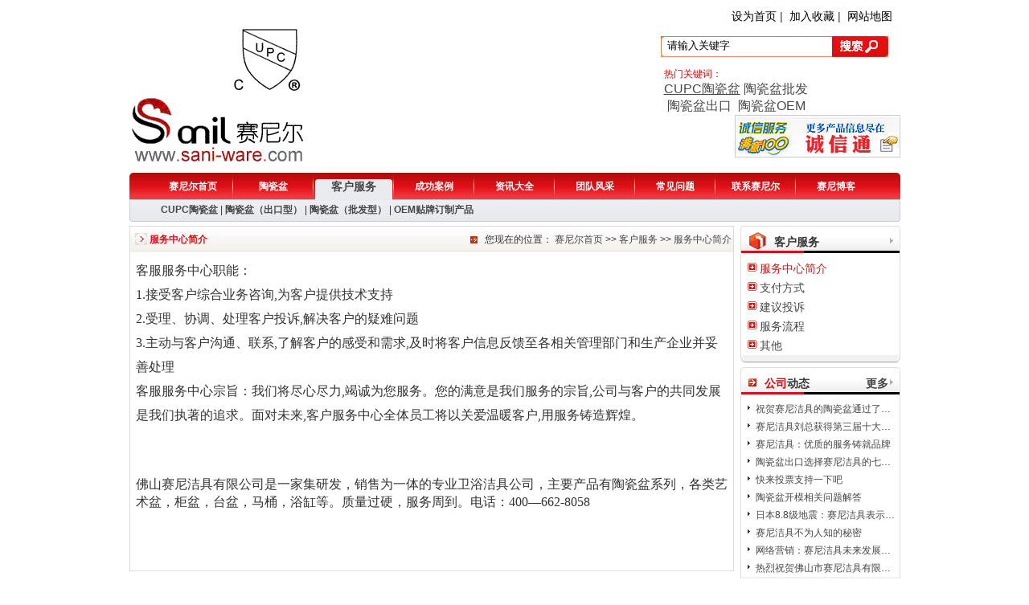

--- FILE ---
content_type: text/html
request_url: http://www.sani-ware.com/service.html
body_size: 5604
content:
<!DOCTYPE html PUBLIC "-//W3C//DTD XHTML 1.0 Transitional//EN" "http://www.w3.org/TR/xhtml1/DTD/xhtml1-transitional.dtd">
<html xmlns="http://www.w3.org/1999/xhtml">
<head>
<meta http-equiv="Content-Type" content="text/html; charset=utf-8" />
<meta http-equiv="X-UA-Compatible" content="IE=EmulateIE7" />
<title>服务中心简介 - 客户服务 - 佛山市赛尼洁具有限公司</title>
<meta name="keywords" content="陶瓷洁具，陶瓷卫浴，陶瓷盆，佛山卫浴，佛山洁具，佛山陶瓷卫浴，佛山陶瓷洁具，洁具卫浴，卫浴洁具,陶瓷洗脸盆，陶瓷洗面盆，陶瓷洗手盆，陶瓷脸盆，陶瓷面盆，卫生间洗脸盆，卫生间洗手盆，卫生间洗面盆" />
<meta name="description" content="赛尼洁具多年专注陶瓷洗脸盆,陶瓷洗面盆,陶瓷洗手盆,陶瓷面盆,陶瓷脸盆,陶瓷艺术盆,陶瓷挂盆,陶瓷柜盆,陶瓷台下盆,陶瓷台上盆,陶瓷立柱盆,陶瓷薄边盆卫生间洗脸盆,卫生间洗手盆,卫生间洗面盆等陶瓷盆类陶瓷卫浴洁具产品的生产,陶瓷盆出口,陶瓷盆OEM,陶瓷盆批发和浴室柜配套,打造佛山洁具卫浴品牌" />
<meta name="author" content="佛山市赛尼洁具有限公司" />
<link rel="stylesheet" href="http://www.sani-ware.com/css/lq_common.css" type="text/css">
<link rel="stylesheet" href="http://www.sani-ware.com/css/lq_style.css" type="text/css">
<script language="javascript" src="http://www.sani-ware.com/javascript/jsCommonFun.js"></script>
<script language="javascript" src="http://www.sani-ware.com/javascript/jquery-1.3.2.min.js"></script>
<script language="javascript" src="http://www.sani-ware.com/javascript/flash.js"></script>
</head>

<body>
<div class="wrapper">
 
   <!--头部-s-->
   <div class="header">
   <div class="toplogin">
        
        <form name="LQForm_user" id="LQForm_user" method="post" enctype="multipart/form-data" action="processingdata/processingdata.php?lcaction=4&tcosflag=login">
        <input type="hidden" id="F_cuchkcode" name="F_cuchkcode" value=""/>
        <input type="hidden" id="F_cloginBack" name="F_cloginBack" value="http://www.sani-ware.com/newproducts.html"/>
        <!-- <table width="400" border="0" cellpadding="0" cellspacing="0">
          <tr>
            <td width="178">用户名：</td>
            <td width="177"><input type="text" name="F_cuAccount" id="F_cuAccount" class="mminput" maxlength="30"/></td>
            <td width="100">密码：</td>
            <td width="175"><input type="password" name="F_cuPassword" id="F_cuPassword" class="mminput" maxlength="30" /></td>
            <td width="42"><img src="http://www.sani-ware.com/images/loginbut.jpg" onclick="LQulogin()" style="cursor:pointer;"/></td>
            <td width="100"><a href="http://www.sani-ware.com/reg.html"><img src="http://www.sani-ware.com/images/regbut.jpg" /></a></td>
          </tr>
        </table>
        -->
        </form>  
<script language="javascript">
var url="processingdata/ajaxget.php?tnid=3&lcajaxvalue=get";
var afterGet=function(responseText){
var larecords=responseText.split("#-00-#");
  if(larecords[0]=="true"){
   document.getElementById("F_cuchkcode").value=larecords[1];
   return false;	
  }
}	
ajaxRequestGetData(url,true,afterGet);	
</script> 
         
        </div>
     <div class="h_nav">
        <a href="javascript:LQSethomePage();" target="_self" name="homepage">设为首页</a>&nbsp;|&nbsp;
        <a href="javascript:LQAddfavorite();" target="_self" name="topfavorite">加入收藏</a>&nbsp;|&nbsp;
        <a href="http://www.sani-ware.com/website.html">网站地图</a>
     </div>
     <div class="clear"></div>
     <div class="h_box">
       <div class="logo"><div style="positon:absolute; left:1px; top:1px;"><img src="images/upc.gif" ></div></div>
       <div class="toptel">
       <script type="text/javascript">LQInsertflash("http://www.sani-ware.com/images/top.swf", 320, 120, "", "");</script>
       </div>
       <div class="topleftbox">
        <div class="search">
         <div class="searchinput">
         <form id="F_searchbox" name="F_searchbox" action="" method="get">
         <input type="hidden" id="F_gotourl" name="F_gotourl" value="http://www.sani-ware.com/article"/>
         <input id="F_keywords" name="F_keywords" type="text" value="请输入关键字" size="25" maxlength="40" class="keyword_kuang" onfocus="LQclearKeyword(this)" onblur="LQchksearchKeyword(this)" />
         </form>
         </div>
         <a class="searchbut" href="#" onclick="LQsecrchKeywor()"></a>
        </div>
        <div class="keyword">
         <span class="red">热门关键词：</span><p><span style="font-size:16px;"><u><span style="font-size:16px;color:#d40a00;"><a href="./../../products-32.html" target="_blank">CUPC陶瓷盆</a></span></u> </span><a href="./../../products-4.html" target="_blank"><span style="font-size:16px;">陶瓷盆批发</span></a><br />
<span style="font-size:16px;">&nbsp;</span><a href="./../../products-6.html" target="_blank"><span style="font-size:16px;">陶瓷盆出口</span></a><span style="font-size:16px;">&nbsp; </span><a href="./../../products-5.html" target="_blank"><span style="font-size:16px;">陶瓷盆OEM</span></a></p>        </div>
        
       </div>
       <div style="float:right;">
        <a href="http://yisaliuhuaidong.cn.alibaba.com/" target="_blank"><img border="0" alt="" src="./../../uploadfiles/eWebEditorfile/20110120110157_20296.jpg" /></a>       </div>
     </div>
     
    <div class="clear"></div>
    <div id="menu">
     <div id=nav>
     <ul>
       <li><span class="view"><a href="http://www.sani-ware.com/">赛尼尔首页</a></span></li>
<li><span class="view"><a href="http://www.sani-ware.com/products.html">陶瓷盆</a></span></li>
<li><span class="online"><a href="http://www.sani-ware.com/service.html">客户服务</a></span></li>
<li><span class="view"><a href="http://www.sani-ware.com/project.html">成功案例</a></span></li>
<li><span class="view"><a href="http://www.sani-ware.com/news.html">资讯大全</a></span></li>
<li><span class="view"><a href="http://www.sani-ware.com/teamfc.html">团队风采</a></span></li>
<li><span class="view"><a href="http://www.sani-ware.com/question.html">常见问题</a></span></li>
<li><span class="view"><a href="http://www.sani-ware.com/contact.html">联系赛尼尔</a></span></li>
<li class="clearright"><span class="view"><a href="http://www.sani-ware.com/blog/" target="_blank">赛尼博客</a></span></li>
     </ul>
     </div>
     <div class="nav2">
     <a href="http://www.sani-ware.com/products.html?tnpcid=32" title="CUPC陶瓷盆">CUPC陶瓷盆</a>&nbsp;|&nbsp;<a href="http://www.sani-ware.com/products.html?tnpcid=6" title="陶瓷盆（出口型）">陶瓷盆（出口型）</a>&nbsp;|&nbsp;<a href="http://www.sani-ware.com/products.html?tnpcid=4" title="陶瓷盆（批发型）">陶瓷盆（批发型）</a>&nbsp;|&nbsp;<a href="http://www.sani-ware.com/products.html?tnpcid=5" title="OEM贴牌订制产品">OEM贴牌订制产品</a>     </div>
    </div>
   
</div>
   <!--头部-e--><!--内容 s-->
<div class="page-content">
  <!--内容左 s-->
  <div class="page-contentleft">
  
        <div class="left-title">
        <span class="rt1">服务中心简介</span>
        <span class="rt2">您现在的位置：
        <a href="http://www.sani-ware.com/">赛尼尔首页</a>&nbsp;&gt;&gt;&nbsp;<a href="http://www.sani-ware.com/service.html">客户服务</a>&nbsp;&gt;&gt;&nbsp;<a href="http://www.sani-ware.com/service-34.html">服务中心简介</a>        </span></div>  
        
        <div class="content">
        <p style="text-align:left;line-height:22.5pt;margin:0cm 0cm 0pt;background:white;mso-pagination:widow-orphan;" class="MsoNormal" align="left"><span style="font-family:宋体;mso-bidi-font-family:宋体;mso-font-kerning:0pt;mso-bidi-font-size:10.5pt;"><font size="3"><span style="font-family:simhei;">客服服务中心职能</span>：<span lang="EN-US"><o :p></o :p></span></font></span></p>
<p style="text-align:left;line-height:22.5pt;margin:0cm 0cm 0pt;background:white;mso-pagination:widow-orphan;" class="MsoNormal" align="left"><font size="3"><span style="font-family:宋体;mso-bidi-font-family:宋体;mso-font-kerning:0pt;mso-bidi-font-size:10.5pt;" lang="EN-US">1.</span><span style="font-family:宋体;mso-bidi-font-family:宋体;mso-font-kerning:0pt;mso-bidi-font-size:10.5pt;">接受客户综合业务咨询<span lang="EN-US">,</span>为客户提供技术支持<span lang="EN-US"><o :p></o :p></span></span></font></p>
<p style="text-align:left;line-height:22.5pt;margin:0cm 0cm 0pt;background:white;mso-pagination:widow-orphan;" class="MsoNormal" align="left"><font size="3"><span style="font-family:宋体;mso-bidi-font-family:宋体;mso-font-kerning:0pt;mso-bidi-font-size:10.5pt;" lang="EN-US">2.</span><span style="font-family:宋体;mso-bidi-font-family:宋体;mso-font-kerning:0pt;mso-bidi-font-size:10.5pt;">受理、协调、处理客户投诉<span lang="EN-US">,</span>解决客户的疑难问题<span lang="EN-US"><o :p></o :p></span></span></font></p>
<p style="text-align:left;line-height:22.5pt;margin:0cm 0cm 0pt;background:white;mso-pagination:widow-orphan;" class="MsoNormal" align="left"><font size="3"><span style="font-family:宋体;mso-bidi-font-family:宋体;mso-font-kerning:0pt;mso-bidi-font-size:10.5pt;" lang="EN-US">3.</span><span style="font-family:宋体;mso-bidi-font-family:宋体;mso-font-kerning:0pt;mso-bidi-font-size:10.5pt;">主动与客户沟通、联系<span lang="EN-US">,</span>了解客户的感受和需求<span lang="EN-US">,</span>及时将客户信息反馈至各相关管理部门和生产企业并妥善处理<span lang="EN-US"><o :p></o :p></span></span></font></p>
<p style="text-align:left;line-height:22.5pt;margin:0cm 0cm 0pt;background:white;mso-pagination:widow-orphan;" class="MsoNormal" align="left"><span style="font-family:宋体;mso-bidi-font-family:宋体;mso-font-kerning:0pt;mso-bidi-font-size:10.5pt;"><font size="3"><span style="font-family:simhei;">客服服务中心宗旨</span>：我们将尽心尽力<span lang="EN-US">,</span>竭诚为您服务。您的满意是我们服务的宗旨<span lang="EN-US">,</span>公司与客户的共同发展是我们执著的追求。面对未来<span lang="EN-US">,</span>客户服务中心全体员工将以关爱温暖客户<span lang="EN-US">,</span>用服务铸造辉煌。<br />
<span lang="EN-US"><br />
<br />
<o :p></o :p></span></font></span></p>
<p style="margin:0cm 0cm 0pt;" class="MsoNormal"><span lang="EN-US"><o :p></o :p></span></p>
<p style="margin:0cm 0cm 0pt;" class="MsoNormal"><span lang="EN-US"><o :p></o :p></span></p>
<p style="margin:0cm 0cm 0pt;" class="MsoNormal"><span lang="EN-US"><o :p></o :p></span></p>
<p style="margin:0cm 0cm 0pt;" class="MsoNormal"><font size="3"><span style="font-family:宋体;mso-ascii-font-family:;" roman?;mso-hansi-font-family:?times times new roman?;?>佛山赛尼洁具有限公司是一家集研发，销售为一体的专业卫浴洁具公司，主要产品有陶瓷盆系列，各类艺术盆，柜盆，台盆，马桶，浴缸等。质量过硬，服务周到。电话：</span><span lang="EN-US"><font face="Times New Roman">400—662-8058</font></span></font></p>
<p>&nbsp;</p>        </div>
        
  </div>
  <!--内容左 e-->
  
  <!--内容右 s-->
  <div class="page-contentright">
  
    <div class="comright-list">
       <div class="title"><span class="img"><img src="http://www.sani-ware.com/images/pro_t.jpg" /></span><span class="txt">客户服务</span></div>
       <div class="list">
         <ul>
           <li class="online"><a href="http://www.sani-ware.com/service-34.html">服务中心简介</a></li>
<li><a href="http://www.sani-ware.com/service-35.html">支付方式</a></li>
<li><a href="http://www.sani-ware.com/feedback.html">建议投诉</a></li>
<li><a href="http://www.sani-ware.com/service-37.html">服务流程</a></li>
<li><a href="http://www.sani-ware.com/service-38.html">其他</a></li>
         </ul>
       </div>
       <div class="bottom"></div>
    </div><div class="clear"></div>
  
  
  
  <!--公司动态-->
  <div class="combox-r mT5">
   <div class="title"><span class="img"><img src="http://www.sani-ware.com/images/rbox_ico.jpg" /></span><span class="txt"><b class="red">公司</b>动态</span><span class="more"><a href="http://www.sani-ware.com/news.php?tnid=39">更多</a></span></div>
   <div class="con-list">
		<ul>
<li><a href="http://www.sani-ware.com/viewconn-216.html" title="祝贺赛尼洁具的陶瓷盆通过了美国UPC，加拿大CSA认证">祝贺赛尼洁具的陶瓷盆通过了美国UPC，加拿大CSA认证</a></li>
<li><a href="http://www.sani-ware.com/viewconn-209.html" title="赛尼洁具刘总获得第三届十大牛商最佳新人奖">赛尼洁具刘总获得第三届十大牛商最佳新人奖</a></li>
<li><a href="http://www.sani-ware.com/viewconn-176.html" title="赛尼洁具：优质的服务铸就品牌">赛尼洁具：优质的服务铸就品牌</a></li>
<li><a href="http://www.sani-ware.com/viewconn-166.html" title="陶瓷盆出口选择赛尼洁具的七大理由">陶瓷盆出口选择赛尼洁具的七大理由</a></li>
<li><a href="http://www.sani-ware.com/viewconn-152.html" title="快来投票支持一下吧">快来投票支持一下吧</a></li>
<li><a href="http://www.sani-ware.com/viewconn-147.html" title="陶瓷盆开模相关问题解答">陶瓷盆开模相关问题解答</a></li>
<li><a href="http://www.sani-ware.com/viewconn-86.html" title="日本8.8级地震：赛尼洁具表示哀悼">日本8.8级地震：赛尼洁具表示哀悼</a></li>
<li><a href="http://www.sani-ware.com/viewconn-71.html" title="赛尼洁具不为人知的秘密">赛尼洁具不为人知的秘密</a></li>
<li><a href="http://www.sani-ware.com/viewconn-65.html" title="网络营销：赛尼洁具未来发展的新方向">网络营销：赛尼洁具未来发展的新方向</a></li>
<li><a href="http://www.sani-ware.com/viewconn-53.html" title="热烈祝贺佛山市赛尼洁具有限公司网站改版成功">热烈祝贺佛山市赛尼洁具有限公司网站改版成功</a></li>
</ul>     
   </div>
   <div class="bottom"></div>
  </div><div class="clear"></div>
    
  </div>
  <!--内容右 e-->
</div>
<!--内容 e-->
﻿<!--尾部-s-->
<div class="footer">
   <div class="footernav">
    <a href="http://www.sani-ware.com/about.html">关于赛尼尔</a>&nbsp;&nbsp;|&nbsp;&nbsp;<a href="http://www.sani-ware.com/culture.html">企业文化</a>&nbsp;&nbsp;|&nbsp;&nbsp;<a href="http://www.sani-ware.com/organization.html">组织架构</a>&nbsp;&nbsp;|&nbsp;&nbsp;<a href="http://www.sani-ware.com/teamfc.html">团队风采</a>&nbsp;&nbsp;|&nbsp;&nbsp;<a href="http://www.sani-ware.com/website.html">网站地图</a>&nbsp;&nbsp;|&nbsp;&nbsp;<a href="http://www.sani-ware.com/question.html">帮助中心</a>   </div>
      <div class="onlinesay"><span class="qqtalk"><a href="tencent://message/?uin=2851673310&amp;Site=佛山赛尼洁具有限公司&amp;Menu=yes"><img src="images/qq.gif" class="qq" alt="在线QQ交流" /></a> 留言2851673310
</span>&nbsp;&nbsp;&nbsp;&nbsp;<span class="qqtalk"><a href="msnim:chat?contact=daniel@sani-ware.com"><img src="images/msn.jpg" alt="在线MSN交流" border="0" /></a>daniel@sani-ware.com</span></div>
   <div class="copyright">版权所有 2010 <a href="./../../" target="_blank">佛山市赛尼洁具有限公司</a>  </div>
   <div class="bottomword">
   地址：佛山市禅城区石湾青柯街陶瓷批发市场西便5栋1-2号（盈翠华苑对面）<br />
<!-- Baidu Button BEGIN --><div class="bdshare_b" id="bdshare" style="line-height:12px;"><a class="shareCount"></a></div>
<script id="bdshare_js" type="text/javascript" data="type=button"></script><script id="bdshell_js" type="text/javascript"></script><script type="text/javascript">	document.getElementById("bdshell_js").src = "http://bdimg.share.baidu.com/static/js/shell_v2.js?t=" + new Date().getHours();</script><!-- Baidu Button END --><script language="JavaScript" src="http://s16.cnzz.com/stat.php?id=2790299&amp;web_id=2790299"></script>Copyright © 2008 - 2011　<a href="./../../">www.sani-ware.com</a>　All Rights Reserved　<span style="font-size:9pt;color:#434343;font-family:宋体;mso-ascii-font-family:ˎ̥;mso-hansi-font-family:ˎ̥;mso-bidi-font-family:;" times new roman?;mso-font-kerning:1.0pt;mso-ansi-language:en-us;mso-fareast-language:zh-cn;mso-bidi-language:ar-sa;?>粤</span><span lang="EN-US" style="font-size:9pt;color:#434343;font-family:ˎ̥;mso-bidi-font-family:;" times new roman?;mso-font-kerning:1.0pt;mso-ansi-language:en-us;mso-fareast-language:zh-cn;mso-bidi-language:ar-sa;mso-fareast-font-family:宋体;?><font face="宋体, MS Song">ICP</font></span><span style="font-size:9pt;color:#434343;font-family:宋体;mso-ascii-font-family:ˎ̥;mso-hansi-font-family:ˎ̥;mso-bidi-font-family:;" times new roman?;mso-font-kerning:1.0pt;mso-ansi-language:en-us;mso-fareast-language:zh-cn;mso-bidi-language:ar-sa;?>备</span><span lang="EN-US" style="font-size:9pt;color:#434343;font-family:ˎ̥;mso-bidi-font-family:;" times new roman?;mso-font-kerning:1.0pt;mso-ansi-language:en-us;mso-fareast-language:zh-cn;mso-bidi-language:ar-sa;mso-fareast-font-family:宋体;?><font face="宋体, MS Song">09098464</font></span><span style="font-size:9pt;color:#434343;font-family:宋体;mso-ascii-font-family:ˎ̥;mso-hansi-font-family:ˎ̥;mso-bidi-font-family:;" times new roman?;mso-font-kerning:1.0pt;mso-ansi-language:en-us;mso-fareast-language:zh-cn;mso-bidi-language:ar-sa;?>号</span><span lang="EN-US" style="font-size:9pt;color:#434343;font-family:ˎ̥;mso-bidi-font-family:;" times new roman?;mso-font-kerning:1.0pt;mso-ansi-language:en-us;mso-fareast-language:zh-cn;mso-bidi-language:ar-sa;mso-fareast-font-family:宋体;?><font face="宋体, MS Song">-1&nbsp; </font></span><!-- Baidu Button BEGIN --><div class="bdshare_b" id="bdshare" style="line-height:12px;"><img src="http://bdimg.share.baidu.com/static/images/type-button-1.jpg" /> <a class="shareCount"></a></div>
<script id="bdshare_js" type="text/javascript" data="type=button"></script><script id="bdshell_js" type="text/javascript"></script><script type="text/javascript">	document.getElementById("bdshell_js").src = "http://bdimg.share.baidu.com/static/js/shell_v2.js?t=" + new Date().getHours();</script><!-- Baidu Button END --><br />
电话：0757-82279735&nbsp;&nbsp;400电话：400-662-8058 （免长途费&nbsp;）传真：0757-82279725&nbsp;&nbsp;&nbsp;&nbsp;&nbsp;邮箱：sani@sani-ware.com&nbsp;&nbsp;&nbsp;&nbsp;<script language="JavaScript" src="http://float2006.tq.cn/floatcard?adminid=9100754&amp;sort=0"> </script>   </div>
</div>
</div>
<script type="text/javascript">
var _bdhmProtocol = (("https:" == document.location.protocol) ? " https://" : " http://");
document.write(unescape("%3Cscript src='" + _bdhmProtocol + "hm.baidu.com/h.js%3Fb33032c9394296734fcd6a98b40dc179' type='text/javascript'%3E%3C/script%3E"));
</script>
</body>
</html>
<script type="text/javascript">
$("#nav li").hover(
		function(){
			$("#nav .childrenbox").hide(); 
			$(this).attr("id","nav_hover")
			$("#nav_hover .childrenbox").show(); 
		},
		function(){
			$(this).attr("id","")
			setTimeout(function(){
				$(".nav_lishw .childrenbox").show();
			},50); 
		}
);	

  var _gaq = _gaq || [];
  _gaq.push(['_setAccount', 'UA-20376303-1']);
  _gaq.push(['_trackPageview']);

  (function() {
    var ga = document.createElement('script'); ga.type = 'text/javascript'; ga.async = true;
    ga.src = ('https:' == document.location.protocol ? 'https://ssl' : 'http://www') + '.google-analytics.com/ga.js';
    var s = document.getElementsByTagName('script')[0]; s.parentNode.insertBefore(ga, s);
  })();

</script> 



--- FILE ---
content_type: text/html
request_url: http://www.sani-ware.com/processingdata/ajaxget.php?tnid=3&lcajaxvalue=get
body_size: 284
content:
true#-00-#8969

--- FILE ---
content_type: text/css
request_url: http://www.sani-ware.com/css/lq_common.css
body_size: 2555
content:
@charset "utf-8";
/*清除文档类型声明中的默认属性*/
body,div,dl,dt,dd,ul,ol,li,h1,h2,h3,h4,h5,h6,pre,form,fieldset,input,p,blockquote,th,td{margin:0;padding:0;}
table{border-collapse:collapse;border-spacing:0;} 
fieldset,img{border:0;}
address,caption,cite,code,dfn,em,strong,th,var{font-style:normal;font-weight:normal;}
ol,ul,li{list-style:none;float:left;}
li{text-overflow:ellipsis;overflow:hidden;}
caption,th {text-align:left;}
h1,h2,h3,h4,h5,h6{}
q:before,q:after{content:'';}
/*字体定义*/
body {font-size:12px; font-family:arial,helvetica,clean,sans-serif,宋体; color:#333;text-align:center;
	scrollbar-face-color: #E6E6E6;
	scrollbar-highlight-color: #ffffff;
	scrollbar-shadow-color: #ffffff;
	scrollbar-3dlight-color: #B0B0B0;
	scrollbar-arrow-color: #666666;
	scrollbar-track-color: #f5f5f5;
	scrollbar-color: #B0B0B0;
	scrollbar-darkshadow-color: #9C9C9C;
	/*background:url(../images/background.jpg) repeat-x;*/
}
table {font-size:inherit;font:100%;} 
/*定义居中居左问题,这里主要兼容IE的较低版本,因为这这种居中方法(margin: 0 auto)IE6之前版本会显示不出这种效果。*/
*{ text-align:left;}

/*重新定义*/
h1 {font-size:14px;}
h2 {font-size:14px;font-weight:normal;OVERFLOW: hidden; WHITE-SPACE: nowrap; TEXT-OVERFLOW: ellipsis}
h3 {font-size:12px;}
h4 {font-size:12px;font-weight:normal;}

strong {font-weight:bold;}

/*通用定义*/
.clear {CLEAR:both;OVERFLOW: hidden;HEIGHT: 0px}
.space10 {CLEAR: both; OVERFLOW: hidden;HEIGHT: 10px}
.notline {border-TOP-STYLE: none! important}
.nobline {BORDER-BOTTOM-STYLE: none! important}
.norline {BORDER-RIGHT-STYLE: none! important}
.noline {BORDER-TOP-STYLE: none! important; BORDER-RIGHT-STYLE: none! important; BORDER-LEFT-STYLE: none! important; BORDER-BOTTOM-STYLE: none! important}
.nobg {	BACKGROUND: none transparent scroll repeat 0% 0%}
.clearfix:after { content: "."; display: block; height: 0;  clear: both; visibility: hidden;}
/* Hides from IE-mac \*/
* html .clearfix {height: 1%;}
/* End hide from IE-mac */

.bold {font-weight:bold;}
.f14   {font-size:14px;} 
.h20 { line-height:20px;}
.error {color:red;}

/*颜色预定义 可以随时增加*/
.black {color:#000;}
.white {color:#fff;}
.red {color:#e10007;}
.grey {color:#454545;}
.orange {color:#ff7200;}
.blue {color:#3a8ecf;}
.navy {color:#183b7d;}


.hand{cursor:hand;}
.note{font-size:12px;font-family:Arial, Helvetica, sans-serif;color:#ff0000}
a{text-decoration:none;color:#474747;}
a:link{text-decoration:none;color:#474747;}
a:visited{text-decoration:none;color:#474747;}
a:hover{text-decoration:none;color:#da141b;}

.whitelink a{text-decoration:none;color:#fff;}
.whitelink a:hover{text-decoration:none;color:#474747;}



.row_ {clear:left;display:inline-block}
.col_ {float:left;}
.col_r{float:right;}
.center{text-align:center;}
.hidden{display:none;}

img{border: none;}
/*img{border: none; vertical-align:middle}*/
.alignL{ text-align:left}
.alignR{ text-align:right}
.block1{height:1px;display:block;}
.block2{height:2px;display:block;}
.block5{height:5px;display:block;}
.block10{height:10px;display:block;}
.block15{height:15px;display:block;}
.block20{height:20px;display:block;}

.pL1{ padding-left:1px;}
.pL2{ padding-left:2px;}
.pL3{ padding-left:3px;}
.pL4{ padding-left:4px;}
.pL5{ padding-left:5px;}
.pL10{ padding-left:10px;}
.pL15{ padding-left:15px;}
.pL20{ padding-left:20px;}
.pL25{ padding-left:25px;}
.pL30{ padding-left:30px;}
.pL35{ padding-left:35px;}
.pR5{ padding-right:5px;}
.pR10{ padding-right:10px;}
.pR15{ padding-right:15px;}
.pR20{ padding-right:20px;}
.pT5{ padding-top:5px;}
.pT10{ padding-top:10px;}
.pT15{ padding-top:15px;}
.pT20{ padding-top:20px;}
.pB5{ padding-bottom:5px;}
.pB10{ padding-bottom:10px;}
.pB15{ padding-bottom:15px;}
.pB20{ padding-bottom:20px;}

.mL1{ margin-left:1px}
.mL2{ margin-left:2px}
.mL3{ margin-left:3px}
.mL4{ margin-left:4px}
.mL5{ margin-left:5px}
.mL6{ margin-left:6px}
.mL7{ margin-left:7px}
.mL8{ margin-left:8px}
.mL9{ margin-left:9px}
.mL10{ margin-left:10px}
.mL15{ margin-left:15px}
.mL19{ margin-left:19px}
.mL20{ margin-left:20px}
.mL25{ margin-left:25px}
.mL30{ margin-left:30px}
.mL35{ margin-left:35px}
.mT1{ margin-top:1px}
.mT2{ margin-top:2px}
.mT3{ margin-top:3px}
.mT4{ margin-top:4px}
.mT5{ margin-top:5px}
.mT6{ margin-top:6px}
.mT7{ margin-top:7px}
.mT8{ margin-top:8px}
.mT9{ margin-top:9px}
.mT10{ margin-top:10px}
.mT15{ margin-top:15px}
.mT20{ margin-top:20px}
.mT25{ margin-top:25px}
.mT30{ margin-top:30px}
.mT35{ margin-top:35px}
.mB1{margin-bottom:1px;}
.mB2{ margin-bottom:2px}
.mB3{ margin-bottom:3px}
.mB4{ margin-bottom:4px}
.mB5{ margin-bottom:5px}
.mB6{ margin-bottom:6px}
.mB7{ margin-bottom:7px}
.mB8{ margin-bottom:8px}
.mB9{ margin-bottom:9px}
.mB10{ margin-bottom:10px}
.mB15{ margin-bottom:15px}
.mB20{ margin-bottom:20px}
.mB25{ margin-bottom:25px}
.mB30{ margin-bottom:30px}
.mB35{ margin-bottom:35px}
.mR1{ margin-right:1px}
.mR2{ margin-right:2px}
.mR3{ margin-right:3px}
.mR4{ margin-right:4px}
.mR5{ margin-right:5px}
.mR6{ margin-right:6px}
.mR7{ margin-right:7px}
.mR8{ margin-right:8px}
.mR9{ margin-right:9px}
.mR10{ margin-right:10px}
.mR15{ margin-right:15px}
.mR20{ margin-right:20px}
.mR25{ margin-right:25px}
.mR30{ margin-right:30px}
.mR35{ margin-right:35px}

.C_pageInput{ height:14px;width:30px;text-align:center; border-bottom:#0347BA solid 1px; border-top:0px; border-left:0px; border-right:0px; color:#0347BA;}
.C_goPage{}
.C_fouscb{ color:#f00;}
.C_RecordNum{color:#FF0000; font-weight:bold; padding-left:2px; padding-right:2px;}
.C_allPageFont{color:#FF0000; font-weight:bold; padding-left:2px; padding-right:2px;}

.ke-content {
	font-size: 12px;
	background-color: #ffffff;
}

.editor {
        margin-top: 5px;
        margin-bottom: 5px;
}

.C_searchnoRecord{ color:#F00; width:100%; margin:30px auto; font-weight:bold;text-align:center;}


/*分页样式 start*/
#lqpage {width:100%;margin:5px; font-size:12px; color:#656565; line-height:18px}
#lqpage li{display:inline;margin-left:5px; float:left;padding:0;}
#lqpage #countshow{ float:left; line-height:22px;}
#lqpage #countshow .lqredFont{padding:0px 2px 0px 2px; color:#F00;}
#lqpage a {float:left;margin:0;padding:0;text-decoration:none;}
#lqpage a span {width:18px;height:18px;float:left;display:block;padding:0; text-align:center;color:#000; border:#999999 1px solid;}
#lqpage a:hover {background-color:#ccc; cursor:hand}
#lqpage a:hover span {font-size:14px;font-weight:bold; border:#ccc 1px solid;}
#lqpage a.back{ background-image:url(../images/pageimg/back.gif); background-position:0 1px}
#lqpage a.back:hover{ background-image:url(../images/pageimg/back2.gif);background-position:0 1px}
#lqpage a.next{ background-image:url(../images/pageimg/next.gif); background-position:0 1px}
#lqpage a.next:hover{ background-image:url(../images/pageimg/next2.gif);background-position:0 1px}
#lqpage a.back10{ background-image:url(../images/pageimg/back10_1.gif); background-position:0 1px}
#lqpage a.back10:hover{ background-image:url(../images/pageimg/back10_2.gif);background-position:0 1px}
#lqpage a.next10{ background-image:url(../images/pageimg/next10_1.gif); background-position:0 1px}
#lqpage a.next10:hover{ background-image:url(../images/pageimg/next10_2.gif);background-position:0 1px}
#lqpage a.first{background-image:url(../images/pageimg/first1.gif); background-position:0 1px}
#lqpage a.first:hover{ background-image:url(../images/pageimg/first2.gif);background-position:0 1px}
#lqpage a.end{ background-image:url(../images/pageimg/end1.gif); background-position:0 1px}
#lqpage a.end:hover{ background-image:url(../images/pageimg/end2.gif);background-position:0 1px}
#lqpage a.go{ background-image:url(../images/pageimg/go.gif); background-position:0 1px}
#lqpage .C_lqpageInput{float:left;width:20px;height:16px;margin-left:5px;text-align:center;}
/*分页样式 end */

--- FILE ---
content_type: text/css
request_url: http://www.sani-ware.com/css/lq_style.css
body_size: 5381
content:
@charset "utf-8";
/*LQ通用前台css*/

/*整体包含*/
.wrapper{width:959px;margin:0px auto; }


/*头部-s*/
.header{margin-top:7px;}
.header .h_nav{width:200px;float:right;margin-top:5px;font-size:14px;padding-right:10px;}
.header .h_nav a{ color:#000;}
.header .h_nav a:hover{ color:#333;}
.header .h_nav a:visited{ color:#fff;}
.header .h_box{width:959px;height:178px; position:relative;}
.header .h_box .logo{ float:left;}
.header .h_box .toptel{float:left;margin-left:10px;}
.header .h_box .topleftbox{float:right;margin-top:15px; overflow:hidden;width:390px;}
.header .h_box .topleftbox .search{float:left;margin-left:92px;_margin-left:46px;*margin-left:46px;width:289px;height:39px;background:url(../images/search_bg.jpg) no-repeat;overflow:hidden;}
.header .h_box .topleftbox .search .searchinput{float:left;margin-left:8px;margin-top:1px;}
.header .h_box .topleftbox .search .searchbut{float:left;margin-left:10px;_margin-left:2px;*margin-left:2px;margin-top:4px;width:68px;height:24px;display:block;}
.keyword_kuang{ width:198px;height:22px;line-height:22px; border:0px;}
.header .h_box .topleftbox .keyword{float:left;padding-left:96px;width:289px;}
.header .toplogin{float:left;margin-top:1px;}
.header .toplogin input{float:left;width:70px;height:15px;line-height:15px;}


.prosearch{float:left;width:200px;height:24px;background:url(../images/prosearch_bg.jpg) no-repeat;overflow:hidden;}
.prosearch .prosearchinput{float:left;width:132px;padding-top:3px;_padding-top:2px;*padding-top:2px;margin-left:6px;_margin-left:3px;*margin-left:3px;}
.prosearch .searchbutpro{float:left;width:60px;height:21px;display:block;margin-left:2px; margin-top:1px;}
.prokeyword_kuang{ width:130px;height:18px;line-height:18px; border:0px;}
.indexSelect{width:195px; border:#cbcbcb solid 1px;padding-left:3px;}

/*头部导航*/
.header #menu {
	background: url(../images/navbg.jpg) repeat-x;
	height: 61px;
	width:959px;
	margin-top:5px;
	overflow:hidden;
}
.header #menu #nav{
	height:33px;
	position:relative;
	width:900px;
	margin:0 auto;
}
.header #menu #nav li{
	text-align:center;
	font-size:12px;
	font-weight:bold;
}

.header #menu #nav li{background: url(../images/nav-line.jpg) no-repeat 100% 50%;height:34px;}
.header #menu #nav li .view a{
	width:100px;
	height:34px;
	line-height:34px;
	display:block;
	color:#FFF;
	float:left;
	text-align: center;
	font-size:12px;
}
.header #menu #nav li .view a:hover{
	background: url(../images/navhoverbg.jpg) no-repeat center bottom;
	color: #333; font-weight:bold;
}
#nav li .online{
	width:100px;
	height:34px;
	line-height:34px;
	display:block;
	float:left;
	font-size:14px;
	background: url(../images/navhoverbg.jpg) no-repeat center bottom;
	text-align: center;	
}
#nav li .online  a:hover{color: #333;}
.header #menu #nav .childrenbox {
	height:24px;
    line-height:24px;
	position:absolute;
	top:34px;
	text-align:left;
	display:none;
	white-space: nowrap;
}
.header #menu #nav .childrenbox a {
	color:#333;
	font-size: 12px;
}
.header #menu #nav .childrenbox a:hover {
	color:#da141b;
}
.header #menu #nav .clearright{
	width:100px;
	height:33px;
	line-height:33px;
	display:block;
	color:#FFF;
	float:left;
	text-align: center;
	background-image: none;
}

.header #menu .nav2{float:left;width:920px; height:25px; line-height:25px; padding-left:39px;}
.header #menu .nav2 a{font-weight:bold;}
/*头部-e*/

/*尾部-s*/
.footer{margin:0px auto;width:959px;}
.footer .footernav{width:959px;height:27px;background: url(../images/footernavbg.jpg) no-repeat;text-align:center;padding-top:10px;}
.footer .footernav .online{color:#da141b;}
.footer .keyword{width:959px;text-align:center;height:22px;line-height:22px;margin-top:5px;color:#333;}
.footer .keyword span{font-weight:bold;}
.footer .onlinesay{width:959px;text-align:center;height:22px;line-height:22px;margin-top:5px;color:#333;}
.footer .onlinesay span{}
.footer .copyright{width:959px;text-align:center;height:22px;line-height:22px;margin-top:5px;}
.footer .bottomword{width:959px;text-align:center;line-height:22px;margin-top:5px;}
/*尾部-e*/

/*内容-s*/
.page-content{width:959px;margin:5px auto 5px auto;overflow:hidden;}
.page-content .page-contentleft{float:left;width:750px;border:#dcdcdc solid 1px;overflow:hidden;}
.page-content .page-contentleft .left-title{float:left;width:750px;background:url(../images/left-title_bg.jpg);line-height:32px;height:32px;}
.page-content .page-contentleft .left-title .rt1{float:left;color:#da141b;font-weight:bold;margin-left:6px;
  background: url(../images/ricon.jpg) 0px 8px no-repeat;padding-left: 18px;}
.page-content .page-contentleft .left-title .rt2{float:right;background:url(../images/pathicon.jpg) 0px 12px no-repeat;padding-left: 18px;padding-right:2px;}
.page-content .page-contentleft .content{float:left;margin-top:8px;margin-left:7px;*margin-left:3px;_margin-left:3px;width:736px;line-height:22px;height:auto !important;height:380px;min-height:380px;margin-bottom:8px;}
.page-content .page-contentright{float:right;width:199px;}

.page-content .pro-contentleft{float:left;width:234px;}
.page-content .pro-contentright{float:right;width:712px;overflow:hidden;border:#CCC solid 1px;}
.page-content .pro-contentright .right-con{float:right;width:715px;height:auto !important;height:900px;min-height:900px;}

.page-content .pro-contentright .right-conn{float:right;width:715px;height:auto !important;height:900px;min-height:900px;}
.page-content .pro-contentright .right-conn ul{ margin-top:10px;}
.page-content .pro-contentright .right-conn ul li {
	float: left;
	margin-right: 8px;
	_margin-right: 5px;
	*margin-right: 5px;
	margin-left: 10px;
	_margin-left: 8px;
	*margin-left: 8px;
	margin-bottom: 5px;
	width:160px;
	overflow:hidden;
}
.page-content .pro-contentright .right-conn ul li .pic {
	padding: 4px;
	text-align: center;
	height: 132px;
	overflow:hidden;
	border-top:1px #CCC solid;
	border-left:1px #CCC solid;
	border-right:1px #CCC solid;
}
.page-content .pro-contentright .right-conn ul li .txt {
	text-align: center;
	background-image: url(../images/pro_lbg.jpg);
	background-repeat: no-repeat;
	height: 40px;
	width:160px;
        word-wrap:break-word;
}

.page-content .pro-contentright .right-title{float:left;width:712px;background:url(../images/left-title_bg.jpg);line-height:32px;height:32px;}
.page-content .pro-contentright .right-title .rt1{float:left;color:#da141b;font-weight:bold;margin-left:6px;
  background: url(../images/ricon.jpg) 0px 8px no-repeat;padding-left: 18px;}
.page-content .pro-contentright .right-title .rt2{float:right;background:url(../images/pathicon.jpg) 0px 12px no-repeat;padding-left: 18px;padding-right:2px;}

.page-content .page-contentleft .lpage123{float:left;width:740px;margin-left:10px;_margin-left:5px;*margin-left:5px;
margin-bottom:6px;_margin-bottom:3px;*margin-bottom:3px;
}
.page-content .pro-contentright .rpage123{float:left;width:690px;padding-bottom:6px;_padding-bottom:1px;*padding-bottom:1px;
overflow:hidden;margin-left:10px;_margin-left:5px;*margin-left:5px;
}

.page-content .page-contentleft .left-con{width:720px;margin:0 auto;height:auto !important;height:400px;min-height:400px;}
/*内容-e*/

/*以上为公用*/

/*首页内容-s*/
.page-index-left{float:left;width:234px;}
.combox-l{float:left;width:234px;}
.combox-l .title{float:left;width:234px;height:35px;background: url(../images/combox-l-titlebg.jpg) no-repeat;}
.combox-l .title .img{margin-left:10px;margin-top:6px;float:left;}
.combox-l .title .txt{font-size:14px;float:left;margin:12px 0px 0px 10px;font-weight:bold;}
.combox-l .title .more{float:right;margin:12px 15px 0px 0px;font-weight:bold;font-size:14px;}
.combox-l .con{float:left;width:232px;border-left:#dcdcdc solid 1px;border-right:#dcdcdc solid 1px;overflow:hidden;}
.combox-l .con ul{float:left;width:210px; overflow:hidden; margin-top:10px; margin-left:10px;_margin-left:5px;*margin-left:5px;}
.combox-l .con ul li{float:left;background:url(../images/pro_ico.jpg) 0px 8px no-repeat;width:192px;padding-left:18px;border-bottom:#dcdcdc 1px dotted; line-height:30px;}
.combox-l .con ul li span{float:left;width:190px;color:#333;}
.combox-l .con ul li .childrenbox{float:left;width:190px;}
.combox-l .bottom{width:234px;height:10px;background:url(../images/combox-l-bottombg.jpg) no-repeat;overflow:hidden;}

.combox-l .con .question{width:220px;margin:5px auto;font-weight:bold;}
.combox-l .con .re{width:220px;margin:0 auto;line-height:20px;}
.combox-l .con .re span{color:#F00;font-weight:bold;}
.combox-l #andyscroll {float:left;width:232px;height:150px;overflow:hidden;border-left:#dcdcdc solid 1px;border-right:#dcdcdc solid 1px;overflow:hidden;}
.combox-l #andyscroll #con-case{float:left;width:220px; margin-left:8px;_margin-left:3px;*margin-left:3px;}
.combox-l #andyscroll #con-case ul{float:left;width:220px;}
.combox-l #andyscroll #con-case ul li{float:left;background:url(../images/list_01.gif) 0px 4px no-repeat;width:205px;padding-left:10px; line-height:22px; height:22px;overflow: hidden; white-space:nowrap;}


.page-index-center{float:left;width:489px;margin-left:16px;}
.combox-c .title{ float:left;width:489px;height:28px;background: url(../images/combox-c-titlebg.jpg) no-repeat;}
.combox-c .title .txt{font-size:14px;float:left;font-weight:bold;width:77px;color:#FFF;padding-left:20px; padding-top:8px;}
.combox-c .title .more{float:right;margin:10px 15px 0px 0px;font-weight:bold;}
.combox-c .title .more a{color:#d61117;}
.combox-c .con{float:left;width:479px;border-left:#dcdcdc solid 1px;border-right:#dcdcdc solid 1px;border-bottom:#dcdcdc solid 1px;overflow:hidden;padding:4px 4px 4px 4px;}
.combox-c .con .company{width:460px;margin:0 auto;line-height:22px;}
.combox-c .con .company img{ margin:4px 8px 4px 8px;}

.combox-c .title1{ float:left;width:489px;height:28px;background: url(../images/combox-c-titlebg1.jpg) no-repeat;}
.combox-c .title1 .txt{font-size:14px;float:left;font-weight:bold;width:180px;color:#FFF;padding-left:20px; padding-top:8px;}
.combox-c .title1 .more{float:right;margin:10px 15px 0px 0px;font-weight:bold;}
.combox-c .title1 .more a{color:#d61117;}

.page-index-center .flashdata{float:left;height:256px;}
.page-index-right{float:right;width:199px;}
.page-index-right .salebox{float:left; width:173px; border:1px solid #a1a0a5; background:#f4f4f6; padding:12px;}
.page-index-right .salebox .qqtalk{ margin-bottom:4px;}
.page-index-right .video{float:left;height:185px;width:199px;overflow:hidden;margin-top:5px;}

.combox-r{float:left;width:199px;}
.combox-r .title{float:left;width:199px;height:35px;background: url(../images/combox-r-titlebg.jpg) no-repeat;}
.combox-r .title .img{margin-left:10px;margin-top:14px;float:left;}
.combox-r .title .txt{font-size:14px;float:left;margin:12px 0px 0px 10px;font-weight:bold;}
.combox-r .title .more{float:right;margin:12px 15px 0px 0px;font-weight:bold;font-size:14px;}
.combox-r .con{float:left;width:197px;border-left:#dcdcdc solid 1px;border-right:#dcdcdc solid 1px;overflow:hidden;}
.combox-r .bottom{width:199px;height:10px;background:url(../images/combox-r-bottombg.jpg) no-repeat;overflow:hidden;}
.combox-r .con .re{width:180px;margin:5px auto;line-height:20px;}
.combox-r .con .re span{color:#F00;font-weight:bold;}
.combox-r .con-list{float:left;width:197px;border-left:#dcdcdc solid 1px;border-right:#dcdcdc solid 1px;overflow:hidden;}
.combox-r .con-list ul{width:190px;margin-top:6px;margin-left:8px;_margin-left:3px;*margin-left:3px;}
.combox-r .con-list ul li{float:left;background:url(../images/list_01.gif) 0px 4px no-repeat;width:176px;padding-left:10px; line-height:22px; height:22px;overflow: hidden; white-space: nowrap;}

/*首页内容-e*/


.comright-list{float:left;width:199px;}
.comright-list .title{float:left;width:199px;height:35px;background: url(../images/combox-r-titlebg.jpg) no-repeat;}
.comright-list .title .img{margin-left:10px;margin-top:8px;float:left;}
.comright-list .title .txt{font-size:14px;float:left;margin:12px 0px 0px 10px;font-weight:bold;}
.comright-list .bottom{width:199px;height:10px;background:url(../images/combox-r-bottombg.jpg) no-repeat;overflow:hidden;}
.comright-list .list{float:left;width:197px;border-left:#dcdcdc solid 1px;border-right:#dcdcdc solid 1px;overflow:hidden;}
.comright-list .list ul{width:190px;margin-top:6px;margin-left:8px;_margin-left:3px;*margin-left:3px;}
.comright-list .list ul li{float:left;background:url(../images/pro_ico.jpg) 0px 5px no-repeat;width:168px;padding-left:15px; line-height:24px; height:24px;overflow: hidden; white-space: nowrap;font-size:14px;}
.comright-list .list .online a{color:#da141b;}

/*网站地图*/
.websitebox{width:600px;}
.websitebox .table-list-title{background:url(../images/list_05.jpg) no-repeat 0px 4px;padding-left:15px;font-size:14px;color:#017efc;}
.websitebox .table-list-link{height:30px;}
.websitebox .table-list-style{background:url(../images/list_03.jpg) no-repeat 0px 7px;padding-left:15px;}
.websitebox .table-list-style a{line-height:30px;}
.websitebox .table-list-style a:hover{line-height:30px;}


/* 新闻css  */
.content ul{
	width:720px;
	margin-left:10px;
	*margin-left:5px;
	_margin-left:5px;
	height:auto !important;height:300px;min-height:300px;
}
.content ul li{
	width:720px;
	line-height: 26px;
	height: 26px;
	overflow: hidden;
}
.content ul li .t1{
	float:left;
	width:600px;
	overflow:hidden;
	white-space: nowrap;
	text-overflow: ellipsis;
	background: url(../images/rbox_ico.jpg) no-repeat 0px 8px;
	padding-left: 15px;
	display: block;
}
.content ul li .t2{
	float:right;
	width:80px;
	display: block;
}

/*新闻内页  start */
.artContentbody{width:720px; overflow:hidden; margin:10px auto;}
.artContentbody .title{ width:720px; margin:20px auto; letter-spacing:1px; text-align:center; font-size:1.9em;font-weight: bold; color:#ee9a13;}
.artContentbody .info{width:720px; margin:6px auto; text-align:center; font-size:12px; color:#999; border-bottom:#999 dotted 1px;}
.artContentbody .info a{color:#999999;}
.artContentbody .info a:hover{ color:#999999;}
.artContentbody .content-txt{float:left;width:720px;height:auto !important;height:300px;min-height:300px; line-height:22px;}
.artContentbody .content a{color:#999999;}
.artContentbody .content a:hover{ color:#999999;}
.artContentbody .lqupdownartPage{float:left; width:720px; margin:10px auto; text-align:center; font-size:12px;text-align:right; padding-right:4px;}
.artContentbody .lqupdownartPage p{height:auto !important;height:20px;min-height:20px;}
/*新闻内页 end */


/*产品 start */
.prolistbox{
	width:690px;
	float:left;
	margin-bottom:10px;
	border:#F68881 1px solid;
	margin-left:12px;
	_margin-left:5px;
	*margin-left:5px;
}
.prolistbox .prolistbox_left{
	float:left;
	width:160px;
	height:180px;
	overflow:hidden;
	margin-top:10px;
	margin-left:10px;
	_margin-left:5px;
	*margin-left:5px;
	}
.prolistbox .prolistbox_left .pic {
	padding: 4px;
	text-align: center;
	height: 135px;
	overflow:hidden;
	border-top-width: 1px;
	border-right-width: 1px;
	border-left-width: 1px;
	border-top-style: solid;
	border-right-style: solid;
	border-left-style: solid;
	border-top-color: #f9b5b5;
	border-right-color: #f9b5b5;
	border-left-color: #f9b5b5;
}
.prolistbox .prolistbox_left .txt {
	text-align: center;
	background-image: url(../images/procate_tbg.jpg);
	background-repeat: no-repeat;
	height: 25px;
	font-size:12px;
	overflow:hidden;
}

.prolistbox .prolistbox_right{float:left;width:500px;
  margin-top:10px;
  margin-left:10px;
  }
.prolistbox .prolistbox_right .cap{color:#F00; font-weight:bold;}
.prolistbox .prolistbox_right .con{float:left;width:500px;height:auto !important;height:120px;min-height:120px;line-height:20px;}
.prolistbox .prolistbox_right .but{float:left;width:500px;text-align:right;}
/*产品 end */


/*案例 start */
.caselistbox{
 	float:left;
	width:713px;
	margin-bottom:10px;
	border:#F68881 1px solid;
	margin-bottom:10px;
}
.caselistbox .caselistbox_left{
	float:left;
	width:160px;
	height:180px;
	overflow:hidden;
	margin-top:10px;
	margin-left:10px;
	_margin-left:5px;
	*margin-left:5px;
	}
.caselistbox .caselistbox_left .pic {
	padding: 4px;
	text-align: center;
	height: 135px;
	overflow:hidden;
	border-top-width: 1px;
	border-right-width: 1px;
	border-left-width: 1px;
	border-top-style: solid;
	border-right-style: solid;
	border-left-style: solid;
	border-top-color: #f9b5b5;
	border-right-color: #f9b5b5;
	border-left-color: #f9b5b5;
}
.caselistbox .caselistbox_left .txt {
	text-align: center;
	background-image: url(../images/procate_tbg.jpg);
	background-repeat: no-repeat;
	height: 25px;
	font-size:12px;
	overflow:hidden;
}

.caselistbox .caselistbox_right{float:left;width:520px;
  margin-top:10px;
  margin-left:10px;
  }
.caselistbox .caselistbox_right .cap{color:#F00;}
.caselistbox .caselistbox_right .con{float:left;width:520px;height:auto !important;height:120px;min-height:120px;line-height:20px;}
.caselistbox .caselistbox_right .but{float:left;width:520px;text-align:right;}
/*案例 end */

.page-content .page-contentleft .content .atitle{margin:0px auto;width:710px;border:1px solid #dcdcdc;padding:6px 6px 6px 6px;overflow:hidden;}
.page-content .page-contentleft .content .atitle .t{float:left;width:710px;color:#da141b;}
.page-content .page-contentleft .content .atitle .ncon{float:left;width:690px;margin-left:10px;_margin-left:5px;*margin-left:5px;}
.page-content .page-contentleft .content .atitle .ncon .flist{float:left;width:690px;border-bottom:1px dotted #333;}
.page-content .page-contentleft .content .atitle .ncon .flist .ft1{float:left;width:690px;}
.page-content .page-contentleft .content .atitle .ncon .flist .ft2{float:left;width:690px;}
.page-content .page-contentleft .content .atitle .more{float:left;width:700px;text-align:right;height:30px;line-height:30px;}
.page-content .page-contentleft .content .feedbacklistbox{margin:10px auto;width:710px;border:1px solid #dcdcdc;padding:6px 6px 6px 6px;overflow:hidden;height:auto !important;height:500px;min-height:500px;}

.feedbacklist{float:left;width:710px;margin-bottom:10px;overflow:hidden;border:1px solid #dcdcdc;}
.feedbacklist .mainfbbox{float:left;width:708px;padding-bottom:10px;}
.feedbacklist .mainfbbox .t1{float:left;font-weight:bold;width:685px; padding-left:15px;background:url(../images/pro_ico.jpg) no-repeat 0px 5px;margin-left:6px;_margin-left:3px;*margin-left:3px;}
.feedbacklist .mainfbbox .con{float:left;width:690px;border:1px dotted #dcdcdc;background-color:#F7F7F7;margin-left:6px;_margin-left:3px;*margin-left:3px;padding:5px 4px 5px 4px;}
.feedbacklist .replybox{float:left;width:700px;margin-left:6px;_margin-left:3px;*margin-left:3px;overflow:hidden;background:url(../images/replyioc.jpg) no-repeat 0px 0px; padding-top:18px; padding-bottom:10px;}
.feedbacklist .replybox .replylist{float:left;width:640px;border-bottom:#CCC dotted 1px;margin-left:58px;_margin-left:29px;*margin-left:29px;}
.feedbacklist .replybox .replylist .span{color:#F00;margin-right:5px;}

.page-content .page-contentleft .content .feedbackbox{margin:10px auto;width:712px;border:1px solid #dcdcdc;}

.feedbackbox_detail{width:712px;}
.feedbackbox_detail tr{ height:25px;}
.feedbackbox_detail_td_03{ width:112px; color:#333; text-align:right;}
.feedbackbox_detail_td_04{ width:600px; color:#000; text-align:left;}
.eWebEditor{width:500px; margin:10px auto 10px auto; margin-left:8px;}
.redfalg{color:#F00;}
.divinput{width:150px; margin:0px auto;}

.C_form{font-size:12px;;color: #999;background-color: #fff;border: 1px solid #999;font-family: "Verdana", "宋体"; height:20px; line-height:20px; margin:3px 0px 3px 0px;}
.valid{font-size:12px;;color: #999;background-color: #fff;border: 1px solid #999;font-family: "Verdana", "宋体"; height:20px; line-height:20px; margin:3px 0px 3px 0px;}
.invalid{font-size:12px;;color: #999;background-color: #fff;border: 1px solid #F00;font-family: "Verdana", "宋体"; height:20px; line-height:20px; margin:3px 0px 3px 0px;}


/*案例  start */
.projectlistbox{
 	float:left;
	width:718px;
	margin-bottom:10px;
	border:#F68881 1px solid;
}
.projectlistbox .projectlistbox_left{
	float:left;
	width:160px;
	height:180px;
	overflow:hidden;
	margin-top:10px;
	margin-left:10px;
	_margin-left:5px;
	*margin-left:5px;
	}
.projectlistbox .projectlistbox_left .pic {
	padding: 4px;
	text-align: center;
	height: 135px;
	overflow:hidden;
	
}
.projectlistbox .projectlistbox_left .txt {
	text-align: center;
	background-image: url(../images/procate_tbg.jpg);
	background-repeat: no-repeat;
	height: 25px;
	font-size:12px;
	overflow:hidden;
}

.projectlistbox .projectlistbox_right{float:left;width:530px;
  margin-top:10px;
  margin-left:10px;
  }
.projectlistbox .projectlistbox_right .cap{color:#F00; font-weight:bold; margin-bottom:10px;}
.projectlistbox .projectlistbox_right .con{float:left;width:520px;height:auto !important;height:120px;min-height:120px;line-height:20px;}
.projectlistbox .projectlistbox_right .but{float:left;width:520px;text-align:right;}

.project_detail{width:720px; overflow:hidden; margin:10px auto;}
.project_detail .title{ width:720px; margin:20px auto; letter-spacing:1px; text-align:center; font-size:1.9em;font-weight: bold; color:#ee9a13;}
.project_detail .info{width:720px; margin:6px auto; text-align:center; font-size:12px; color:#999; border-bottom:#999 dotted 1px;}
.project_detail .info a{color:#999999;}
.project_detail .info a:hover{ color:#999999;}
.project_detail .img{text-align:center;}
.project_detail .content-txt{width:720px;margin-top:10px;height:auto !important;height:300px;min-height:300px; line-height:22px;}
.project_detail .content a{color:#999999;}
.project_detail .content a:hover{ color:#999999;}
.project_detail .lqupdownartPage{float:left; width:720px; margin:10px auto; text-align:center; font-size:12px;text-align:right; padding-right:4px;}
.project_detail .lqupdownartPage p{height:auto !important;height:20px;min-height:20px;}
/*案例 end */


.showproducts{margin:10px auto;width:680px;overflow:hidden;}
.showproducts .proinfo{float:left;width:650px;}
.showproducts .proinfo .picbox{width:320px; overflow:hidden;float:left }
.showproducts .proinfo .picbox .pic{}
.showproducts .proinfo .picbox .piclist{float:left;width:320px;height:62px; margin-top:5px;}
.showproducts .proinfo .picbox .piclist .pictiem{float:left;width:60px;height:60px;border:#CCC solid 1px;}
.showproducts .proinfo .picbox .piclist .line{float:left;width:17px;height:60px;display:block;}

.showproducts .proinfo .info{line-height:22px;color:#666;padding-top:10px; float:left;}
.showproducts .proinfo .info .t{color:#333;font-weight:bold;font-size:12px;margin-bottom:2px; line-height:22px; }

.p-intro{ color:#333;font-weight:normal;font-size:12px;margin-bottom:2px; margin-left:20px;}
.showproupdownpage{margin:2px auto;width:700px; overflow:hidden;}
.showproupdownpage p{text-align:right; padding-right:10px;}
.showproupdownpage p a{color:#F00;}
.showproupdownpage p a:hover{}

.tagbox{margin:6px auto;width:700px;overflow:hidden;}
.tagbox #tags{float:left;height:27px;width:700px;border-bottom:1px solid #e4262e;overflow:hidden;}
.tagbox #tags {float:left;}
.tagbox #tags li{float:left;width:96px;height:20px;margin-right:10px;_margin-right:5px;*margin-right:5px;padding-top:7px;font-weight:bold;text-align:center;}
.tagbox #tags .selectTag{background: url(../images/tagtf.jpg) no-repeat;}
.tagbox #tags .selectTag a{color:#FFF;}
.tagbox #tags .v{background: url(../images/tagtv.jpg) no-repeat;}
.tagbox #tags .v a{color:#333;}
.tagbox #tagContent{float:left;width:698px;height:auto !important;height:300px;min-height:300px;border-bottom:1px solid #e4262e;border-left:1px solid #e4262e;border-right:1px solid #e4262e;overflow-x:hidden;
}
.tagbox #tagContent .tagContent{float:left;width:670px;margin-left:6px;display:none;line-height:22px;padding-bottom:10px;padding-top:6px;}
.tagbox #tagContent div.selectTag {display:block;}

.profeedback{margin:2px auto;width:698px;overflow:hidden;border:#CCC 1px solid; padding-bottom:10px;}
.profeedback .title{background: url(../images/pline.jpg); float:left;width:698px;height:27px;}
.profeedback .atrtitle{float:left;width:678px; margin-left:10px; margin-top:20px; text-align:center; font-size:1.9em;font-weight: bold; color:#ee9a13;}
.profeedback .title .txt{float:left;margin:6px 0px 0px 10px;font-weight:bold;color:#FFF;}
.profeedback .title .txt a{color:#FFF;}
.profeedback .title .more{float:right;margin:6px 15px 0px 0px;font-weight:bold;}
.profeedback .title .more a{color:#FFF;}
.profeedback .reply{float:left;width:688px;margin-top:10px; margin-left:10px; border-bottom:#CCC dotted 1px; overflow:hidden; padding-bottom:5px;}
.profeedback .reply .say{background: url(../images/sayico.jpg) no-repeat;float:left;width:620px;padding-left:55px; margin-bottom:8px;}
.profeedback .reply .say .t1{ float:left; color:#F00; font-weight:bold;float:left;width:620px; margin-top:3px; margin-bottom:10px;}
.profeedback .reply .re{background: url(../images/reico.jpg) no-repeat;float:left;width:620px;padding-left:55px;}
.profeedback .reply .re .t1{ float:left; color:#F00; font-weight:bold;float:left;width:620px; margin-top:3px; margin-bottom:10px;}
.profeedback .ttitle{float:left;width:688px;height:27px;margin-top:8px;background-color:#d8d8d8;line-height:27px;color:#333; padding-left:10px;font-weight:bold;}

.newslist{width:464px;margin-top:6px;margin-left:6px;_margin-left:4px;*margin-left:4px;}
.newslist li{
	width:464px;
	line-height: 26px;
	height: 26px;
	overflow: hidden;
}
.newslist li .t1{
	float:left;
	width:349px;
	overflow:hidden;
	white-space: nowrap;
	background: url(../images/list_01.gif) no-repeat 0px 8px;
	padding-left: 15px;
	display: block;
}
.newslist li .t2{
	float:right;
	width:80px;
	display: block;
}


.combox-c .indexpro{float:left;width:479px;border-left:#dcdcdc solid 1px;border-right:#dcdcdc solid 1px;border-bottom:#dcdcdc solid 1px;overflow:hidden;padding:4px 4px 4px 4px;}
/*首页产品列表  start */
.indexpro ul li {
	float: left;
	margin-right: 5px;
	_margin-right: 4px;
	*margin-right: 4px;
	margin-left: 5px;
	_margin-left: 4px;
	*margin-left: 4px;
	margin-bottom: 5px;
	width:149px;
	overflow:hidden;
}
.indexpro ul li .pic {
	padding: 4px;
	text-align: center;
	height: 135px;
	overflow:hidden;
	border-top:1px #CCC solid;
	border-left:1px #CCC solid;
	border-right:1px #CCC solid;
}
.indexpro ul li .pic img{width:138px;height: 135px;}

.indexpro ul li .conExt {
	height: 40px;
	overflow:hidden;
	border-left:1px #CCC solid;
	border-right:1px #CCC solid;
	padding-left:3px;
}
.indexpro ul li .txt {
	text-align: center;
	background-image: url(../images/pro_tbg.jpg);
	background-repeat: no-repeat;
	height: 23px;
	line-height:23px;
	width:149px;
	overflow:hidden;padding-left:5px; padding-right:5px; white-space: nowrap;
}

/*首页产品列表  start  */
.products_relationbox{float:left;width:698px; overflow:hidden;}
.products_relationbox .products_relation_t{background: url(../images/pline.jpg); float:left;width:688px;height:22px; color:#FFF; font-weight:bold; padding-top:5px; padding-left:10px;}
.products_relationbox .products_relation{float:left;width:690px; margin-left:4px; margin-top:5px; margin-bottom:10px;}
.products_relationbox .products_relation ul li {
	float: left;
	margin-right: 3px;
	margin-left: 3px;
	margin-bottom: 5px;
	width:108px;
	overflow:hidden;
}
.products_relationbox .products_relation ul li .pic {
	padding: 4px;
	text-align: center;
	height: 97px;
	overflow:hidden;
	border-top:1px #CCC solid;
	border-left:1px #CCC solid;
	border-right:1px #CCC solid;
}
.products_relationbox .products_relation ul li .txt {
	text-align: center;
	background: url(../images/pro_tbg1.jpg) no-repeat center;
	height: 23px;
	width:98px;
	overflow:hidden;padding-left:5px; padding-right:5px; white-space: nowrap;
}

.request{width:427px;height:380px; padding-left:5px; margin:20px auto;}
.request ul{ height:50px;}
.request ul li{ height:22px;}
.request h3{ text-align:center; padding-top:8px; color:#000; letter-spacing:20px; padding-bottom:8px;}
.request input{ width:415px;}
.req_botton{ text-align:center;letter-spacing:5px; padding-top:40px; }
.req_botton a{ color:#000; font-weight:bold;}
.req_botton a:hover{ color:#333;}

.reg_table{ margin-top:100px; background-color:#ccc;}
.reg_table .reg_table_tr{ height:30px;}
.reg_table .reg_table_td{ background-color:#FFF;}
.butReg{ text-align:center;}
.welcome{ padding-left:10px;color:#fff;}
.userbut{padding-left:10px;}
.userbut a{color:#fff;}
.userbut a:hover{color:#333;}

.page-content .page-contentleft .teamcontent{float:left;margin-left:7px;*margin-left:3px;_margin-left:3px;width:736px;line-height:22px;height:auto !important;height:380px;min-height:380px;}
.teamcontentbox{float:left;width:350px; height:180px;margin-left:12px; margin-top:15px; overflow:hidden;margin-bottom:8px;}
.teamcontentbox .title{float:left;width:350px; height:22px;background: url(../images/team-titlebg.jpg) no-repeat; overflow:hidden;}
.teamcontentbox .title .txt{float:left;font-weight:bold;width:77px;color:#FFF;padding-left:25px; padding-top:2px;}
.teamcontentbox .title .more{float:right;margin:2px 15px 0px 0px;font-weight:bold;}
.teamcontentbox .title .more a{color:#d61117;}
.teamcontentbox .con{float:left;width:348px;height:157px;border-bottom:#e5e5e5 1px solid;border-left:#e5e5e5 1px solid;border-right:#e5e5e5 1px solid;overflow:hidden;}
.teamcontentbox .con ul{float:left;width:338px;margin-left:5px;margin-top:10px;}
.teamcontentbox .con ul li{
	width:338px;
	line-height: 22px;
	height: 22px;
	overflow: hidden;
}
.teamcontentbox .con ul li .t1{
	float:left;
	width:220px;
	overflow:hidden;
	white-space: nowrap;
	text-overflow: ellipsis;
	background: url(../images/list_01.gif) no-repeat 0px 4px;
	padding-left: 12px;
	display: block;
}
.teamcontentbox .con ul li .t2{
	float:right;
	width:80px;
	display: block;
}


.article_relationbox{float:left;width:698px; height:300px; overflow:hidden; margin-top:20px;}
.article_relationbox .article_relationt{background: url(../images/pline.jpg); float:left;width:688px;height:22px; color:#FFF; font-weight:bold; padding-top:5px; padding-left:10px;}
.article_relationbox .C_norelation{background: url(../images/pline.jpg); margin:100px auto; width:100px;height:22px; line-height:22px;color:#FFF;text-align:center;}
.article_relationbox .article_relation{float:left;width:690px; margin-left:4px;_margin-left:2px;*margin-left:2px; margin-top:5px; margin-bottom:10px;}
.article_relationbox .article_relation ul li {
	width:336px;
	line-height: 26px;
	height: 26px;
	overflow: hidden;
}

.article_relationbox .article_relation ul li .t1{
	float:left;
	width:230px;
	overflow:hidden;
	white-space: nowrap;
	text-overflow: ellipsis;
	background: url(../images/rbox_ico.jpg) no-repeat 0px 8px;
	padding-left: 15px;
	display: block;
}
.article_relationbox .article_relation ul li .t2{
	float:right;
	width:80px;
	display: block;
}

.classprobox{ float:left; margin-left:10px;_margin-left:4px; width:696px;height:auto !important;height:300px;min-height:300px;border:#CCC solid 1px;}
.classprobox ul{ float:left;width:696px; margin-top:10px; margin-bottom:10px;}
.classprobox ul li {
	float: left;
	margin-right: 8px;
	_margin-right: 4px;
	*margin-right: 4px;
	margin-left: 6px;
	_margin-left: 6px;
	*margin-left: 6px;
	margin-bottom: 5px;
	width:160px;
	overflow:hidden;
}
.classprobox ul li .pic {
	padding: 4px;
	text-align: center;
	height: 132px;
	overflow:hidden;
	border-top:1px #CCC solid;
	border-left:1px #CCC solid;
	border-right:1px #CCC solid;
}
.classprobox ul li .txt {
	text-align: center;
	background-image: url(../images/pro_lbg.jpg);
	background-repeat: no-repeat;
	height: 28px;
	width:160px;
	overflow:hidden;padding-left:5px; padding-right:5px; white-space: nowrap;
}

.veiwhistory{
   	margin:2px auto;width:698px;overflow:hidden;border:#CCC 1px solid; padding-bottom:10px;
}
.veiwhistory .title{background: url(../images/pline.jpg); float:left;width:688px;height:22px; color:#FFF; font-weight:bold; padding-top:5px; padding-left:10px;}
.veiwhistory .historylist{float:left;width:690px; margin-left:4px; margin-top:5px; margin-bottom:10px;}
.veiwhistory .historylist ul li {
	float: left;
	margin-right: 3px;
	margin-left: 3px;
	margin-bottom: 5px;
	width:106px;
	border:1px #CCC solid;
}
.veiwhistory .historylist ul li .pic {
	padding: 4px;
	text-align: center;
	height: 97px;
	overflow:hidden;
}
.veiwhistory .historylist ul li .txt {
	width:98px;
	padding:5px;
}
.adone{width:686px; margin:10px auto; overflow:hidden;}

--- FILE ---
content_type: application/javascript
request_url: http://www.sani-ware.com/javascript/jsCommonFun.js
body_size: 7114
content:
// JavaScript Document
function LQtick() {
var hours, minutes, seconds, xfile;
var intHours, intMinutes, intSeconds;
var today, theday;
today = new Date();
function initArray(){
this.length=initArray.arguments.length
for(var i=0;i<this.length;i++)
this[i+1]=initArray.arguments[i] }
var d=new initArray(
"星期日",
"星期一",
"星期二",
"星期三",
"星期四",
"星期五",
"星期六");
theday = today.getYear()+"年" + [today.getMonth()+1]+"月" +today.getDate() +" "+ d[today.getDay()+1];
intHours = today.getHours();
intMinutes = today.getMinutes();
intSeconds = today.getSeconds();
if (intHours == 0) {
hours = "12:";
xfile = "午夜";
} else if (intHours < 12) {
hours = intHours+":";
xfile = "上午";
} else if (intHours == 12) {
hours = "12:";
xfile = "正午";
} else {
intHours = intHours - 12
hours = intHours + ":";
xfile = "下午";
}
if (intMinutes < 10) {
minutes = "0"+intMinutes+":";
} else {
minutes = intMinutes+":";
}
if (intSeconds < 10) {
seconds = "0"+intSeconds+" ";
} else {
seconds = intSeconds+" ";
}
timeString = theday+" "+xfile+" "+hours+minutes+seconds;
document.getElementById("C_clock").innerHTML = timeString;
window.setTimeout("LQtick();", 100);
}
//************************检测函数 start*******************************

//检测浮点型数值
function LQ_ChkFloat(tcObj)
{ 
  if(tcObj=="undefined"|tcObj==null) return false;  //检测控件是否存在
  var lnValue=tcObj.value;
  if (lnValue=="")
    {
     tcObj.value=0;
	 return true;
	}
  	 lnValue=parseFloat(lnValue);
  if (isNaN(lnValue))
    {alert("数值字段填写了非数值字符，请重新填写！");
	 tcObj.focus();
	 tcObj.select();
	 return false;
	 }
  tcObj.value=LQ_FormatNum(lnValue,2);
  return true;
}

//检测整型数值
//obj：检测控件,canNull：是否允许为空
function LQ_ChkInt(toObj,canNull)
{ 
  if(toObj=="undefined"|toObj==null) return false;  //检测控件是否存在
  var lnObjValue=toObj.value;
  if (lnObjValue=="")
  { 
     if(!canNull) toObj.value=0;
	 return true;}
  lcValue=parseInt(lnObjValue);
  if (isNaN(lcValue))
    {alert("数量字段填写了非整数字符，请重新填写！");
	 toObj.focus();
	 toObj.select();
	 return false;
	 }
  if (lcValue<0)
     {alert("数量字段值不能小于 0 ，请重新填写！");	  
	  toObj.focus();
	  toObj.select();
	 return false;
	 }
  toObj.value=lcValue;
  return true;
}


//************检测非空字段******************************************
function LQ_ChkNull_Reg(toObj)
{
  if(toObj=="undefined"|toObj==null) return false;  //检测控件是否存在
  
   var lrReg=/^\s*$/;
   if(lrReg.test(toObj.value))
      return true;
   else
      return false;
}

//***************检测电话号码********************************
function LQ_Chkphone(toObj)
{ 
  if(toObj=="undefined"|toObj==null) return false;  //检测控件是否存在
  var lcValue=toObj.value;
  if(lcValue=="")return true;
  var lnLen=lcValue.length;
  for (lnIndex=0;lnIndex<lnLen;lnIndex++)
    {
	 lcText="1234567890-";
	 lnPosition=lcText.indexOf(lcValue.charAt(lnIndex));
	 if (lnPosition==-1)
	   {
	    alert("电话号码只允许填写数字和\"-\"，请从新填写！");
		toObj.select();
		return false;
		}
	 }
   return true;
}

//***************检测年月********************************
function LQ_Chkmonth(toObj)
{ 
  if(toObj=="undefined"|toObj==null) return false;  //检测控件是否存在
  var lcValue=toObj.value;
  if(lcValue=="")return true;
  var lnLen=lcValue.length;
  for (var lnIndex=0;lnIndex<lnLen;lnIndex++)
    {
	 lcText="1234567890-";
	 lnPosition=lcText.indexOf(lcValue.charAt(lnIndex));
	 if (lnPosition==-1)
	   {
	    alert("输入年月只允许是数字和\"-\"，请重新填写！");
		toObj.select();
		return false;
		}
	 }
   return true;
}

//***************检测邮箱*******************************
function LQcheckEmail(obj,num,objShow)  
{
var strm=obj.value;
var regm = /^[a-zA-Z0-9_-]+@[a-zA-Z0-9_-]+(\.[a-zA-Z0-9_-]+)+$/;
 if (!strm.match(regm) && strm!="")
   {
	 if(num==1){
     alert("邮箱格式错误!\n\n请重新输入！正确例子：theone0750@163.com");
	 obj.select();
	 }else if(num==2)
	 {   
	    var spanObj=document.getElementById(objShow);
	 	spanObj.innerText="邮箱格式错误!正确例子：theone0750@163.com";
	 	obj.select();
	 }
     return false;
    } 
	if(num==2) document.getElementById(objShow).innerText="";
}

//禁止使用单引号和双引号
//var regArray="/^[\u4e00-\u9fa5]+$/"+"|$$|";
function LQ_FormSpecialChar(loForm)
{
	if(loForm=="undefined"|loForm==null) return false;  //检测控件是否存在
    var reg=/'+|"+/;	
	for(var i=0 ;i<loForm.elements.length;i++){
	var myTag=loForm.elements[i].tagName.toLowerCase();
	var myType=loForm.elements[i].type.toLowerCase();	
	var myCanSpecial=loForm.elements[i].canSpecial;
	
	if(myTag=="textarea")continue;	
	if(myTag=="input" && (myType=="button" | myType=="submit" | myType=="reset" | myType=="hidden"))continue;	
	if(myCanSpecial=="1")continue;
	
	if(reg.test(loForm.elements[i].value)){
		alert("输入内容不能含有\"单引号\"或\"双引号\"！");
		loForm.elements[i].focus();
		loForm.elements[i].select();
		return true;		
		}
	}
	return false;
}

//************************检测函数 end*******************************


//************************操作函数 start*******************************
//单选按扭控件 radio   初始值
//参数   tcOForm：表单名   tcObjID：radio控件名   tcValue：指定值
function LQ_InitializeRadio(tcOForm,tcObjID,tcValue)
{
  var loForm=document.getElementById(tcOForm);
  var lcObjID=document.getElementById(tcObjID);
  if (isNaN(tcValue)){
	  var lcValue=tcValue;
  }else{
	  var lcValue=parseInt(tcValue);
  }
  
  if(loForm=="undefined"|loForm==null) return false;    //检测表单是否存在
  if(lcObjID=="undefined"|lcObjID==null) return false;  //检测radio控件是否存在
  
   for(var lnIndex=0;lnIndex<loForm.elements.length;lnIndex++)
   {
	  var loElement=loForm.elements[lnIndex];
	  if(loElement.type.toLowerCase()=="radio"&&loElement.name==lcObjID.name){
          if(loElement.value==lcValue){
		   loElement.checked=true;
		   return false;
		  }
	  }
   }
  	
}

//下拉控件 select   初始值
//参数  tcObj: select控件名    tcValue：指定值
function LQ_InitializeSelect(tcObj,tcValue)
{
	var loObj=document.getElementById(tcObj);
	if(loObj=="undefined"|loObj==null) return false;  //检测select控件是否存在
	
	for(var lnIndex=0;lnIndex<loObj.options.length;lnIndex++)
	{
	   if(loObj.options[lnIndex].value==tcValue) {loObj.options[lnIndex].selected=true;}
	}
}

//复选框
function LQ_InitializeCheckbox(tcOForm,tcObjID,tcArrayStr)
{
  var loForm=document.getElementById(tcOForm);
  var lcObjID=document.getElementById(tcObjID);
    
  if(loForm=="undefined"|loForm==null) return false;    //检测表单是否存在
  if(lcObjID=="undefined"|lcObjID==null) return false;  //检测radio控件是否存在
  if(tcArrayStr=="") return false;  
  
  var laArray=tcArrayStr.split(",");

   for(var lnIndex=0;lnIndex<loForm.elements.length;lnIndex++)
   {
	  var loElement=loForm.elements[lnIndex];
	  if(loElement.type.toLowerCase()=="checkbox"){
	    for(lnIndex_i=0;lnIndex_i<laArray.length;lnIndex_i++){
		  if(loElement.value==laArray[lnIndex_i]) loElement.checked=true;
		}
	  }
	}
}

//将textArea的字符转换后输出
function  LQ_SQLDecode(lcStr)  
{
   if(lcStr=="undefined"|lcStr==null) return false; 
   if(lcStr=="") return lcStr;
   
   var lcSQLDecodeStr=lcStr;   
   lcSQLDecodeStr=lcSQLDecodeStr.replace(/<br>/g,String.fromCharCode(13)+String.fromCharCode(10));
   lcSQLDecodeStr=lcSQLDecodeStr.replace(/&nbsp;/g,String.fromCharCode(32));
   lcSQLDecodeStr=lcSQLDecodeStr.replace(/&quot;/g,String.fromCharCode(34));//双引号
   lcSQLDecodeStr=lcSQLDecodeStr.replace(/&#39;/g,String.fromCharCode(39));//单引号
   
   return lcSQLDecodeStr;
}

//转换HTM中的特殊字符
function LQ_HtmlCharReplace(lcStr)
{
	if(lcStr=="undefined"|lcStr==null) return false; 
    if(lcStr=="") return lcStr;
   
	if(lcStr.indexOf("&quot;") !=-1) lcStr= lcStr.replace(/&quot;/gi,'"');
	if(lcStr.indexOf("&#039;") !=-1) lcStr= lcStr.replace(/&#039;/gi,"'");
	if(lcStr.indexOf("&lt;") !=-1) lcStr= lcStr.replace(/&lt;/gi,"<");
	if(lcStr.indexOf("&gt;") !=-1) lcStr= lcStr.replace(/&gt;/gi,">");
	
	return lcStr;
}

//打开新窗体
function LQ_OpenWin(tcPopUrl,tcWinName,tnWinX,tnWinY)
{
	if(!tcWinName) tcWinName="_pre";
	if(!tnWinX) tnWinY=700;
	if(!tnWinY) tnWinY=500;
	window.open(tcPopUrl,tcWinName,"width="+tnWinX+",height="+tnWinY+",scrollbars=yes,status=yes");
}

//文章内容的字体大小转换
function lQ_changeFont(lcfontsize){
	var loObj = document.getElementById("content_box"); 
	loObj.style.fontSize=lcfontsize;
}


//格式化浮点数*******************************************************
function LQ_FormatNum(tnNumber,tnNAfterDot)
{
   if(tnNAfterDot<=0)return tnNumber;
   
   var lnMultiple=Math.pow(10, tnNAfterDot);   
   var lnNum=Math.round(tnNumber*lnMultiple)/lnMultiple;
   var i=0;   
   if(Math.floor(lnNum)==lnNum)
   {
      lnNum+=".";
	  for(i=0;i<tnNAfterDot;i++) lnNum+="0";
   }
   else 
   {
	  var laFraction=lnNum.toString().split(".");	
	  for(lnIndex=laFraction[1].length;lnIndex<tnNAfterDot;lnIndex++)
	      lnNum+="0";
   }      
   return lnNum;
}
//*******************************************************************

//获取绝对坐标
function LQ_GetPosLeft(loObj) 
{ 
var loL = loObj.offsetLeft; 
	while(loObj = loObj.offsetParent) 
	{ 
	  loL += loObj.offsetLeft; 
	} 
return loL; 
}

function LQ_GetPosTop(loObj) 
{ 
var loT = loObj.offsetTop; 
	while(loObj = loObj.offsetParent) 
	{ 
	  loT += loObj.offsetTop; 
	} 
return loT; 
}

//全选与返全选
function LQ_onclick_selectAll(tcObj)
{  
   //if(document.getElementById("C_noRecord")=="undefined"|document.getElementById("C_noRecord")==null) return false;  //检测有无记录
   if(tcObj=="undefined"|tcObj==null) return false;  //检测控件是否存在
   var mytable=document.getElementById("LQTable");
   if(mytable=="undefined"|mytable==null) return false;  //检测控件是否存在
   var checkState=tcObj.checked;
   
   for(i=1;i<mytable.rows.length;i++)
   {
      mytable.rows(i).cells(0).childNodes[0].checked=checkState;
   }
   
}

//删除所选的记录
function LQ_Select_Del(tnFlg)
{
 if(tnFlg=="2") {
 alert("该功能在此页面被锁定！");
 return false;
 }
 var loObj=document.getElementById("LQ_Form");
 var loObjCheckbox= document.getElementsByName("F_Id[]");
 var lnObjLen= loObjCheckbox.length;
 var llFlg=false;
 for(var lnIndex=0;lnIndex<lnObjLen;lnIndex++)
 {
   if (loObjCheckbox[lnIndex].checked==true)llFlg=llFlg||true;
 }
 
 if(!llFlg){return false;}
 
 if(confirm("确认要删除吗？"))
 {
  loObj.submit();
 }
}

//关键字查找
function LQchksearchKeyword(toobj)
{
    var reg=/'+|"+/;	
	if(reg.test(toobj.value)){
		alert("不能输入 \" 或 \' ");
		toobj.select();
	}
	if(toobj.value=="") toobj.value="请输入关键字";
}
function LQclearKeyword(toobj)
{
   if(toobj.value=="请输入关键字") toobj.value="";
}
//查找跳转
function LQsecrchKeywor()
{
    var lcKeyWord=document.getElementById("F_keywords").value;
	var lcUrl=document.getElementById("F_gotourl").value;
	if(lcKeyWord=="请输入关键字") return false;
//    var myescapestr=escape(lcKeyWord);
//    lcKeyWord=myescapestr.toLowerCase();  //在linux服务器用这个
    //location.href=lcUrl+"?tcvalue="+encodeURIComponent(lcKeyWord);
	location.href=lcUrl+"-"+encodeURIComponent(lcKeyWord)+".html"; //伪静态
}

//文章操作 start

//----添加到收藏夹
function articleAddajax(tcValue){
	displayLoading();
	if(tcValue=="")return false;
	var url="processingdata/ajaxget.php?tnid=2&lcajaxvalue="+tcValue;
	var afterGet=function(responseText){
		hiddenLoading()
		var larecords=responseText.split("#-00-#");
		if(larecords[0]=="true"){
		   alert(larecords[1]);
		}else if(larecords[0]=="false"){
		  alert(larecords[1]);
		}else{
		  alert("操作出错");
		}
		 return false;	
	}	
	ajaxRequestGetData(url,true,afterGet);	
}

//设为首页&加入收藏
var isIE=(document.all&&document.getElementById&&!window.opera)?true:false; 
var isMozilla=(!document.all&&document.getElementById&&!window.opera)?true:false; 
var isOpera=(window.opera)?true:false;
var seturl='url(#default#homepage)';
var weburl=window.location.href;
var webname=document.title;

//  <a href="javascript:LQSethomePage()" target="_self" name="homepage">设为首页</a>
function LQSethomePage()	{
	if(isMozilla){
		try {netscape.security.PrivilegeManager.enablePrivilege("UniversalXPConnect");} 
		catch (e){alert("此操作被浏览器拒绝！\n请在浏览器地址栏输入“about:config”并回车\n然后将[signed.applets.codebase_principal_support]设置为'true'");}
		var prefs = Components.classes['@mozilla.org/preferences-service;1'].getService(Components.interfaces.nsIPrefBranch);
		prefs.setCharPref('browser.startup.homepage',weburl);
	}
	if(isIE){
		this.homepage.style.behavior=seturl;this.homepage.sethomepage(weburl); 
	}
}

function LQAddfavorite()
{
	try
    {
        window.external.addFavorite(weburl, webname);
    }
    catch (e)
    {
        try
        {
            window.sidebar.addPanel(webname, weburl, "");
        }
        catch (e)
        {
            alert("加入收藏失败，请使用Ctrl+D进行添加");
        }
    }
}


//选语言触发事件
function LQonchange_lang(toObj){
  	document.getElementById("F_nhidlangId").value=toObj.value;
}

function LQSetpop_button(tnpopId)
{
 window.showModalDialog("pop_treeView.php?tnid="+tnpopId,"","dialogWidth:615px;DialogHeight=450px;status:no;scroll:no;");		
}

function LQGetCodeImg($tcurl,$tcImgobj){
  document.getElementById($tcImgobj).src=$tcurl;	
}


//排序 start
function LQSelect_LR(tnValue){
if(tnValue==1){	
var loObjS=document.getElementById("F_SortL");
var loObjE=document.getElementById("F_SortR");
}else{
var loObjS=document.getElementById("F_SortR");
var loObjE=document.getElementById("F_SortL");
}

var lnSlength= loObjS.length;
if(lnSlength==0) return false;
var lnElength= loObjE.length;
for(var lnindex=0; lnindex<loObjS.length;lnindex++){
      if(loObjS[lnindex].selected) {
      	var option = new Option(loObjS[lnindex].text, loObjS[lnindex].value);
      	loObjE[lnElength++]=option;
      	loObjS[lnindex--] = null;
      }
    }
document.getElementById("checkAllL").checked=false;	
document.getElementById("checkAllR").checked=false;	
}

function LQSelect_all(toObj,tcValue){
if(tcValue=="L"){	
var loObj=document.getElementById("F_SortL");
}else{
var loObj=document.getElementById("F_SortR");
}

   loObj.focus();
   if(toObj.checked==true){ 
    for(lnIndex=0;lnIndex<loObj.options.length;lnIndex++){
     loObj.options[lnIndex].selected=true;
    }
   }else
   {
    loObj.selectedIndex=-1;
	toObj.checked=false;
   }
}
//排序 end

//获取表单kindeditor的值
function LQkindeditorSubmit(toForm){
	   for(var lnIndex=0;lnIndex<toForm.elements.length;lnIndex++)
	   {
          var loElement=toForm.elements[lnIndex];
		  if(loElement.type.toLowerCase()=="textarea"&&loElement.valid=="true"){
			  document.getElementById(loElement.id).value=KE.util.getData(loElement.id);
		  }
	   }
}

//友情连接跳转
function LQLinkHref(obj){
	if(obj.value!=""){
	 window.open (obj.value) 	
	}
}

//设置生成缩略高宽
function LQSet_wh(tnObj){
	if (tnObj.checked==true){
		document.getElementById("F_width").disabled=false;
		document.getElementById("F_height").disabled=false;
	}else{
		document.getElementById("F_width").disabled=true;
		document.getElementById("F_height").disabled=true;		
	}
}

//图片的自动缩放
function LQDrawPhotoImage(ImgD,inputheight,inputwidth)
{ 
var image=new Image(); 
image.src=ImgD.src;
if(image.width>0 && image.height>0)
{ 
   flag=true; 
   if(image.width/image.height >= 1)
   { 
       if(image.width>inputheight)
    {
         ImgD.width=inputheight; 
         ImgD.height=(image.height*inputheight)/image.width; 
       }
    else
    { 
         ImgD.width=image.width;
         ImgD.height=image.height; 
       }
   } 
   else
   { 
       if(image.height>inputwidth)
    {
         ImgD.height=inputwidth; 
         ImgD.width=(image.width*inputwidth)/image.height; 
       }
    else
    { 
         ImgD.width=image.width;
         ImgD.height=image.height; 
       }
   } 
}
}

//发表在线调查
function LQonlinesurveyAjaxPost(){
 var loForm=document.getElementById("LQForm");  //操作表单
 var lcesurveyStr="";
 var lnIndex_i;
   for(var lnIndex=0;lnIndex<loForm.elements.length;lnIndex++)
   {
	  var loElement=loForm.elements[lnIndex];
	  if(loElement.type.toLowerCase()=="checkbox"){
		if(loElement.checked==true){
				lcesurveyStr+=","+loElement.value;
		}
	  }
	}
	
 var llflg=lcesurveyStr.indexOf(",");
 if(llflg==0){
	 document.getElementById("F_cosFeedback").value=lcesurveyStr.substring(1);
 }else{
	 alert("您好!请选择接受调查的项目.");
	 return false;
 }

 URL="../processingdata/ajaxpost.php?tnid=2";
 displayLoading();
 var afterGet=function(responseText){
 hiddenLoading();
  var laOSarray=responseText.split("#-00-#");
  if(laOSarray[0]=="true"){
     alert("提交成功!");
	 document.getElementById("LQForm").reset();
  }else if(laOSarray[0]=="false"){
	if(laOSarray[1]!="")
     alert("提交失败!原因：\n"+laOSarray[1]+"!");
	else
	 alert("提交失败!");
  }else{
    alert("无权操作!");
  }	
 }	
 var errGet=function(oXmlHttp){
		 alert("运行错误.\n\n"+oXmlHttp.statusText);		 
 }
 
  ajaxRequestFormData(loForm,URL,false,afterGet,errGet);
	
}

function clearEditor(id) {
          KE.g[id].iframeDoc.open();
          KE.g[id].iframeDoc.write(KE.util.getFullHtml(id));
          KE.g[id].iframeDoc.close();
          KE.g[id].newTextarea.value = '';
}


//行政投诉
function AjaxPosttousuForm(){
 var loForm=document.getElementById("LQ_Form");  //操作表单
 LQkindeditorSubmit(loForm);
 var loChk = new LQ_ValidForm(loForm);  
 loChk.bind();
 if(!loChk.doValid()) return false;
 if(LQ_FormSpecialChar(LQ_Form))return false;
 URL="../processingdata/ajaxpost.php?tnid=4";
 displayLoading();
 var afterGet=function(responseText){
 hiddenLoading();
  var laOSarray=responseText.split("#-00-#");
  if(laOSarray[0]=="true"){
     alert("提交成功!");
	 loForm.reset();
	 clearEditor("FT_cclContent");
  }else if(laOSarray[0]=="false"){
	if(laOSarray[1]!="")
     alert("提交失败!原因：\n"+laOSarray[1]+"!");
	else
	 alert("提交失败!");
  }else{
    alert("无权操作!");
  }	
 }	
 var errGet=function(oXmlHttp){
		 alert("运行错误.\n\n"+oXmlHttp.statusText);		 
 }
 
  ajaxRequestFormData(loForm,URL,false,afterGet,errGet);
	
}

function AjaxPostFeedbackForm(tnclear){
 var loForm=document.getElementById("LQ_Form");  //操作表单
 LQkindeditorSubmit(loForm);
 var loChk = new LQ_ValidForm(loForm);  
 loChk.bind();
 if(!loChk.doValid()) return false;
 if(LQ_FormSpecialChar(LQ_Form))return false;
 URL="../processingdata/ajaxpost.php?tnid=6";
 displayLoading();
 var afterGet=function(responseText){
 hiddenLoading();
  var laOSarray=responseText.split("#-00-#");
  if(laOSarray[0]=="true"){
     alert("提交成功!");
	 loForm.reset();
	 if(tnclear==1)  clearEditor("FT_cfbContent");
  }else if(laOSarray[0]=="false"){
	if(laOSarray[1]!="")
     alert("提交失败!原因：\n"+laOSarray[1]+"!");
	else
	 alert("提交失败!");
  }else{
    alert("无权操作!");
  }	
 }	
 var errGet=function(oXmlHttp){
		 alert("运行错误.\n\n"+oXmlHttp.statusText);		 
 }
 
  ajaxRequestFormData(loForm,URL,false,afterGet,errGet);	
}


//密码复位
// ajax 审核  操作文件:processingdata/ajaxget.php
//参数 1 tnid  操作标记   2  ID
function LQpasswordReset(tnajaxFlg,tcValue)
{
   if(confirm('确认要复位吗？')){
   }else{ return false;}
   if(tcValue=="") return false;
   var url="../../processingdata/ajaxget.php?tnid="+tnajaxFlg+"&lcajaxvalue="+tcValue;
   displayLoading();
   var afterGet=function(responseText){
   hiddenLoading();
   var laOSarray=responseText.split("#-00-#");
	  if(laOSarray[0]=="true"){
		 alert("提交成功!");
	  }else if(laOSarray[0]=="false"){
		if(laOSarray[1]!="")
		 alert("提交失败!原因：\n"+laOSarray[1]+"!");
		else
		 alert("提交失败!");
	  }else{
		alert("无权操作!");
	  }	
   }	
 ajaxRequestGetData(url,true,afterGet);		
}


//   会员操作***********************start********************************  //
//会员登陆
function LQulogin(){
	var loForm=document.getElementById("LQForm_user");  //操作表单
	 if(LQ_FormSpecialChar(loForm))return false;
	 if(document.getElementById("F_cuAccount").value==""){
		 alert("帐号不能为空");
		 return false;
	 }
	 if(document.getElementById("F_cuPassword").value==""){
		 alert("密码不能为空");
		 return false;
	 }
     loForm.submit();
}

//忘记密码录入
function AjaxPostforgetPassForm(tnflag){
 var loForm=document.getElementById("LQ_Form");  //操作表单
 if(tnflag==1) LQkindeditorSubmit(loForm);
 
 var loChk = new LQ_ValidForm(loForm);  
 loChk.bind();
 if(!loChk.doValid()) return false;
 if(LQ_FormSpecialChar(LQ_Form))return false;
 URL="../processingdata/ajaxpost.php?tnid=8";
 displayLoading();
 var afterGet=function(responseText){
 hiddenLoading();
  var laOSarray=responseText.split("#-00-#");
  if(laOSarray[0]=="true"){
     alert("提交成功!");
	 loForm.reset();
	 if(tnflag==1) clearEditor("FT_cclContent");
  }else if(laOSarray[0]=="false"){
	if(laOSarray[1]!="")
     alert("提交失败!原因：\n"+laOSarray[1]+"!");
	else
	 alert("提交失败!");
  }else{
    alert("无权操作!");
  }	
 }	
 var errGet=function(oXmlHttp){
		 alert("运行错误.\n\n"+oXmlHttp.statusText);		 
 }
 
  ajaxRequestFormData(loForm,URL,false,afterGet,errGet);	
}

//会员密码复位
// ajax 审核  操作文件:processingdata/ajaxget.php
//参数 1 tnid  操作标记   2  ID
function LQUserpasswordReset(tnajaxFlg,tcValue)
{
   if(confirm('确认要复位吗？')){
   }else{ return false;}
   if(tcValue=="") return false;
   var url="../../processingdata/ajaxget.php?tnid="+tnajaxFlg+"&lcajaxvalue="+tcValue;
   displayLoading();
   var afterGet=function(responseText){
   hiddenLoading();
   var laOSarray=responseText.split("#-00-#");
	  if(laOSarray[0]=="true"){
		 alert("提交成功!");
	  }else if(laOSarray[0]=="false"){
		if(laOSarray[1]!="")
		 alert("提交失败!原因：\n"+laOSarray[1]+"!");
		else
		 alert("提交失败!");
	  }else{
		alert("无权操作!");
	  }	
   }	
 ajaxRequestGetData(url,true,afterGet);		
}
//   会员操作***********************end********************************  //


// ajax 审核  操作文件:processingdata/ajaxget.php
//参数 1 tnid  操作标记   2  ID    3  操作值   4  文件级别
function LQSH(tnajaxFlg,tnid,tnsta,tnmyrow,tnfllor)
{
 var url=tnfllor+"processingdata/ajaxget.php?tnid="+tnajaxFlg+"&tnxid="+tnid+"&lcajaxvalue="+tnsta;
 displayLoading();
 var afterGet=function(responseText){
 hiddenLoading();
 var laOsflg_array=responseText.split("#-00-#");
	 if(laOsflg_array[0]=="true"){
	  if(tnsta==1){
	   document.getElementById("SH"+tnmyrow).style.display="none";
	   document.getElementById("FS"+tnmyrow).style.display="";
	  }else{
	   document.getElementById("SH"+tnmyrow).style.display="";
	   document.getElementById("FS"+tnmyrow).style.display="none";
	  }
 }else if(laOsflg_array[0]=="false"){
  alert("操作失败！"+laOsflg_array[1]);	 
 }else if(tempText==""){
  alert("您没有此权限,请与管理员联系!");
 }
 }
 ajaxRequestGetData(url,true,afterGet);
}

//************************操作函数 end*******************************

//******************************************************
// 包含文件 用法： $import('../include/mian.js', 'js');
//                 $import('../style/style.css', 'css');
//******************************************************
function $LQ_Import(tcPath, tcType){
  var lnIndex, 
      lcBase, 
      lcSrc = "jsCommonFun.js", 
      lcScripts = document.getElementsByTagName("script"); 
 
 for (lnIndex = 0; lnIndex < lcScripts.length; lnIndex++) {
      if (lcScripts[lnIndex].src.match(lcSrc)) {
          lcBase = lcScripts[lnIndex].src.replace(lcSrc, "");
          break;
      }
  }
 
  if (tcType == "css") {
      document.write("<" + "link href=\"" + lcBase + tcPath + "\" rel=\"stylesheet\" type=\"text/css\"></" + "link>");
  } else {
      document.write("<" + "script src=\"" + lcBase + tcPath + "\"></" + "script>");
  }
}

$LQ_Import("checkFormClass.js", 'js');
$LQ_Import("zxml.js", 'js');
$LQ_Import("../kindeditor/kindeditor.js", 'js');

--- FILE ---
content_type: application/javascript
request_url: http://www.sani-ware.com/javascript/flash.js
body_size: 738
content:
/*
Method: LQInsertflash
 Param1: SWF path
 Param2: Movie width
 Param3: Movie height
 Param4: BGColor
 Param5: Flashvars (Optional)
*/
function LQInsertflash(swf, width, height, bgcolor, id, flashvars)
{
    var strFlashTag = new String();
    
    if (navigator.appName.indexOf("Microsoft") != -1)
    {
        strFlashTag += '<object classid="clsid:D27CDB6E-AE6D-11cf-96B8-444553540000" ';
        strFlashTag += 'codebase="http://download.macromedia.com/pub/shockwave/cabs/flash/swflash.cab#version=version=8,0,0,0" ';
        strFlashTag += 'id="' + id + '" width="' + width + '" height="' + height + '">';
        strFlashTag += '<param name="movie" value="' + swf + '"/>';
        
        if(flashvars != null) {strFlashTag += '<param name="flashvars" value="' + flashvars + '"/>'};
        strFlashTag += '<param name="quality" value="best"/>';
        strFlashTag += '<param name="bgcolor" value="' + bgcolor + '"/>';
        strFlashTag += '<param name="menu" value="false"/>';
        strFlashTag += '<param name="salign" value="LT"/>';
        strFlashTag += '<param name="scale" value="noscale"/><PARAM NAME="menu" VALUE="false">';
        strFlashTag += '<param name="wmode" value="transparent"/>';
        strFlashTag += '<param name="allowScriptAccess" value="sameDomain"/>';
        strFlashTag += '</object>';
    }
    else
    {
        strFlashTag += '<embed src="' + swf + '" ';
        strFlashTag += 'quality="best" ';
        strFlashTag += 'bgcolor="' + bgcolor + '" ';
        strFlashTag += 'width="' + width + '" ';
        strFlashTag += 'height="' + height + '" ';
        strFlashTag += 'menu="false" ';
        strFlashTag += 'scale="noscale" ';
        strFlashTag += 'id="' + id + '" ';
        strFlashTag += 'salign="LT" ';
        strFlashTag += 'wmode="transparent" ';
        strFlashTag += 'allowScriptAccess="sameDomain" ';
        if(flashvars != null) {strFlashTag += 'flashvars="' + flashvars + '" '};
        strFlashTag += 'type="application/x-shockwave-flash" ';
        strFlashTag += 'pluginspage="http://www.macromedia.com/go/getflashplayer">';
        strFlashTag += '</embed>';
    }

 document.write(strFlashTag);
}
 
  


--- FILE ---
content_type: application/javascript
request_url: http://www.sani-ware.com/kindeditor/kindeditor.js
body_size: 21832
content:
/*******************************************************************************
* KindEditor - WYSIWYG HTML Editor for Internet
*
* @author Roddy <luolonghao@gmail.com>
* @site http://www.kindsoft.net/
* @licence LGPL(http://www.opensource.org/licenses/lgpl-license.php)
* @version 3.4
*******************************************************************************/

function getFileName(path){
	var pos1 = path.lastIndexOf('/');
	var pos2 = path.lastIndexOf('\\');
	var pos  = Math.max(pos1, pos2)
	if( pos<0 )
	return path;
	else
	return path.substring(pos+1);
}

var KE = {};

KE.version = '3.4';

KE.lang = {
	source : '切换模式',
	undo : '后退(Ctrl+Z)',
	redo : '前进(Ctrl+Y)',
	cut : '剪切(Ctrl+X)',
	copy : '复制(Ctrl+C)',
	paste : '粘贴(Ctrl+V)',
	plainpaste : '粘贴为无格式文本',
	wordpaste : '从Word粘贴',
	selectall : '全选',
	justifyleft : '左对齐',
	justifycenter : '居中',
	justifyright : '右对齐',
	justifyfull : '两端对齐',
	insertorderedlist : '编号',
	insertunorderedlist : '项目符号',
	indent : '增加缩进',
	outdent : '减少缩进',
	subscript : '下标',
	superscript : '上标',
	title : '标题',
	fontname : '字体',
	fontsize : '文字大小',
	textcolor : '文字颜色',
	bgcolor : '文字背景',
	bold : '粗体',
	italic : '斜体',
	underline : '下划线',
	strikethrough : '删除线',
	removeformat : '删除格式',
	image : '图片',
	flash : '插入Flash',
	media : '插入多媒体',
	table : '插入表格',
	hr : '插入横线',
	emoticons : '插入表情',
	link : '超级连接',
	unlink : '取消超级连接',
	fullscreen : '全屏显示',
	about : '关于',
	print : '打印',
	yes : '确定',
	no : '取消',
	close : '关闭',
	editImage : '图片属性',
	deleteImage : '删除图片',
	editLink : '超级连接属性',
	deleteLink : '取消超级连接',
	noColor : '无填充颜色',
	invalidImg : "请输入有效的URL地址。\n只允许jpg,gif,bmp,png格式。",
	invalidMedia : "请输入有效的URL地址。\n只允许swf,flv,mp3,wav,wma,wmv,mid,avi,mpg,asf,rm,rmvb格式。",
	invalidWidth : "宽度必须为数字。",
	invalidHeight : "高度必须为数字。",
	invalidBorder : "边框必须为数字。",
	invalidUrl : "请输入有效的URL地址。",
	pleaseInput : "请输入内容",
	cutError : '您的浏览器安全设置不允许使用剪切操作，请使用快捷键(Ctrl+X)来完成。',
	copyError : '您的浏览器安全设置不允许使用复制操作，请使用快捷键(Ctrl+C)来完成。',
	pasteError : '您的浏览器安全设置不允许使用粘贴操作，请使用快捷键(Ctrl+V)来完成。',
	accessory : '插入附件',
	invalidAccessory : "请输入有效的URL地址。\n只允许doc,xls,pdf,txt,ppt,rar,zip,jpg,gif格式。"
};

KE.scriptPath = (function() {
	var elements = document.getElementsByTagName('script');
	for (var i = 0, len = elements.length; i < len; i++) {
		if (elements[i].src && elements[i].src.match(/kindeditor[\w\-\.]*\.js/)) {
			return elements[i].src.substring(0, elements[i].src.lastIndexOf('/') + 1);
		}
	}
	return "";
})();

KE.browser = (function() {
	var ua = navigator.userAgent.toLowerCase();
	return {
		VERSION: ua.match(/(msie|firefox|webkit|opera)[\/:\s](\d+)/) ? RegExp.$2 : '0',
		IE: (ua.indexOf('msie') > -1 && ua.indexOf('opera') == -1),
		GECKO: (ua.indexOf('gecko') > -1 && ua.indexOf('khtml') == -1),
		WEBKIT: (ua.indexOf('applewebkit') > -1),
		OPERA: (ua.indexOf('opera') > -1)
	};
})();

KE.setting = {
	wyswygMode : true,
	autoOnsubmitMode : true,
	loadStyleMode : true,
	resizeMode : 2,
	filterMode : false,
	urlType : 'relative',
	skinType : 'oxygen',
	newlineTag : 'br',
	cssPath : '',
	skinsPath : KE.scriptPath + 'skins/',
	pluginsPath : KE.scriptPath + 'plugins/',
	minWidth : 200,
	minHeight : 100,
	minChangeSize : 5,
	items : [
		'source', 'fullscreen', 'undo', 'redo', 'print', 'cut', 'copy', 'paste',
		'plainpaste', 'wordpaste', 'justifyleft', 'justifycenter', 'justifyright',
		'justifyfull', 'insertorderedlist', 'insertunorderedlist', 'indent', 'outdent', 'subscript',
		'superscript', 'selectall', '-',
		'title', 'fontname', 'fontsize', 'textcolor', 'bgcolor', 'bold',
		'italic', 'underline', 'strikethrough', 'removeformat', 'image','accessory',
		'flash', 'media', 'table', 'hr', 'emoticons', 'link', 'unlink'
	],
	colorTable : [
		["#FFFFFF","#E5E4E4","#D9D8D8","#C0BDBD","#A7A4A4","#8E8A8B","#827E7F","#767173","#5C585A","#000000"],
		["#FEFCDF","#FEF4C4","#FEED9B","#FEE573","#FFED43","#F6CC0B","#E0B800","#C9A601","#AD8E00","#8C7301"],
		["#FFDED3","#FFC4B0","#FF9D7D","#FF7A4E","#FF6600","#E95D00","#D15502","#BA4B01","#A44201","#8D3901"],
		["#FFD2D0","#FFBAB7","#FE9A95","#FF7A73","#FF483F","#FE2419","#F10B00","#D40A00","#940000","#6D201B"],
		["#FFDAED","#FFB7DC","#FFA1D1","#FF84C3","#FF57AC","#FD1289","#EC0078","#D6006D","#BB005F","#9B014F"],
		["#FCD6FE","#FBBCFF","#F9A1FE","#F784FE","#F564FE","#F546FF","#F328FF","#D801E5","#C001CB","#8F0197"],
		["#E2F0FE","#C7E2FE","#ADD5FE","#92C7FE","#6EB5FF","#48A2FF","#2690FE","#0162F4","#013ADD","#0021B0"],
		["#D3FDFF","#ACFAFD","#7CFAFF","#4AF7FE","#1DE6FE","#01DEFF","#00CDEC","#01B6DE","#00A0C2","#0084A0"],
		["#EDFFCF","#DFFEAA","#D1FD88","#BEFA5A","#A8F32A","#8FD80A","#79C101","#3FA701","#307F00","#156200"],
		["#D4C89F","#DAAD88","#C49578","#C2877E","#AC8295","#C0A5C4","#969AC2","#92B7D7","#80ADAF","#9CA53B"]
	],
	noEndTags : ['br', 'hr', 'img', 'area', 'col', 'embed', 'input', 'param'],
	inlineTags : ['b', 'del', 'em', 'font', 'i', 'span', 'strike', 'strong', 'sub', 'sup', 'u'],
	endlineTags : [
		'br', 'hr', 'table', 'tbody', 'td', 'tr', 'th', 'div', 'p', 'ol', 'ul',
		'li', 'blockquote', 'h1', 'h2', 'h3', 'h4', 'h5', 'h6'
	],
	htmlTags : {
		font : ['color', 'size', 'face', '.background-color'],
		span : ['style'],
		div : ['class', 'align', 'style'],
		table: ['class', 'border', 'cellspacing', 'cellpadding', 'width', 'height', 'align', 'style'],
		'td,th': ['class', 'align', 'valign', 'width', 'height', 'colspan', 'rowspan', 'bgcolor', 'style'],
		a : ['class', 'href', 'target', 'name', 'style'],
		embed : ['src', 'width', 'height', 'type', 'loop', 'autostart', 'quality', 'style', 'align', 'allowscriptaccess', '/'],
		img : ['src', 'width', 'height', 'border', 'alt', 'title', 'align', 'style', '/'],
		hr : ['class', '/'],
		br : ['/'],
		'p,ol,ul,li,blockquote,h1,h2,h3,h4,h5,h6' : ['align', 'style'],
		'tbody,tr,strong,b,sub,sup,em,i,u,strike' : []
	},
	mediaTypes : {
		rm : 'audio/x-pn-realaudio-plugin',
		flash : 'application/x-shockwave-flash',
		media : 'video/x-ms-asf-plugin'
	}
};

KE.g = {};

KE.plugin = {};

KE.$ = function(id, doc){
	var doc = doc || document;
	return doc.getElementById(id);
};

KE.$$ = function(name, doc){
	var doc = doc || document;
	return doc.createElement(name);
};

KE.event = {
	add : function(el, event, listener) {
		if (el.addEventListener){
			el.addEventListener(event, listener, false);
		} else if (el.attachEvent){
			el.attachEvent('on' + event, listener);
		}
	},
	remove : function(el, event, listener) {
		if (el.removeEventListener){
			el.removeEventListener(event, listener, false);
		} else if (el.detachEvent){
			el.detachEvent('on' + event, listener);
		}
	},
	input : function(el, func) {
		this.add(el, 'keyup', function(e) {
			if (!e.ctrlKey && !e.altKey && (e.keyCode < 16 || e.keyCode > 18) && e.keyCode != 116) {
				func(e);
				if (e.preventDefault) e.preventDefault();
				if (e.stopPropagation) e.stopPropagation();
				return false;
			}
		});
	},
	ctrl : function(el, key, func) {
		this.add(el, 'keydown', function(e) {
			if (e.ctrlKey && e.keyCode == key.toUpperCase().charCodeAt(0) && !e.shiftKey && !e.altKey) {
				func(e);
				if (e.preventDefault) e.preventDefault();
				if (e.stopPropagation) e.stopPropagation();
				return false;
			}
		});
	},
	ready : function(func, win, doc) {
		var win = win || window;
		var doc = doc || document;
		var loaded = false;
		var readyFunc = function() {
			if (loaded) return;
			loaded = true;
			func();
		};
		if (doc.addEventListener) {
			this.add(doc, "domcontentloaded", readyFunc);
		} else if (doc.attachEvent){
			this.add(doc, "readystatechange", function() {
				if (doc.readyState == "complete") readyFunc();
			});
			if ( doc.documentElement.doScroll && typeof win.frameElement === "undefined" ) {
				var ieReadyFunc = function() {
					if (loaded) return;
					try {
						doc.documentElement.doScroll("left");
					} catch(e) {
						window.setTimeout(ieReadyFunc, 0);
						return;
					}
					readyFunc();
				};
				ieReadyFunc();
			}
		}
		this.add(win, 'load', readyFunc);
	}
};

KE.each = function(obj, func) {
	for (var key in obj) {
		if (obj.hasOwnProperty(key)) func(key, obj[key]);
	}
};

KE.eachNode = function(node, func) {
	var walkNodes = function(parent) {
		if (KE.util.getNodeType(parent) != 1) return true;
		var n = parent.firstChild;
		while (n) {
			var next = n.nextSibling;
			if (!func(n)) return false;
			if (!walkNodes(n)) return false;
			n = next;
		}
		return true;
	};
	walkNodes(node);
};

KE.selection = function(win, doc) {
	this.sel = null;
	this.range = null;
	this.keRange = null;
	this.init = function() {
		var sel = win.getSelection ? win.getSelection() : doc.selection;
		var range;
		try {
			if (sel.rangeCount > 0) range = sel.getRangeAt(0);
			else range = sel.createRange();
		} catch(e) {}
		if (!range) range = KE.util.createRange(doc);
		this.sel = sel;
		this.range = range;
		var startNode, startPos, endNode, endPos;
		if (KE.browser.IE) {
			if (range.item) {
				var el = range.item(0);
				startNode = endNode = el;
				startPos = endPos = 0;
			} else {
				var getStartEnd = function(isStart) {
					var pointRange = range.duplicate();
					pointRange.collapse(isStart);
					var parentNode = pointRange.parentElement();
					var nodes = parentNode.childNodes;
					if (nodes.length == 0) return {node: parentNode, pos: 0};
					var startNode;
					var endElement;
					var startPos = 0;
					var isEnd = false;
					var testRange = range.duplicate();
					testRange.moveToElementText(parentNode);
					for (var i = 0, len = nodes.length; i < len; i++) {
						var node = nodes[i];
						var cmp = testRange.compareEndPoints('StartToStart', pointRange);
						if (cmp > 0) {
							isEnd = true;
						} else if (cmp == 0) {
							if (node.nodeType == 1) {
								var keRange = new KE.range(doc);
								keRange.selectTextNode(node);
								return {node: keRange.startNode, pos: 0};
							} else {
								return {node: node, pos: 0};
							}
						}
						if (node.nodeType == 1) {
							var nodeRange = range.duplicate();
							nodeRange.moveToElementText(node);
							testRange.setEndPoint('StartToEnd', nodeRange);
							if (isEnd) startPos += nodeRange.text.length;
							else startPos = 0;
						} else if (node.nodeType == 3) {
							testRange.moveStart('character', node.nodeValue.length);
							startPos += node.nodeValue.length;
						}
						if (!isEnd) startNode = node;
					}
					if (!isEnd && startNode.nodeType == 1) {
						var startNode = parentNode.lastChild;
						return {node: startNode, pos: startNode.nodeType == 1 ? 1 : startNode.nodeValue.length};
					}
					testRange = range.duplicate();
					testRange.moveToElementText(parentNode);
					testRange.setEndPoint('StartToEnd', pointRange);
					startPos -= testRange.text.replace(/\r\n|\n|\r/g, '').length;
					return {node: startNode, pos: startPos};
				};
				var start = getStartEnd(true);
				var end = getStartEnd(false);
				startNode = start.node;
				startPos = start.pos;
				endNode = end.node;
				endPos = end.pos;
			}
		} else {
			startNode = range.startContainer;
			startPos = range.startOffset;
			endNode = range.endContainer;
			endPos = range.endOffset;
			if (startNode.nodeType == 1 && typeof startNode.childNodes[startPos] != "undefined") {
				startNode = startNode.childNodes[startPos];
				startPos = 0;
			}
			if (endNode.nodeType == 1 && endPos > 0) {
				if (typeof endNode.childNodes[endPos - 1] != "undefined") {
					endNode = endNode.childNodes[endPos - 1];
					endPos = (endNode.nodeType == 1) ? 0 : endNode.nodeValue.length;
				}
			}
		}
		var keRange = new KE.range(doc);
		keRange.setTextStart(startNode, startPos);
		keRange.setTextEnd(endNode, endPos);
		this.keRange = keRange;
	};
	this.init();
	this.addRange = function(keRange) {
		if (KE.browser.GECKO && KE.browser.VERSION < 3) return;
		this.keRange = keRange;
		if (KE.browser.IE) {
			var getEndRange = function(isStart) {
				var range = KE.util.createRange(doc);
				var node = isStart ? keRange.startNode : keRange.endNode;
				if (node.nodeType == 1) {
					range.moveToElementText(node);
					range.collapse(isStart);
				} else if (node.nodeType == 3) {
					range = KE.util.getNodeStartRange(doc, node);
					var pos = isStart ? keRange.startPos : keRange.endPos;
					range.moveStart('character', pos);
				}
				return range;
			}
			if (!this.range.item) {
				var node = keRange.startNode;
				if (node == keRange.endNode && KE.util.getNodeType(node) == 1 && KE.util.getNodeTextLength(node) == 0) {
					var temp = doc.createTextNode(" ");
					node.appendChild(temp);
					this.range.moveToElementText(node);
					this.range.collapse(false);
					this.range.select();
					node.removeChild(temp);
				} else {
					this.range.setEndPoint('StartToStart', getEndRange(true));
					this.range.setEndPoint('EndToStart', getEndRange(false));
					this.range.select();
				}
			}
		} else {
			var getNodePos = function(node) {
				var pos = 0;
				while (node) {
					node = node.previousSibling;
					pos++;
				}
				return --pos;
			};
			var range = new KE.range(doc);
			range.setTextStart(keRange.startNode, keRange.startPos);
			range.setTextEnd(keRange.endNode, keRange.endPos);
			if (KE.util.getNodeType(range.startNode) == 88) {
				this.range.setStart(range.startNode.parentNode, getNodePos(range.startNode));
			} else {
				this.range.setStart(range.startNode, range.startPos);
			}
			if (KE.util.getNodeType(range.endNode) == 88) {
				this.range.setEnd(range.endNode.parentNode, getNodePos(range.endNode) + 1);
			} else {
				this.range.setEnd(range.endNode, range.endPos);
			}
			this.sel.removeAllRanges();
			this.sel.addRange(this.range);
		}
	};
	this.focus = function() {
		if (KE.browser.IE && this.range != null) this.range.select();
	}
};

KE.range = function(doc) {
	this.startNode = null;
	this.startPos = null;
	this.endNode = null;
	this.endPos = null;
	this.getParentElement = function() {
		var scanParent = function(node, func) {
			while (node && (!node.tagName || node.tagName.toLowerCase() != 'body')) {
				node = node.parentNode;
				if (func(node)) return;
			}
		}
		var nodeList = [];
		scanParent(this.startNode, function(node) {
			nodeList.push(node);
		});
		var parentNode;
		scanParent(this.endNode, function(node) {
			if (KE.util.inArray(node, nodeList)) {
				parentNode = node;
				return true;
			}
		});
		return parentNode ? parentNode : doc.body;
	};
	this.getNodeList = function() {
		var self = this;
		var parentNode = this.getParentElement();
		var nodeList = [];
		var isStarted = false;
		if (parentNode == self.startNode) isStarted = true;
		if (isStarted) nodeList.push(parentNode);
		KE.eachNode(parentNode, function(node) {
			if (node == self.startNode) isStarted = true;
			var range = new KE.range(doc);
			range.selectTextNode(node);
			if (range.comparePoints('START_TO_END', self) >= 0) return false;
			if (isStarted) nodeList.push(node);
			return true;
		});
		return nodeList;
	};
	this.comparePoints = function(how, range) {
		var compareNodes = function(nodeA, posA, nodeB, posB) {
			var cmp;
			if (KE.browser.IE) {
				var getStartRange = function(node, pos, isStart) {
					var range = KE.util.createRange(doc);
					var type = KE.util.getNodeType(node);
					if (type == 1) {
						range.moveToElementText(node);
						range.collapse(isStart);
					} else if (type == 3) {
						range = KE.util.getNodeStartRange(doc, node);
						range.moveStart('character', pos);
						range.collapse(true);
					}
					return range;
				}
				var rangeA, rangeB;
				if (how == 'START_TO_START' || how == 'START_TO_END') rangeA = getStartRange(nodeA, posA, true);
				else rangeA = getStartRange(nodeA, posA, false);
				if (how == 'START_TO_START' || how == 'END_TO_START') rangeB = getStartRange(nodeB, posB, true);
				else rangeB = getStartRange(nodeB, posB, false);
				return rangeA.compareEndPoints('StartToStart', rangeB);
			} else {
				var rangeA = KE.util.createRange(doc);
				rangeA.selectNode(nodeA);
				if (how == 'START_TO_START' || how == 'START_TO_END') rangeA.collapse(true);
				else rangeA.collapse(false);
				var rangeB = KE.util.createRange(doc);
				rangeB.selectNode(nodeB);
				if (how == 'START_TO_START' || how == 'END_TO_START') rangeB.collapse(true);
				else rangeB.collapse(false);
				if (rangeA.compareBoundaryPoints(Range.START_TO_START, rangeB) > 0) {
					cmp = 1;
				} else if (rangeA.compareBoundaryPoints(Range.START_TO_START, rangeB) == 0) {
					if (posA > posB) cmp = 1;
					else if (posA == posB) cmp = 0;
					else cmp = -1;
				} else {
					cmp = -1;
				}
			}
			return cmp;
		}
		if (how == 'START_TO_START') return compareNodes(this.startNode, this.startPos, range.startNode, range.startPos);
		if (how == 'START_TO_END') return compareNodes(this.startNode, this.startPos, range.endNode, range.endPos);
		if (how == 'END_TO_START') return compareNodes(this.endNode, this.endPos, range.startNode, range.startPos);
		if (how == 'END_TO_END') return compareNodes(this.endNode, this.endPos, range.endNode, range.endPos);
	};
	this.setTextStart = function(node, pos) {
		var textNode = node;
		KE.eachNode(node, function(n) {
			if (KE.util.getNodeType(n) == 3 && n.nodeValue.length > 0) {
				textNode = n;
				pos = 0;
				return false;
			}
			return true;
		});
		this.setStart(textNode, pos);
	};
	this.setStart = function(node, pos) {
		this.startNode = node;
		this.startPos = pos;
		if (this.endNode === null) {
			this.endNode = node;
			this.endPos = pos;
		}
	};
	this.setTextEnd = function(node, pos) {
		var textNode = node;
		KE.eachNode(node, function(n) {
			if (KE.util.getNodeType(n) == 3 && n.nodeValue.length > 0) {
				textNode = n;
				pos = n.nodeValue.length;
			}
			return true;
		});
		this.setEnd(textNode, pos);
	};
	this.setEnd = function(node, pos) {
		this.endNode = node;
		this.endPos = pos;
		if (this.startNode === null) {
			this.startNode = node;
			this.startPos = pos;
		}
	};
	this.selectNode = function(node) {
		this.setStart(node, 0);
		this.setEnd(node, node.nodeType == 1 ? 0 : node.nodeValue.length);
	};
	this.selectTextNode = function(node) {
		this.setTextStart(node, 0);
		this.setTextEnd(node, node.nodeType == 1 ? 0 : node.nodeValue.length);
	};
	this.extractContents = function(isDelete) {
		isDelete = (isDelete === false) ? false : true;
		var thisRange = this;
		var startNode = this.startNode;
		var startPos = this.startPos;
		var endNode = this.endNode;
		var endPos = this.endPos;
		var extractTextNode = function(node, startPos, endPos) {
			var length = node.nodeValue.length;
			var cloneNode = node.cloneNode(true);
			var centerNode = cloneNode.splitText(startPos);
			centerNode.splitText(endPos - startPos);
			if (isDelete) {
				var center = node;
				if (startPos > 0) center = node.splitText(startPos);
				if (endPos < length) center.splitText(endPos - startPos);
				center.parentNode.removeChild(center);
			}
			return centerNode;
		};
		var isStarted = false;
		var isEnd = false;
		var extractNodes = function(parent, frag) {
			if (KE.util.getNodeType(parent) != 1) return true;
			var node = parent.firstChild;
			while (node) {
				if (node == startNode) isStarted = true;
				if (node == endNode) isEnd = true;
				var nextNode = node.nextSibling;
				var type = node.nodeType;
				if (type == 1) {
					var range = new KE.range(doc);
					range.selectNode(node);
					if (isStarted && range.comparePoints('END_TO_END', thisRange) < 0) {
						var cloneNode = node.cloneNode(true);
						frag.appendChild(cloneNode);
						if (isDelete) {
							node.parentNode.removeChild(node);
						}
					} else {
						var childFlag = node.cloneNode(false);
						frag.appendChild(childFlag);
						if (!extractNodes(node, childFlag)) return false;
					}
				} else if (type == 3) {
					if (isStarted) {
						var textNode;
						if (node == startNode && node == endNode) {
							textNode = extractTextNode(node, startPos, endPos);
							frag.appendChild(textNode);
							return false;
						} else if (node == startNode) {
							textNode = extractTextNode(node, startPos, node.nodeValue.length);
							frag.appendChild(textNode);
						} else if (node == endNode) {
							textNode = extractTextNode(node, 0, endPos);
							frag.appendChild(textNode);
							return false;
						} else {
							textNode = extractTextNode(node, 0, node.nodeValue.length);
							frag.appendChild(textNode);
						}
					}
				}
				node = nextNode;
				if (isEnd) return false;
			}
			return true;
		}
		var parentNode = this.getParentElement();
		var docFrag = parentNode.cloneNode(false);
		extractNodes(parentNode, docFrag);
		return docFrag;
	};
	this.cloneContents = function() {
		return this.extractContents(false);
	};
	this.getText = function() {
		var html = this.cloneContents().innerHTML;
		return html.replace(/<.*?>/g, "");
	};
};

KE.cmd = function(id) {
	this.doc = KE.g[id].iframeDoc;
	this.keSel = KE.g[id].keSel;
	this.keRange = KE.g[id].keRange;
	this.mergeAttributes = function(el, attr) {
		for (var i = 0, len = attr.length; i < len; i++) {
			KE.each(attr[i], function(key, value) {
				if (key.charAt(0) == '.') {
					var jsKey = KE.util.getJsKey(key.substr(1));
					eval('el.style.' + jsKey + ' = value;');
				} else {
					el.setAttribute(key, value);
				}
			});
		}
		return el;
	};
	this.wrapTextNode = function(node, startPos, endPos, element, attributes) {
		var length = node.nodeValue.length;
		var isFull = (startPos == 0 && endPos == length);
		var range = new KE.range(this.doc);
		range.selectTextNode(node.parentNode);
		if (isFull &&
			node.parentNode.tagName == element.tagName &&
			range.comparePoints('END_TO_END', this.keRange) <= 0 &&
			range.comparePoints('START_TO_START', this.keRange) >= 0) {
			this.mergeAttributes(node.parentNode, attributes);
			return node;
		} else {
			var el = element.cloneNode(true);
			if (isFull) {
				var cloneNode = node.cloneNode(true);
				el.appendChild(cloneNode);
				node.parentNode.replaceChild(el, node);
				return cloneNode;
			} else {
				var centerNode = node;
				if (startPos < endPos) {
					if (startPos > 0) centerNode = node.splitText(startPos);
					if (endPos < length) centerNode.splitText(endPos - startPos);
					var cloneNode = centerNode.cloneNode(true);
					el.appendChild(cloneNode);
					centerNode.parentNode.replaceChild(el, centerNode);
					return cloneNode;
				} else {
					if (startPos < length) {
						centerNode = node.splitText(startPos);
						centerNode.parentNode.insertBefore(el, centerNode);
					} else {
						if (centerNode.nextSibling) {
							centerNode.parentNode.insertBefore(el, centerNode.nextSibling);
						} else {
							centerNode.parentNode.appendChild(el);
						}
					}
					return el;
				}
			}
		}
	};
	this.wrap = function(tagName, attributes) {
		var self = this;
		this.keSel.focus();
		var element = KE.$$(tagName, this.doc);
		this.mergeAttributes(element, attributes);
		var keRange = this.keRange;
		var startNode = keRange.startNode;
		var startPos = keRange.startPos;
		var endNode = keRange.endNode;
		var endPos = keRange.endPos;
		var parentNode = keRange.getParentElement();
		var isStarted = false;
		KE.eachNode(parentNode, function(node) {
			if (node == startNode) isStarted = true;
			if (node.nodeType == 1) {
				if (node == startNode && node == endNode) {
					if (KE.util.inArray(node.tagName.toLowerCase(), KE.g[id].noEndTags)) {
						if (startPos > 0) node.parentNode.appendChild(element);
						else node.parentNode.insertBefore(element, node);
					} else {
						node.appendChild(element);
					}
					keRange.selectNode(element);
					return false;
				} else if (node == startNode) {
					keRange.setStart(node, 0);
				} else if (node == endNode) {
					keRange.setEnd(node, 0);
					return false;
				}
			} else if (node.nodeType == 3) {
				if (isStarted) {
					if (node == startNode && node == endNode) {
						var rangeNode = self.wrapTextNode(node, startPos, endPos, element, attributes);
						keRange.selectNode(rangeNode);
						return false;
					} else if (node == startNode) {
						var rangeNode = self.wrapTextNode(node, startPos, node.nodeValue.length, element, attributes);
						keRange.setStart(rangeNode, 0);
					} else if (node == endNode) {
						var rangeNode = self.wrapTextNode(node, 0, endPos, element, attributes);
						keRange.setEnd(rangeNode, rangeNode.nodeType == 1 ? 0 : rangeNode.nodeValue.length);
						return false;
					} else {
						self.wrapTextNode(node, 0, node.nodeValue.length, element, attributes);
					}
				}
			}
			return true;
		});
		this.keSel.addRange(keRange);
	};
	this.getTopParent = function(tagNames, node) {
		var parent = null;
		while (node) {
			node = node.parentNode;
			if (KE.util.inArray(node.tagName.toLowerCase(), tagNames)) {
				parent = node;
			} else {
				break;
			}
		}
		return parent;
	};
	this.splitNodeParent = function(parent, node, pos) {
		var leftRange = new KE.range(this.doc);
		leftRange.selectNode(parent.firstChild);
		leftRange.setEnd(node, pos);
		var leftFrag = leftRange.extractContents();
		parent.parentNode.insertBefore(leftFrag, parent);
		return {left : leftFrag, right : parent};
	};
	this.remove = function(tags) {
		var keRange = this.keRange;
		var startNode = keRange.startNode;
		var startPos = keRange.startPos;
		var endNode = keRange.endNode;
		var endPos = keRange.endPos;
		this.keSel.focus();
		if (keRange.getText().replace(/\s+/g, '') === '') return;
		var tagNames = [];
		KE.each(tags, function(key, val) {
			if (key != '*') tagNames.push(key);
		});
		var startParent = this.getTopParent(tagNames, startNode);
		var endParent = this.getTopParent(tagNames, endNode);
		if (startParent) {
			var startFrags = this.splitNodeParent(startParent, startNode, startPos);
			keRange.setStart(startFrags.right, 0);
			if (startNode == endNode && KE.util.getNodeTextLength(startFrags.right) > 0) {
				keRange.selectNode(startFrags.right);
				var range = new KE.range(this.doc);
				range.selectTextNode(startFrags.left);
				if (startPos > 0) endPos -= range.endNode.nodeValue.length;
				range.selectTextNode(startFrags.right);
				endNode = range.startNode;
			}
		}
		if (endParent) {
			var endFrags = this.splitNodeParent(endParent, endNode, endPos);
			this.keRange.setEnd(endFrags.left, 0);
			if (startParent == endParent) {
				keRange.setStart(endFrags.left, 0);
			}
		}
		var removeAttr = function(node, attr) {
			if (attr.charAt(0) == '.') {
				var jsKey = KE.util.getJsKey(attr.substr(1));
				eval('node.style.' + jsKey + ' = "";');
			} else {
				node.removeAttribute(attr);
			}
		};
		var nodeList = keRange.getNodeList();
		keRange.setTextStart(keRange.startNode, keRange.startPos);
		keRange.setTextEnd(keRange.endNode, keRange.endPos);
		for (var i = 0, length = nodeList.length; i < length; i++) {
			var node = nodeList[i];
			if (node.nodeType == 1) {
				var tagName = node.tagName.toLowerCase();
				if (tags[tagName]) {
					var attr = tags[tagName];
					for (var j = 0, len = attr.length; j < len; j++) {
						if (attr[j] == '*') {
							KE.util.removeParent(node);
							break;
						} else {
							removeAttr(node, attr[j]);
							if (node.attributes.length == 0) {
								KE.util.removeParent(node);
								break;
							} else if (node.attributes[0].name == 'style' && node.attributes[0].value === '') {
								KE.util.removeParent(node);
								break;
							}
						}
					}
				}
				if (tags['*']) {
					var attr = tags['*'];
					for (var j = 0, len = attr.length; j < len; j++) {
						removeAttr(node, attr[j]);
					}
				}
			}
		}
		try {
			this.keSel.addRange(keRange);
		} catch(e) {}
	};
};

KE.format = {
	getUrl : function(url, mode, host, pathname) {
		if (!mode) return url;
		mode = mode.toLowerCase();
		if (!KE.util.inArray(mode, ['absolute', 'relative', 'domain'])) return url;
		host = host || location.protocol + '//' + location.host;
		pathname = pathname || (location.pathname.match(/^(\/.*)\//) ? RegExp.$1 : '');
		if (url.match(/^(\w+:\/\/[^\/]*)/)) {
			if (RegExp.$1 !== host) return url;
		} else if (url.match(/^\w+:/)) {
			return url;
		}
		var getRealPath = function(path) {
			var parts = path.split('/');
			paths = [];
			for (var i = 0, len = parts.length; i < len; i++) {
				var part = parts[i];
				if (part == '..') {
					if (paths.length > 0) paths.pop();
				} else if (part !== '' && part != '.') {
					paths.push(part);
				}
			}
			return '/' + paths.join('/');
		};
		if (url.match(/^\//)) {
			url = host + getRealPath(url.substr(1));
		} else if (!url.match(/^\w+:\/\//)) {
			url = host + getRealPath(pathname + '/' + url);
		}
		if (mode == 'relative') {
			var getRelativePath = function(path, depth) {
				if (url.substr(0, path.length) === path) {
					var arr = [];
					for (var i = 0; i < depth; i++) {
						arr.push('..');
					}
					var prefix = '.';
					if (arr.length > 0) prefix += '/' + arr.join('/');
					if (pathname == '/') prefix += '/';
					return prefix + url.substr(path.length);
				} else {
					if (path.match(/^(.*)\//)) {
						return getRelativePath(RegExp.$1, ++depth);
					}
				}
			};
			url = getRelativePath(host + pathname, 0);
		} else if (mode == 'absolute') {
			if (url.substr(0, host.length) === host) {
				url = url.substr(host.length);
			}
		}
		return url;
	},
	getHtml : function(html, htmlTags, urlType) {
		var isFilter = htmlTags ? true : false;
		var htmlTagHash = {};
		if (isFilter) {
			KE.each(htmlTags, function(key, val) {
				var arr = key.split(',');
				for (var i = 0, len = arr.length; i < len; i++) htmlTagHash[arr[i]] = KE.util.arrayToHash(val);
			});
		}
		var noEndTagHash = KE.util.arrayToHash(KE.setting.noEndTags);
		var inlineTagHash = KE.util.arrayToHash(KE.setting.inlineTags);
		var endlineTagHash = KE.util.arrayToHash(KE.setting.endlineTags);
		html = html.replace(/\r\n|\n|\r/g, '');
		html = html.replace(/<(\/)?(\w+)(.*?)(\/)?>/g, function($0, $1, $2, $3, $4) {
			var startSlash = $1 || '';
			var tagName = $2.toLowerCase();
			var attr = $3 || '';
			var endSlash = $4 || '';
			if (isFilter && typeof htmlTagHash[tagName] == "undefined") return '';
			if (endSlash === '' && typeof noEndTagHash[tagName] != "undefined") endSlash = ' /';
			var nl = '';
			if ((startSlash || endSlash) && typeof endlineTagHash[tagName] != "undefined") nl = "\r\n";
			if (attr !== '') {
				attr = attr.replace(/\s*([^\s]+?)=(".*?"|[^\s]*)/g, function($0, $1, $2) {
					var key = $1.toLowerCase();
					var val = $2 || '';
					if (isFilter) {
						if (key.charAt(0) === "." || (key !== "style" && typeof htmlTagHash[tagName][key] == "undefined")) return ' ';
					}
					if (val === '') {
						val = '""';
					} else {
						if (key === "style") {
							val = val.substr(1, val.length - 2);
							val = val.replace(/\s*([^\s]+?)\s*:(.*?)(;|$)/g, function($0, $1, $2) {
								var k = $1.toLowerCase();
								if (isFilter) {
									if (typeof htmlTagHash[tagName]['style'] == "undefined" && typeof htmlTagHash[tagName]['.' + k] == "undefined") return '';
								}
								var v = KE.util.trim($2.toLowerCase());
								v = KE.util.rgbToHex(v);
								return k + ':' + v + ';';
							});
							val = KE.util.trim(val);
							if (val === '') return '';
							val = '"' + val + '"';
						}
						if (KE.util.inArray(key, ['src', 'href'])) {
							if (val.charAt(0) === '"') {
								val = val.substr(1, val.length - 2);
							}
							val = KE.format.getUrl(val, urlType);
						}
						if (val.charAt(0) !== '"') val = '"' + val + '"';
					}
					return ' ' + key + '=' + val + ' ';
				});
				attr = attr.replace(/\s+(checked|selected|disabled|readonly)(\s+|$)/ig, function($0, $1) {
					var key = $1.toLowerCase();
					if (isFilter) {
						if (key.charAt(0) === "." || typeof htmlTagHash[tagName][key] == "undefined") return ' ';
					}
					return ' ' + key + '="' + key + '"' + ' ';
				});
				attr = KE.util.trim(attr);
				attr = attr.replace(/\s+/g, ' ');
				if (attr) attr = ' ' + attr;
				return '<' + startSlash + tagName + attr + endSlash + '>' + nl;
			} else {
				return '<' + startSlash + tagName + endSlash + '>' + nl;
			}
		});
		var reg = KE.setting.inlineTags.join('|');
		var trimHtml = function(inHtml) {
			var outHtml = inHtml.replace(new RegExp('<(' + reg + ')[^>]*><\\/(' + reg + ')>', 'ig'), function($0, $1, $2) {
				if ($1 == $2) return '';
				else return $0;
			});
			if (inHtml !== outHtml) outHtml = trimHtml(outHtml);
			return outHtml;
		};
		return trimHtml(html);
	}
};

KE.util = {
	getDocumentElement : function(doc) {
		doc = doc || document;
		return (doc.compatMode != "CSS1Compat") ? doc.body : doc.documentElement;
	},
	getDocumentHeight : function(doc) {
		var el = this.getDocumentElement(doc);
		return Math.max(el.scrollHeight, el.clientHeight);
	},
	getDocumentWidth : function(doc) {
		var el = this.getDocumentElement(doc);
		return Math.max(el.scrollWidth, el.clientWidth);
	},
	createTable : function(doc) {
		var table = KE.$$('table', doc);
		table.cellPadding = 0;
		table.cellSpacing = 0;
		table.border = 0;
		return {table: table, cell: table.insertRow(0).insertCell(0)};
	},
	loadStyle : function(path) {
		var link = KE.$$('link');
		link.setAttribute('type', 'text/css');
		link.setAttribute('rel', 'stylesheet');
		link.setAttribute('href', path);
		document.getElementsByTagName("head")[0].appendChild(link);
	},
	inArray : function(str, arr) {
		for (var i = 0; i < arr.length; i++) {if (str == arr[i]) return true;}
		return false;
	},
	trim : function(str) {
		return str.replace(/^\s+|\s+$/g, "");
	},
	getJsKey : function(key) {
		var arr = key.split('-');
		key = '';
		for (var i = 0, len = arr.length; i < len; i++) {
			key += (i > 0) ? arr[i].charAt(0).toUpperCase() + arr[i].substr(1) : arr[i];
		}
		return key;
	},
	arrayToHash : function(arr) {
		var hash = {};
		for (var i = 0, len = arr.length; i < len; i++) hash[arr[i]] = 1;
		return hash;
	},
	escape : function(html) {
		html = html.replace(/&/g, "&amp;");
		html = html.replace(/</g, "&lt;");
		html = html.replace(/>/g, "&gt;");
		html = html.replace(/\xA0/g, "&nbsp;");
		html = html.replace(/\x20/g, " ");
		return html;
	},
	getScrollPos : function() {
		var x, y;
		if (KE.browser.IE || KE.browser.OPERA) {
			var el = this.getDocumentElement();
			x = el.scrollLeft;
			y = el.scrollTop;
		} else {
			x = window.scrollX;
			y = window.scrollY;
		}
		return {x : x, y : y};
	},
	getElementPos : function(el) {
		var x = 0, y = 0;
		if (el.getBoundingClientRect) {
			var box = el.getBoundingClientRect();
			var el = this.getDocumentElement();
			var pos = this.getScrollPos();
			x = box.left + pos.x - el.clientLeft;
			y = box.top + pos.y - el.clientTop;
		} else {
            x = el.offsetLeft;
            y = el.offsetTop;
            var parent = el.offsetParent;
            while (parent) {
                x += parent.offsetLeft;
                y += parent.offsetTop;
                parent = parent.offsetParent;
            }
		}
		return {x : x, y : y};
	},
	getCoords : function(ev) {
		ev = ev || window.event;
		return {
			x : ev.clientX,
			y : ev.clientY
		};
	},
	setOpacity : function(el, opacity) {
		if (typeof el.style.opacity == "undefined") {
			el.style.filter = (opacity == 100) ? "" : "alpha(opacity=" + opacity + ")";
		} else {
			el.style.opacity = (opacity == 100) ? "" : "0." + opacity.toString();
		}
	},
	getIframeDoc : function(iframe) {
		return iframe.contentDocument || iframe.contentWindow.document;
	},
	rgbToHex : function(str) {
		function hex(s) {
			s = parseInt(s).toString(16);
			return s.length > 1 ? s : '0' + s;
		};
		return str.replace(/rgb\s*?\(\s*?(\d+)\s*?,\s*?(\d+)\s*?,\s*?(\d+)\s*?\)/ig,
			function($0, $1, $2, $3) {
				return '#' + hex($1) + hex($2) + hex($3);
			}
		);
	},
	hashToStr : function(hash) {
		var str = '';
		KE.each(hash, function(key, val) {
			str += key + ":'" + val + "',";
		});
		return str.length > 0 ? str.substr(0, str.length - 1) : '';
	},
	strToHash : function(str) {
		var hash = {};
		var re = /(\w+)\s*:\s*'([^']+)'/g;
		while (re.exec(str)) {
			hash[RegExp.$1] = RegExp.$2;
		}
		return hash;
	},
	createRange : function(doc) {
		return doc.createRange ? doc.createRange() : doc.body.createTextRange();
	},
	getNodeType : function(node) {
		return (node.nodeType == 1 && KE.util.inArray(node.tagName.toLowerCase(), KE.setting.noEndTags)) ? 88 : node.nodeType;
	},
	getNodeTextLength : function(node) {
		var type = KE.util.getNodeType(node);
		if (type == 1) {
			var html = node.innerHTML;
			return html.replace(/<.*?>/ig, "").length;
		} else if (type == 3) {
			return node.nodeValue.length;
		}
	},
	getNodeStartRange : function(doc, node) {
		var range = KE.util.createRange(doc);
		var type = node.nodeType;
		if (type == 1) {
			range.moveToElementText(node);
			return range;
		} else if (type == 3) {
			var offset = 0;
			var sibling = node.previousSibling;
			while (sibling) {
				if (sibling.nodeType == 1) {
					var nodeRange = KE.util.createRange(doc);
					nodeRange.moveToElementText(sibling);
					range.setEndPoint('StartToEnd', nodeRange);
					range.moveStart('character', offset);
					return range;
				} else if (sibling.nodeType == 3) {
					offset += sibling.nodeValue.length;
				}
				sibling = sibling.previousSibling;
			}
			range.moveToElementText(node.parentNode);
			range.moveStart('character', offset);
			return range;
		}
	},
	removeParent : function(parent) {
		if (parent.hasChildNodes) {
			var node = parent.firstChild;
			while (node) {
				var nextNode = node.nextSibling;
				parent.parentNode.insertBefore(node, parent);
				node = nextNode;
			}
		}
		parent.parentNode.removeChild(parent);
	},
	drag : function(id, mousedownObj, moveObj, func) {
		var g = KE.g[id];
		mousedownObj.onmousedown = function(e) {
			e = e || window.event;
			if (e.preventDefault) e.preventDefault();
			if (e.stopPropagation) e.stopPropagation();
			var pos = KE.util.getCoords(e);
			var objTop = parseInt(moveObj.style.top);
			var objLeft = parseInt(moveObj.style.left);
			var objWidth = moveObj.style.width;
			var objHeight = moveObj.style.height;
			if (objWidth.match(/%$/)) objWidth = moveObj.offsetWidth + 'px';
			if (objHeight.match(/%$/)) objHeight = moveObj.offsetHeight + 'px';
			objWidth = parseInt(objWidth);
			objHeight = parseInt(objHeight);
			var mouseTop = pos.y;
			var mouseLeft = pos.x;
			var dragFlag = true;
			var moveListener = function(e) {
				if (dragFlag) {
					var pos = KE.util.getCoords(e);
					var top = pos.y - mouseTop;
					var left = pos.x - mouseLeft;
					func(objTop, objLeft, objWidth, objHeight, top, left);
				}
			};
			var iframePos = KE.util.getElementPos(g.iframe);
			var iframeMoveListener = function(e) {
				if (dragFlag) {
					var pos = KE.util.getCoords(e, g.iframeDoc);
					var top = iframePos.y + pos.y - mouseTop;
					var left = iframePos.x + pos.x - mouseLeft;
					func(objTop, objLeft, objWidth, objHeight, top, left);
				}
			};
			var upListener = function(e) {
				dragFlag = false;
				KE.event.remove(document, 'mousemove', moveListener);
				KE.event.remove(document, 'mouseup', upListener);
				KE.event.remove(g.iframeDoc, 'mousemove', iframeMoveListener);
				KE.event.remove(g.iframeDoc, 'mouseup', upListener);
			};
			KE.event.add(document, 'mousemove', moveListener);
			KE.event.add(document, 'mouseup', upListener);
			KE.event.add(g.iframeDoc, 'mousemove', iframeMoveListener);
			KE.event.add(g.iframeDoc, 'mouseup', upListener);
		};
	},
	resize : function(id, width, height, isCheck, isResizeWidth) {
		isResizeWidth = (typeof isResizeWidth == "undefined") ? true : isResizeWidth;
		var g = KE.g[id];
		if (!g.container) return;
		if (isCheck && (parseInt(width) <= g.minWidth || parseInt(height) <= g.minHeight)) return;
		if (isResizeWidth) g.container.style.width = width;
		g.container.style.height = height;
		if (!g.toolbarTable.offsetHeight) {
			window.setTimeout(function () {
				KE.util.resize(id, width, height, isCheck, isResizeWidth);
			}, 0);
			return;
		}
		var diff = parseInt(height) - g.toolbarTable.offsetHeight - g.bottom.offsetHeight;
		if (diff >= 0) {
			g.textareaTable.style.height = diff + 'px';
			g.iframe.style.height = diff + 'px';
			g.newTextarea.style.height = (((KE.browser.IE && KE.browser.VERSION < 8) || document.compatMode != 'CSS1Compat') ? diff - 2 : diff) + 'px';
		}
	},
	hideLoadingPage : function(id) {
		var stack = KE.g[id].dialogStack;
		var dialog = stack[stack.length - 1];
		dialog.loading.style.display = 'none';
		dialog.iframe.style.display = '';
	},
	showLoadingPage : function(id) {
		var stack = KE.g[id].dialogStack;
		var dialog = stack[stack.length - 1];
		dialog.loading.style.display = '';
		dialog.iframe.style.display = 'none';
	},
	setDefaultPlugin : function(id) {
		var items = [
			'selectall', 'justifyleft', 'justifycenter', 'justifyright', 'justifyfull', 
			'insertorderedlist', 'insertunorderedlist', 'indent', 'outdent', 'subscript', 
			'superscript', 'bold', 'italic', 'underline', 'strikethrough', 'unlink'
		];
		for (var i = 0; i < items.length; i++) {
			KE.plugin[items[i]] = {
				click : new Function('id', 'KE.util.execCommand(id, "' + items[i] + '", null);')
			};
		}
	},
	getFullHtml : function(id) {
		var html = '<html>';
		html += '<head>';
		html += '<meta http-equiv="Content-Type" content="text/html; charset=utf-8" />';
		html += '<title>KindEditor</title>';
		html += '<link href="' + KE.g[id].skinsPath + 'common/editor.css?ver=' + KE.version + '" rel="stylesheet" type="text/css" />';
		if (KE.g[id].cssPath) {
			html += '<link href="' + KE.g[id].cssPath + '" rel="stylesheet" type="text/css" />';
		}
		html += '</head>';
		html += '<body class="ke-content"></body>';
		html += '</html>';
		return html;
	},
	getMediaType : function(type, url) {
		if (type === null) {
			if (url.match(/\.(rm|rmvb)(\?|$)/i)) return 'rm';
			else if (url.match(/\.(swf|flv)(\?|$)/i)) return 'flash';
			else return 'media';
		}
		return type.toLowerCase();
	},
	getMediaImage : function(id, type, url, width, height, autostart) {
		type = this.getMediaType(type, url);
		var hash = {
			src : url,
			width : width,
			height : height
		};
		if (typeof autostart != 'undefined') hash.autostart = autostart;
		var title = this.hashToStr(hash);
		var style = '';
		if (width > 0) style += 'width:' + width + 'px;';
		if (height > 0) style += 'height:' + height + 'px;';
		var className = 'ke-' + type;
		var html = '<img class="' + className + '" src="' + KE.g[id].skinsPath + 'common/blank.gif" ';
		if (style !== '') html += 'style="' + style + '" ';
		html += 'title="' + title + '" alt="flash" />';
		return html;
	},
	getMediaEmbed : function(id, type, url, width, height, autostart) {
		type = this.getMediaType(type, url);
		var html = '<embed src="' + url + '" ';
		if (width > 0) html += 'width="' + width + '" ';
		if (height > 0) html += 'height="' + height + '" ';
		var mediaType = KE.g[id].mediaTypes[type];
		if (type == 'rm') {
			html += 'type="' + mediaType + '" loop="true" autostart="' + autostart + '" />';
		} else if (type == 'flash') {
			html += 'type="' + mediaType + '" quality="high" />';
		} else {
			html += 'type="' + mediaType + '" loop="true" autostart="' + autostart + '" />';
		}
		return html;
	},
	execGetHtmlHooks : function(id, html) {
		var hooks = KE.g[id].getHtmlHooks;
		for (var i = 0, len = hooks.length; i < len; i++) {
			html = hooks[i](html);
		}
		return html;
	},
	execSetHtmlHooks : function(id, html) {
		var hooks = KE.g[id].setHtmlHooks;
		for (var i = 0, len = hooks.length; i < len; i++) {
			html = hooks[i](html);
		}
		return html;
	},
	getData : function(id) {
		var g = KE.g[id];
		if (!g.wyswygMode) {
			g.iframeDoc.body.innerHTML = g.newTextarea.value;
		}
		var html = this.execGetHtmlHooks(id, g.iframeDoc.body.innerHTML);
		html = html.replace(/^\s*<br[^>]*>\s*$/ig, '');
		if (g.filterMode) {
			return KE.format.getHtml(html, g.htmlTags, g.urlType);
		} else {
			return KE.format.getHtml(html, null, g.urlType);
		}
	},
	getSrcData : function(id) {
		var g = KE.g[id];
		if (!g.wyswygMode) {
			g.iframeDoc.body.innerHTML = g.newTextarea.value;
		}
		return this.execGetHtmlHooks(id, g.iframeDoc.body.innerHTML);
	},
	getPureData : function(id) {
		var data = this.getData(id);
		data = data.replace(/<(?!img|embed).*?>/ig, '');
		data = data.replace(/&nbsp;/ig, ' ');
		return data;
	},
	setData : function(id) {
		if (KE.g[id].srcTextarea) KE.g[id].srcTextarea.value = this.getData(id);
	},
	focus : function(id) {
		var g = KE.g[id];
		if (g.wyswygMode) {
			g.iframeWin.focus();
		} else {
			g.newTextarea.focus();
		}
	},
	click : function(id, cmd) {
		KE.layout.hide(id);
		KE.util.focus(id);
		KE.plugin[cmd].click(id);
	},
	selection : function(id) {
		var g = KE.g[id];
		g.keSel = new KE.selection(g.iframeWin, g.iframeDoc);
		g.keRange = g.keSel.keRange;
		g.sel = g.keSel.sel;
		g.range = g.keSel.range;
	},
	select : function(id) {
		if (KE.browser.IE) KE.g[id].range.select();
	},
	execCommand : function(id, cmd, value) {
		try {
			KE.g[id].iframeDoc.execCommand(cmd, false, value);
		} catch(e) {}
		KE.toolbar.updateState(id);
		KE.history.add(id, false);
	},
	pasteHtml : function(id, html, isStart) {
		var g = KE.g[id];
		var imgStr = '<img id="__ke_temp_tag__" style="display:none;" />';
		if (isStart) html = imgStr + html;
		else html += imgStr;
		if (KE.browser.IE) {
			if (g.sel.type.toLowerCase() == 'control') g.range.item(0).outerHTML = html;
			else g.range.pasteHTML(html);
		} else {
			g.range.deleteContents();
			var frag = g.range.createContextualFragment(html);
			g.range.insertNode(frag);
		}
		var node = KE.$('__ke_temp_tag__', g.iframeDoc);
		var blank = g.iframeDoc.createTextNode('');
		node.parentNode.replaceChild(blank, node);
		g.keRange.selectNode(blank);
		g.keSel.addRange(g.keRange);
	},
	insertHtml : function(id, html) {
		if (html === '') return;
		var g = KE.g[id];
		if (!g.wyswygMode) return;
		if (KE.browser.IE) {
			this.select(id);
			if (g.sel.type.toLowerCase() == 'control') g.range.item(0).outerHTML = html;
			else g.range.pasteHTML(html);
		} else if (KE.browser.GECKO && KE.browser.VERSION < 3) {
			this.execCommand(id, 'inserthtml', html);
			return;
		} else {
			this.pasteHtml(id, html);
		}
		KE.history.add(id, false);
	},
	setFullHtml : function(id, html) {
		html = html.replace(/\r\n|\n|\r/g, '');
		if (!KE.browser.IE && html === '') html = '<br />';
		KE.g[id].iframeDoc.body.innerHTML = KE.util.execSetHtmlHooks(id, html);
	},
	addTabEvent : function(id) {
		KE.event.add(KE.g[id].iframeDoc, 'keydown', function(e) {
			if (e.keyCode == 9) {
				KE.util.selection(id);
				KE.util.insertHtml(id, '　　');
				if (e.preventDefault) e.preventDefault();
				if (e.stopPropagation) e.stopPropagation();
				return false;
			}
		});
	},
	addContextmenuEvent : function(id) {
		var g = KE.g[id];
		if (g.contextmenuItems.length == 0) return;
		KE.event.add(g.iframeDoc, 'contextmenu', function(e){
			KE.util.selection(id);
			var showFlag = false;
			for (var i = 0, len = g.contextmenuItems.length; i < len; i++) {
				var item = g.contextmenuItems[i];
				if (item.cond(id)) {
					showFlag = true;
					break;
				}
			}
			if (showFlag) {
				var menu = new KE.menu({
					id : id,
					event : e,
					type : 'contextmenu'
				});
				for (var i = 0, len = g.contextmenuItems.length; i < len; i++) {
					var item = g.contextmenuItems[i];
					if (item.cond(id)) {
						menu.add(item.text, (function(item) {
							return function() {
								item.click(id, menu);
							};
						})(item));
					}
				}
				menu.show();
				if (e.preventDefault) e.preventDefault();
				if (e.stopPropagation) e.stopPropagation();
				return false;
			}
			return true;
		});
	},
	addNewlineEvent : function(id) {
		var g = KE.g[id];
		if (KE.browser.IE && g.newlineTag.toLowerCase() != 'br') return;
		if (KE.browser.GECKO && KE.browser.VERSION < 3 && g.newlineTag.toLowerCase() != 'p') return;
		if (KE.browser.OPERA) return;
		KE.event.add(g.iframeDoc, 'keydown', function(e) {
			if (e.keyCode != 13 || e.shiftKey || e.ctrlKey || e.altKey) return true;
			KE.util.selection(id);
			var parent = g.keRange.getParentElement();
			var tagName = parent.tagName.toLowerCase();
			if (g.newlineTag.toLowerCase() == 'br') {
				if (!KE.util.inArray(tagName, ['h1', 'h2', 'h3', 'h4', 'h5', 'h6', 'li'])) {
					KE.util.pasteHtml(id, '<br />');
					var nextNode = g.keRange.startNode.nextSibling;
					if (KE.browser.IE) {
						if (!nextNode) KE.util.pasteHtml(id, '<br />', true);
					} else if (KE.browser.WEBKIT) {
						if (!nextNode) {
							KE.util.pasteHtml(id, '<br />', true);
						} else {
							var range = new KE.range(g.iframeDoc);
							range.selectNode(nextNode.parentNode);
							range.setStart(nextNode, 0);
							if (range.cloneContents().innerHTML.replace(/<(?!img|embed).*?>/ig, '') === '') {
								KE.util.pasteHtml(id, '<br />', true);
							}
						}
					}
					if (e.preventDefault) e.preventDefault();
					if (e.stopPropagation) e.stopPropagation();
					return false;
				}
			} else {
				if (!KE.util.inArray(tagName, ['p', 'h1', 'h2', 'h3', 'h4', 'h5', 'h6', 'pre', 'div', 'li'])) {
					KE.util.execCommand(id, 'formatblock', '<P>');
				}
			}
			return true;
		});
	}
};

KE.layout = {
	hide : function(id) {
		var g = KE.g[id];
		g.dialogStack = [];
		g.hideDiv.innerHTML = '';
		g.hideDiv.style.display = 'none';
		g.maskDiv.style.display = 'none';
	}
};

KE.menu = function(arg){
	this.getPos = function() {
		var id = arg.id;
		var x = 0;
		var y = 0;
		if (this.type == 'menu') {
			var obj = KE.g[id].toolbarIcon[arg.cmd];
			var pos = KE.util.getElementPos(obj[0]);
			x = pos.x;
			y = pos.y + obj[0].offsetHeight;
		} else {
			var pos = KE.util.getCoords(arg.event);
			var iframePos = KE.util.getElementPos(KE.g[id].iframe);
			x = pos.x + iframePos.x;
			y = pos.y + iframePos.y + 5;
		}
		return { x : x, y : y };
	};
	this.init = function() {
		this.type = (arg.type && arg.type == 'contextmenu') ? arg.type : 'menu';
		var div = KE.$$('div');
		div.className = 'ke-' + this.type;
		var pos = this.getPos();
		div.style.top = pos.y + 'px';
		div.style.left = pos.x + 'px';
		this.div = div;
	};
	this.init();
	this.add = function(html, event) {
		var self = this;
		var cDiv = KE.$$('div');
		cDiv.className = 'ke-' + this.type + '-noselected';
		cDiv.onmouseover = function() { this.className = 'ke-' + self.type + '-selected'; }
		cDiv.onmouseout = function() { this.className = 'ke-' + self.type + '-noselected'; }
		cDiv.onclick = event;
		cDiv.innerHTML = html;
		this.append(cDiv);
	};
	this.append = function(el) {
		this.div.appendChild(el);
	};
	this.insert = function(html) {
		this.div.innerHTML = html;
	};
	this.hide = function() {
		KE.layout.hide(arg.id);
	};
	this.show = function() {
		this.hide();
		var id = arg.id;
		KE.g[id].hideDiv.style.display = '';
		KE.g[id].hideDiv.appendChild(this.div);
	};
	this.picker = function() {
		var colorTable = KE.g[arg.id].colorTable;
		var table = KE.$$('table');
		table.className = 'ke-picker-table';
		table.cellPadding = 0;
		table.cellSpacing = 0;
		table.border = 0;
		var row = table.insertRow(0);
		var cell = row.insertCell(0);
		cell.colSpan = colorTable[0].length;
		cell.className = 'ke-picker-td-top';
		cell.title = KE.lang['noColor'];
		cell.onmouseover = function() {this.style.borderColor = '#000000'; };
		cell.onmouseout = function() {this.style.borderColor = '#F0F0EE'; };
		cell.onclick = function() { KE.plugin[arg.cmd].exec(arg.id, ''); };
		cell.innerHTML = KE.lang['noColor'];
		for (var i = 0; i < colorTable.length; i++) {
			var row = table.insertRow(i + 1);
			for (var j = 0; j < colorTable[i].length; j++) {
				var cell = row.insertCell(j);
				cell.className = 'ke-picker-td';
				cell.style.backgroundColor = colorTable[i][j];
				cell.title = colorTable[i][j];
				cell.onmouseover = function() {this.style.borderColor = '#000000'; };
				cell.onmouseout = function() {this.style.borderColor = '#F0F0EE'; };
				cell.onclick = new Function('KE.plugin["' + arg.cmd + '"].exec("' + arg.id + '", "' + colorTable[i][j] + '")');
				cell.innerHTML = '&nbsp;';
			}
		}
		this.append(table);
		this.show();
	};
};

KE.dialog = function(arg){
	this.widthMargin = 20;
	this.heightMargin = 90;
	this.zIndex = 19811214;
	this.getPos = function() {
		var id = arg.id;
		var el = KE.util.getDocumentElement();
		var scrollPos = KE.util.getScrollPos();
		var width = arg.width + this.widthMargin;
		var height = arg.height + this.heightMargin;
		var x = Math.round(scrollPos.x + (el.clientWidth - width) / 2);
		var y = Math.round(scrollPos.y + (el.clientHeight - height) / 2);
		x = x < 0 ? 0 : x;
		y = y < 0 ? 0 : y;
		return {x : x, y : y};
	};
	this.hide = function() {
		if (arg.beforeHide) arg.beforeHide();
		var id = arg.id;
		var stack = KE.g[id].dialogStack;
		if (stack[stack.length - 1] != this) return;
		stack.pop();
		KE.g[id].hideDiv.removeChild(this.div);
		if (stack.length < 1) {
			KE.g[id].hideDiv.style.display = 'none';
			KE.g[id].maskDiv.style.display = 'none';
		}
		if (arg.afterHide) arg.afterHide();
		KE.util.focus(id);
	};
	this.show = function() {
		if (arg.beforeShow) arg.beforeShow();
		var self = this;
		var id = arg.id;
		var div = KE.$$('div');
		div.className = 'ke-dialog';
		var stack = KE.g[id].dialogStack;
		if (stack.length > 0) {
			this.zIndex = stack[stack.length - 1].zIndex + 1;
		}
		div.style.zIndex = this.zIndex;
		var pos = this.getPos();
		div.style.width = (arg.width + this.widthMargin) + 'px';
		div.style.height = (arg.height + this.heightMargin) + 'px';
		div.style.top = pos.y + 'px';
		div.style.left = pos.x + 'px';
		var titleDiv = KE.$$('div');
		titleDiv.className = 'ke-dialog-title';
		titleDiv.innerHTML = arg.title;
		var span = KE.$$('span');
		span.className = "ke-toolbar-close";
		span.alt = KE.lang['close'];
		span.title = KE.lang['close'];
		span.onclick = function () { self.hide(); };
		titleDiv.appendChild(span);
		KE.util.drag(id, titleDiv, div, function(objTop, objLeft, objWidth, objHeight, top, left) {
			div.style.top = (objTop + top) + 'px';
			div.style.left = (objLeft + left) + 'px';
		});
		div.appendChild(titleDiv);
		var bodyDiv = KE.$$('div');
		bodyDiv.className = 'ke-dialog-body';
		var loadingTable = KE.util.createTable();
		loadingTable.table.className = 'ke-loading-table';
		loadingTable.table.style.width = arg.width + 'px';
		loadingTable.table.style.height = arg.height + 'px';
		loadingTable.cell.align = 'center';
		loadingTable.cell.vAlign = 'middle';
		var loadingImg = KE.$$('span');
		loadingImg.className = 'ke-loading-img';
		loadingTable.cell.appendChild(loadingImg);
		var iframe = KE.$$('iframe');
		if (arg.useFrameCSS) {
			iframe.className = 'ke-dialog-iframe';
		}
		iframe.width = arg.width + 'px';
		iframe.height = arg.height + 'px';
		iframe.setAttribute("frameBorder", "0");
		iframe.style.display = 'none';
		bodyDiv.appendChild(iframe);
		bodyDiv.appendChild(loadingTable.table);
		div.appendChild(bodyDiv);

		var bottomDiv = KE.$$('div');
		bottomDiv.className = 'ke-dialog-bottom';
		var noButton = null;
		var yesButton = null;
		var previewButton = null;
		if (arg.noButton) {
			noButton = KE.$$('input');
			noButton.className = 'ke-dialog-no';
			noButton.type = 'button';
			noButton.name = 'noButton';
			noButton.value = arg.noButton;
			noButton.onclick = function () {
				self.hide();
				KE.util.select(id);
			};
			bottomDiv.appendChild(noButton);
		}
		if (arg.yesButton) {
			yesButton = KE.$$('input');
			yesButton.className = 'ke-dialog-yes';
			yesButton.type = 'button';
			yesButton.name = 'yesButton';
			yesButton.value = arg.yesButton;
			yesButton.onclick = function() {
				var stack = KE.g[id].dialogStack;
				if (stack[stack.length - 1] == self) {
					KE.plugin[arg.cmd].exec(id);
				}
			};
			bottomDiv.appendChild(yesButton);
		}
		if (arg.previewButton) {
			previewButton = KE.$$('input');
			previewButton.className = 'ke-dialog-preview';
			previewButton.type = 'button';
			previewButton.name = 'previewButton';
			previewButton.value = arg.previewButton;
			previewButton.onclick = function() {
				var stack = KE.g[id].dialogStack;
				if (stack[stack.length - 1] == self) {
					KE.plugin[arg.cmd].preview(id);
				}
			};
			bottomDiv.appendChild(previewButton);
		}
		div.appendChild(bottomDiv);
		KE.g[id].hideDiv.style.display = '';
		KE.g[id].hideDiv.appendChild(div);
		window.focus();
		if (yesButton) yesButton.focus();
		else if (noButton) noButton.focus();
		if (typeof arg.html != "undefined") {
			var dialogDoc = KE.util.getIframeDoc(iframe);
			var html = KE.util.getFullHtml(id, false);
			dialogDoc.open();
			dialogDoc.write(html);
			dialogDoc.close();
			dialogDoc.body.innerHTML = arg.html;
		} else {
			if (typeof arg.file == "undefined") {
				iframe.src = KE.g[id].pluginsPath + arg.cmd + '.html?ver=' + KE.version;
			} else {
				iframe.src = KE.g[id].pluginsPath + arg.file;
			}
		}
		KE.g[id].maskDiv.style.width = KE.util.getDocumentWidth() + 'px';
		KE.g[id].maskDiv.style.height = KE.util.getDocumentHeight() + 'px';
		KE.g[id].maskDiv.style.display = 'block';
		this.iframe = iframe;
		this.loading = loadingTable.table;
		this.noButton = noButton;
		this.yesButton = yesButton;
		this.previewButton = previewButton;
		this.div = div;
		KE.g[id].dialogStack.push(this);
		KE.g[id].dialog = iframe;
		KE.g[id].yesButton = yesButton;
		KE.g[id].noButton = noButton;
		KE.g[id].previewButton = previewButton;
		if (!arg.loadingMode) KE.util.hideLoadingPage(id);
		if (arg.afterShow) arg.afterShow();
	};
};

KE.toolbar = {
	updateState : function(id) {
		var cmdList = [
			'justifyleft', 'justifycenter', 'justifyright',
			'justifyfull', 'insertorderedlist', 'insertunorderedlist', 'indent', 'outdent', 'subscript','superscript',
			'bold', 'italic', 'underline', 'strikethrough'
		];
		for (var i = 0; i < cmdList.length; i++) {
			var cmd = cmdList[i];
			var state = false;
			try {
				state = KE.g[id].iframeDoc.queryCommandState(cmd);
			} catch(e) {}
			if (state) {
				KE.toolbar.select(id, cmd);
			} else {
				KE.toolbar.unselect(id, cmd);
			}
		}
	},
	isSelected : function(id, cmd) {
		if (KE.plugin[cmd] && KE.plugin[cmd].isSelected) return true;
		else return false;
	},
	select : function(id, cmd) {
		if (KE.g[id].toolbarIcon[cmd]) {
			var a = KE.g[id].toolbarIcon[cmd][0];
			a.className = "ke-icon-selected";
			a.onmouseover = null;
			a.onmouseout = null;
		}
	},
	unselect : function(id, cmd) {
		if (KE.g[id].toolbarIcon[cmd]) {
			var a = KE.g[id].toolbarIcon[cmd][0];
			a.className = "ke-icon";
			a.onmouseover = function(){ this.className = "ke-icon-on"; };
			a.onmouseout = function(){ this.className = "ke-icon"; };
		}
	},
	able : function(id, arr) {
		KE.each(KE.g[id].toolbarIcon, function(cmd, obj) {
			if (!KE.util.inArray(cmd, arr)) {
				var a = obj[0];
				var span = obj[1];
				a.className = 'ke-icon';
				KE.util.setOpacity(span, 100);
				a.onclick = (function(id, cmd) {
					return function() {
						KE.util.click(id, cmd);
					};
				})(id, cmd);
				a.onmouseover = function(){ this.className = "ke-icon-on"; };
				a.onmouseout = function(){ this.className = "ke-icon"; };
			}
		});
	},
	disable : function(id, arr) {
		KE.each(KE.g[id].toolbarIcon, function(cmd, obj) {
			if (!KE.util.inArray(cmd, arr)) {
				var a = obj[0];
				var span = obj[1];
				a.className = 'ke-icon-disabled';
				KE.util.setOpacity(span, 50);
				a.onclick = null;
				a.onmouseover = null;
				a.onmouseout = null;
			}
		});
	},
	create : function(id) {
		var defaultItemHash = KE.util.arrayToHash(KE.setting.items);
		KE.g[id].toolbarIcon = [];
		var tableObj = KE.util.createTable();
		var toolbar = tableObj.table;
		toolbar.className = 'ke-toolbar';
		toolbar.oncontextmenu = function() { return false; };
		toolbar.onmousedown = function() { return false; };
		toolbar.onmousemove = function() { return false; };
		var toolbarCell = tableObj.cell;
		var length = KE.g[id].items.length;
		var cellNum = 0;
		var row;
		for (var i = 0; i < length; i++) {
			var cmd = KE.g[id].items[i];
			if (i == 0 || cmd == '-') {
				var table = KE.util.createTable().table;
				table.className = 'ke-toolbar-table';
				row = table.insertRow(0);
				cellNum = 0;
				toolbarCell.appendChild(table);
				if (cmd == '-') continue;
			}
			var cell = row.insertCell(cellNum);
			cell.hideforcus = true;
			cellNum++;
			var a = KE.$$('a');
			a.className = 'ke-icon';
			a.href = 'javascript:;';
			a.onclick = (function(id, cmd) {
				return function() {
					KE.util.click(id, cmd);
				};
			})(id, cmd);
			a.onmouseover = function(){ this.className = 'ke-icon-on'; };
			a.onmouseout = function(){ this.className = 'ke-icon'; };
			a.hidefocus = true;
			a.title = KE.lang[cmd];
			var span = KE.$$('span');
			if (typeof defaultItemHash[cmd] == 'undefined') {
				span.className = 'ke-common-icon ke-icon-' + cmd;
			} else {
				span.className = 'ke-common-icon ke-common-icon-url ke-icon-' + cmd;
			}
			a.appendChild(span);
			cell.appendChild(a);
			KE.g[id].toolbarIcon[cmd] = [a, span];
			if (KE.toolbar.isSelected(id, cmd)) KE.toolbar.select(id, cmd);
		}
		return toolbar;
	}
};

KE.history = {
	add : function(id, minChangeFlag) {
		var g = KE.g[id];
		var html = KE.util.getSrcData(id);
		if (g.undoStack.length > 0) {
			var prevHtml = g.undoStack[g.undoStack.length - 1];
			if (html == prevHtml) return;
			if (minChangeFlag && Math.abs(html.length - prevHtml.length) < g.minChangeSize) return;
		}
		g.undoStack.push(html);
		g.redoStack = [];
	},
	undo : function(id) {
		var g = KE.g[id];
		if (g.undoStack.length == 0) return;
		var html = KE.util.getSrcData(id);
		g.redoStack.push(html);
		var prevHtml = g.undoStack.pop();
		if (html === prevHtml && g.undoStack.length > 0) {
			prevHtml = g.undoStack.pop();
		}
		g.iframeDoc.body.innerHTML = KE.util.execSetHtmlHooks(id, prevHtml);
		g.newTextarea.value = KE.util.execGetHtmlHooks(id, prevHtml);
	},
	redo : function(id) {
		var g = KE.g[id];
		if (g.redoStack.length == 0) return;
		var html = KE.util.getSrcData(id);
		g.undoStack.push(html);
		var nextHtml = g.redoStack.pop();
		g.iframeDoc.body.innerHTML = KE.util.execSetHtmlHooks(id, nextHtml);
		g.newTextarea.value = KE.util.execGetHtmlHooks(id, nextHtml);
	}
};

KE.remove = function(id, mode) {
	if (!KE.g[id].container) return false;
	mode = (typeof mode == "undefined") ? 0 : mode;
	var container = KE.g[id].container;
	if (mode == 1) {
		document.body.removeChild(container);
	} else {
		var srcTextarea = KE.g[id].srcTextarea;
		srcTextarea.parentNode.removeChild(container);
		if (mode == 0) srcTextarea.style.display = '';
	}
	document.body.removeChild(KE.g[id].hideDiv);
	document.body.removeChild(KE.g[id].maskDiv);
	KE.g[id].container = null;
	KE.g[id].dialogStack = [];
	KE.g[id].contextmenuItems = [];
	KE.g[id].getHtmlHooks = [];
	KE.g[id].setHtmlHooks = [];
};

KE.create = function(id, mode) {
	if (KE.g[id].beforeCreate) KE.g[id].beforeCreate();
	if (KE.browser.IE && KE.browser.VERSION < 7) try { document.execCommand('BackgroundImageCache', false, true); }catch(e){}
	var srcTextarea = KE.$(id) || document.getElementsByName(id)[0];
	mode = (typeof mode == "undefined") ? 0 : mode;
	if (mode == 0 && KE.g[id].container) return;
	var width = KE.g[id].width || srcTextarea.style.width || srcTextarea.offsetWidth + 'px';
	var height = KE.g[id].height || srcTextarea.style.height || srcTextarea.offsetHeight + 'px';
	var tableObj = KE.util.createTable();
	var container = tableObj.table;
	container.className = 'ke-container';
	container.style.width = width;
	container.style.height = height;
	var toolbarOuter = tableObj.cell;
	toolbarOuter.className = 'ke-toolbar-outer';
	var textareaOuter = container.insertRow(1).insertCell(0);
	textareaOuter.className = 'ke-textarea-outer';
	tableObj = KE.util.createTable();
	var textareaTable = tableObj.table;
	textareaTable.className = 'ke-textarea-table';
	var textareaCell = tableObj.cell;
	textareaOuter.appendChild(textareaTable);
	var bottomOuter = container.insertRow(2).insertCell(0);
	bottomOuter.className = 'ke-bottom-outer';
	srcTextarea.style.display = 'none';
	if (mode == 1) document.body.appendChild(container);
	else srcTextarea.parentNode.insertBefore(container, srcTextarea);
	var toolbarTable = KE.toolbar.create(id);
	toolbarOuter.appendChild(toolbarTable);
	var iframe = KE.$$('iframe');
	iframe.className = 'ke-iframe';
	iframe.setAttribute("frameBorder", "0");
	iframe.style.height = 0;
	var newTextarea = KE.$$('textarea');
	newTextarea.className = 'ke-textarea';
	newTextarea.style.display = 'none';
	newTextarea.style.height = 0;
	textareaCell.appendChild(iframe);
	textareaCell.appendChild(newTextarea);
	var bottom = KE.$$('table');
	bottom.className = 'ke-bottom';
	bottom.cellPadding = 0;
	bottom.cellSpacing = 0;
	bottom.border = 0;
	var row = bottom.insertRow(0);
	var bottomLeft = row.insertCell(0);
	bottomLeft.className = 'ke-bottom-left';
	var bottomRight = row.insertCell(1);
	bottomRight.className = 'ke-bottom-right';
	bottomRight.align = 'right';
	bottomRight.vAlign = 'bottom';
	var span = KE.$$('span');
	span.className = 'ke-bottom-right-img';
	bottomRight.appendChild(span);
	bottomOuter.appendChild(bottom);
	var hideDiv = KE.$$('div');
	hideDiv.style.display = 'none';
	var maskDiv = KE.$$('div');
	maskDiv.className = 'ke-mask';
	KE.util.setOpacity(maskDiv, 50);
	document.body.appendChild(hideDiv);
	document.body.appendChild(maskDiv);
	KE.util.setDefaultPlugin(id);
	var iframeWin = iframe.contentWindow;
	var iframeDoc = KE.util.getIframeDoc(iframe);
	iframeDoc.designMode = "On";
	var html = KE.util.getFullHtml(id);
	iframeDoc.open();
	iframeDoc.write(html);
	iframeDoc.close();
	if (!KE.g[id].wyswygMode) {
		newTextarea.value = KE.util.execSetHtmlHooks(id, srcTextarea.value);
		newTextarea.style.display = 'block';
		iframe.style.display = 'none';
		KE.toolbar.disable(id, ['source', 'fullscreen']);
		KE.toolbar.select(id, 'source');
	}
	if (KE.g[id].autoOnsubmitMode) {
		var node = srcTextarea.parentNode;
		while (node) {
			if (node.nodeType == 1 && node.tagName.toLowerCase() == 'form') {
				KE.event.add(node, 'submit', new Function('KE.util.setData("' + id + '")'));
				break;
			}
			node = node.parentNode;
		}
	}
	var hideMenu = function() {
		KE.layout.hide(id);
	};
	var updateToolbar = function () {
		KE.toolbar.updateState(id);
	};
	var addHistory = function () {
		KE.history.add(id, true);
	};
	var selectImageForWebkit = function(e) {
		if (KE.browser.WEBKIT) {
			var target = e.srcElement || e.target;
			if (target.tagName.toLowerCase() == 'img') {
				KE.util.selection(id);
				var range = KE.g[id].keRange;
				range.selectNode(target);
				KE.g[id].keSel.addRange(range);
			}
		}
	};
	KE.event.add(iframeDoc, 'click', selectImageForWebkit);
	KE.event.add(iframeDoc, 'contextmenu', selectImageForWebkit);
	KE.event.add(iframeDoc, 'click', hideMenu);
	KE.event.add(iframeDoc, 'click', updateToolbar);
	KE.event.input(iframeDoc, addHistory);
	KE.event.input(iframeDoc, updateToolbar);
	KE.event.add(newTextarea, 'click', hideMenu);
	KE.event.input(newTextarea, addHistory);
	KE.g[id].container = container;
	KE.g[id].toolbarTable = toolbarTable;
	KE.g[id].textareaTable = textareaTable;
	KE.g[id].iframe = iframe;
	KE.g[id].newTextarea = newTextarea;
	KE.g[id].srcTextarea = srcTextarea;
	KE.g[id].bottom = bottom;
	KE.g[id].hideDiv = hideDiv;
	KE.g[id].maskDiv = maskDiv;
	KE.g[id].iframeWin = iframeWin;
	KE.g[id].iframeDoc = iframeDoc;
	KE.g[id].width = width;
	KE.g[id].height = height;
	KE.util.resize(id, width, height);
	KE.util.drag(id, bottomRight, container, function(objTop, objLeft, objWidth, objHeight, top, left) {
		if (KE.g[id].resizeMode == 2) KE.util.resize(id, (objWidth + left) + 'px', (objHeight + top) + 'px', true);
		else if (KE.g[id].resizeMode == 1) KE.util.resize(id, objWidth + 'px', (objHeight + top) + 'px', true, false);
	});
	KE.util.drag(id, bottomLeft, container, function(objTop, objLeft, objWidth, objHeight, top, left) {
		if (KE.g[id].resizeMode > 0) KE.util.resize(id, objWidth + 'px', (objHeight + top) + 'px', true, false);
	});
	for (var i = 0, len = KE.g[id].items.length; i < len; i++) {
		var cmd = KE.g[id].items[i];
		if (KE.plugin[cmd] && KE.plugin[cmd].init) KE.plugin[cmd].init(id);
	}
	KE.util.addContextmenuEvent(id);
	KE.util.addNewlineEvent(id);
	KE.util.addTabEvent(id);
	window.setTimeout(function() {
		KE.util.setFullHtml(id, srcTextarea.value);
		KE.history.add(id, false);
		if (KE.g[id].afterCreate) KE.g[id].afterCreate();
	}, 0);
};

KE.init = function(args) {
	var g = KE.g[args.id] = args;
	g.config = {};
	g.undoStack = [];
	g.redoStack = [];
	g.dialogStack = [];
	g.contextmenuItems = [];
	g.getHtmlHooks = [];
	g.setHtmlHooks = [];
	KE.each(KE.setting, function(key, val) {
		g[key] = (typeof args[key] == 'undefined') ? val : args[key];
		g.config[key] = g[key];
	});
	if (g.loadStyleMode) KE.util.loadStyle(g.skinsPath + g.skinType + '.css');
}

KE.show = function(args) {
	KE.init(args);
	KE.event.ready(function() { KE.create(args.id); });
};

KE.plugin['about'] = {
	click : function(id) {
		KE.util.selection(id);
		var dialog = new KE.dialog({
			id : id,
			cmd : 'about',
			file : 'about.html?id=' + id + '&ver=' + KE.version,
			width : 300,
			height : 70,
			loadingMode : true,
			title : KE.lang['about'],
			noButton : KE.lang['close']
		});
		dialog.show();
	}
};

KE.plugin['undo'] = {
	init : function(id) {
		KE.event.ctrl(KE.g[id].iframeDoc, 'Z', function(e) {
			KE.plugin['undo'].click(id);
			KE.util.focus(id);
		});
	},
	click : function(id) {
		KE.history.undo(id);
	}
};

KE.plugin['redo'] = {
	init : function(id) {
		KE.event.ctrl(KE.g[id].iframeDoc, 'Y', function(e) {
			KE.plugin['redo'].click(id);
			KE.util.focus(id);
		});
	},
	click : function(id) {
		KE.history.redo(id);
	}
};

KE.plugin['cut'] = {
	click : function(id) {
		try {
			if (!KE.g[id].iframeDoc.queryCommandSupported('cut')) throw 'e';
		} catch(e) {
			alert(KE.lang.cutError);
			return;
		}
		KE.util.execCommand(id, 'cut', null);
	}
};

KE.plugin['copy'] = {
	click : function(id) {
		try {
			if (!KE.g[id].iframeDoc.queryCommandSupported('copy')) throw 'e';
		} catch(e) {
			alert(KE.lang.copyError);
			return;
		}
		KE.util.execCommand(id, 'copy', null);
	}
};

KE.plugin['paste'] = {
	click : function(id) {
		try {
			if (!KE.g[id].iframeDoc.queryCommandSupported('paste')) throw 'e';
		} catch(e) {
			alert(KE.lang.pasteError);
			return;
		}
		KE.util.execCommand(id, 'paste', null);
	}
};

KE.plugin['plainpaste'] = {
	click : function(id) {
		KE.util.selection(id);
		this.dialog = new KE.dialog({
			id : id,
			cmd : 'plainpaste',
			file : 'plainpaste.html?id=' + id + '&ver=' + KE.version,
			width : 400,
			height : 300,
			loadingMode : true,
			title : KE.lang['plainpaste'],
			yesButton : KE.lang['yes'],
			noButton : KE.lang['no']
		});
		this.dialog.show();
	},
	exec : function(id) {
		var dialogDoc = KE.util.getIframeDoc(this.dialog.iframe);
		var html = KE.$('textArea', dialogDoc).value;
		html = KE.util.escape(html);
		html = html.replace(/\r\n|\n|\r/g, "<br />$&");
		KE.util.insertHtml(id, html);
		KE.layout.hide(id);
		KE.util.focus(id);
	}
};

KE.plugin['wordpaste'] = {
	click : function(id) {
		KE.util.selection(id);
		this.dialog = new KE.dialog({
			id : id,
			cmd : 'wordpaste',
			file : 'wordpaste.html?id=' + id + '&ver=' + KE.version,
			width : 400,
			height : 300,
			loadingMode : true,
			title : KE.lang['wordpaste'],
			yesButton : KE.lang['yes'],
			noButton : KE.lang['no']
		});
		this.dialog.show();
	},
	exec : function(id) {
		var dialogDoc = KE.util.getIframeDoc(this.dialog.iframe);
		var wordIframe = KE.$('wordIframe', dialogDoc);
		var str = KE.util.getIframeDoc(wordIframe).body.innerHTML;
		str = str.replace(/<meta(\n|.)*?>/ig, "");
		str = str.replace(/<!(\n|.)*?>/ig, "");
		str = str.replace(/<style[^>]*>(\n|.)*?<\/style>/ig, "");
		str = str.replace(/<script[^>]*>(\n|.)*?<\/script>/ig, "");
		str = str.replace(/<w:[^>]+>(\n|.)*?<\/w:[^>]+>/ig, "");
		str = str.replace(/<xml>(\n|.)*?<\/xml>/ig, "");
		str = str.replace(/\r\n|\n|\r/ig, "");
		str = KE.util.execGetHtmlHooks(id, str);
		str = KE.format.getHtml(str, KE.g[id].htmlTags, KE.g[id].urlType);
		KE.util.insertHtml(id, str);
		KE.layout.hide(id);
		KE.util.focus(id);
	}
};

KE.plugin['fullscreen'] = {
	click : function(id) {
		var g = KE.g[id];
		var self = this;
		var resetSize = function() {
			var el = KE.util.getDocumentElement();
			g.width = el.clientWidth + 'px';
			g.height = el.clientHeight + 'px';
		};
		var windowSize = '';
		var resizeListener = function() {
			if (!self.isSelected) return;
			var el = KE.util.getDocumentElement();
			var size = [el.clientWidth, el.clientHeight].join('');
			if (windowSize != size) {
				windowSize = size;
				resetSize();
				KE.util.resize(id, g.width, g.height);
			}
		}
		if (this.isSelected) {
			this.isSelected = false;
			KE.util.setData(id);
			KE.remove(id, 1);
			g.width = this.width;
			g.height = this.height;
			KE.create(id, 2);
			document.body.parentNode.style.overflow = 'auto';
			KE.event.remove(window, 'resize', resizeListener);
			g.resizeMode = g.config.resizeMode;
			KE.toolbar.unselect(id, "fullscreen");
		} else {
			this.isSelected = true;
			KE.util.setData(id);
			this.width = g.container.style.width;
			this.height = g.container.style.height;
			KE.remove(id, 2);
			document.body.parentNode.style.overflow = 'hidden';
			resetSize();
			KE.create(id, 1);
			var pos = KE.util.getScrollPos();
			var div = g.container;
			div.style.position = 'absolute';
			div.style.left = pos.x + 'px';
			div.style.top = pos.y + 'px';
			div.style.zIndex = 19811211;
			KE.event.add(window, 'resize', resizeListener);
			g.resizeMode = 0;
			KE.toolbar.select(id, "fullscreen");
		}
	}
};

KE.plugin['bgcolor'] = {
	click : function(id) {
		KE.util.selection(id);
		this.menu = new KE.menu({
			id : id,
			cmd : 'bgcolor'
		});
		this.menu.picker();
	},
	exec : function(id, value) {
		var cmd = new KE.cmd(id);
		if (value == '') {
			cmd.remove({
				'span' : ['.background-color']
			});
		} else {
			cmd.wrap('span', [{'.background-color': value}]);
		}
		KE.history.add(id, false);
		this.menu.hide();
		KE.util.focus(id);
	}
};

KE.plugin['fontname'] = {
	click : function(id) {
		var fontName = {
			'SimSun' : '宋体',
			'SimHei' : '黑体',
			'FangSong_GB2312' : '仿宋体',
			'KaiTi_GB2312' : '楷体',
			'NSimSun' : '新宋体',
			'Arial' : 'Arial',
			'Arial Black' : 'Arial Black',
			'Times New Roman' : 'Times New Roman',
			'Courier New' : 'Courier New',
			'Tahoma' : 'Tahoma',
			'Verdana' : 'Verdana'
		};
		var cmd = 'fontname';
		KE.util.selection(id);
		var menu = new KE.menu({
			id : id,
			cmd : cmd
		});
		KE.each(fontName, function(key, value) {
			var html = '<span style="font-family: ' + key + ';">' + value + '</span>';
			menu.add(html, new Function('KE.plugin["' + cmd + '"].exec("' + id + '", "' + key + '")'));
		});
		menu.show();
		this.menu = menu;
	},
	exec : function(id, value) {
		var cmd = new KE.cmd(id);
		cmd.wrap('span', [{'.font-family': value}]);
		KE.history.add(id, false);
		this.menu.hide();
		KE.util.focus(id);
	}
};

KE.plugin['fontsize'] = {
	click : function(id) {
		var fontSize = ['9px', '10px', '12px', '14px', '16px', '18px', '24px', '32px'];
		var cmd = 'fontsize';
		KE.util.selection(id);
		var menu = new KE.menu({
			id : id,
			cmd : cmd
		});
		for (var i = 0, len = fontSize.length; i < len; i++) {
			var value = fontSize[i];
			var html = '<span style="font-size: ' + value + ';">' + value + '</span>';
			menu.add(html, new Function('KE.plugin["' + cmd + '"].exec("' + id + '", "' + value + '")'));
		}
		menu.show();
		this.menu = menu;
	},
	exec : function(id, value) {
		var cmd = new KE.cmd(id);
		cmd.wrap('span', [{'.font-size': value}]);
		KE.history.add(id, false);
		this.menu.hide();
		KE.util.focus(id);
	}
};

KE.plugin['hr'] = {
	click : function(id) {
		KE.util.selection(id);
		KE.util.insertHtml(id, '<hr />');
		KE.util.focus(id);
	}
};

KE.plugin['print'] = {
	click : function(id) {
		KE.util.selection(id);
		KE.g[id].iframeWin.print();
	}
};

KE.plugin['removeformat'] = {
	click : function(id) {
		KE.util.selection(id);
		var cmd = new KE.cmd(id);
		var tags = {
			'*' : ['class', 'style']
		};
		for (var i = 0, len = KE.g[id].inlineTags.length; i < len; i++) {
			tags[KE.g[id].inlineTags[i]] = ['*'];
		}
		cmd.remove(tags);
		KE.history.add(id, false);
		KE.toolbar.updateState(id);
		KE.util.focus(id);
	}
};

KE.plugin['source'] = {
	click : function(id) {
		var g = KE.g[id];
		if (!g.wyswygMode) {
			KE.util.setFullHtml(id, g.newTextarea.value);
			g.iframe.style.display = 'block';
			g.newTextarea.style.display = 'none';
			KE.toolbar.able(id, ['source', 'fullscreen']);
			g.wyswygMode = true;
			this.isSelected = false;
			KE.toolbar.unselect(id, "source");
		} else {
			KE.layout.hide(id);
			g.newTextarea.value = KE.util.getData(id);
			g.iframe.style.display = 'none';
			g.newTextarea.style.display = 'block';
			KE.toolbar.disable(id, ['source', 'fullscreen']);
			g.wyswygMode = false;
			this.isSelected = true;
			KE.toolbar.select(id, "source");
		}
		KE.util.focus(id);
	}
};

KE.plugin['textcolor'] = {
	click : function(id) {
		KE.util.selection(id);
		this.menu = new KE.menu({
			id : id,
			cmd : 'textcolor'
		});
		this.menu.picker();
	},
	exec : function(id, value) {
		var cmd = new KE.cmd(id);
		if (value == '') {
			cmd.remove({
				'span' : ['.color'],
				'font' : ['color']
			});
		} else {
			cmd.wrap('span', [{'.color': value}]);
		}
		KE.history.add(id, false);
		this.menu.hide();
		KE.util.focus(id);
	}
};

KE.plugin['title'] = {
	click : function(id) {
		var title = {
			'H1' : '标题 1',
			'H2' : '标题 2',
			'H3' : '标题 3',
			'H4' : '标题 4',
			'H5' : '标题 5',
			'H6' : '标题 6'
		};
		var cmd = 'title';
		KE.util.selection(id);
		var menu = new KE.menu({
			id : id,
			cmd : cmd
		});
		KE.each(title, function(key, value) {
			var html = '<' + key + ' style="margin:0px;">' + value + '</' + key + '>';
			menu.add(html, new Function('KE.plugin["' + cmd + '"].exec("' + id + '", "<' + key + '>")'));
		});
		menu.show();
		this.menu = menu;
	},
	exec : function(id, value) {
		KE.util.select(id);
		KE.util.execCommand(id, 'formatblock', value);
		this.menu.hide();
		KE.util.focus(id);
	}
};

KE.plugin['emoticons'] = {
	click : function(id) {
		var cmd = 'emoticons';
		var rows = 9, cells = 15;
		KE.util.selection(id);
		var table = KE.$$('table');
		table.className = 'ke-plugin-emoticons-table';
		table.cellPadding = 0;
		table.cellSpacing = 2;
		table.border = 0;
		var num = 0;
		for (var i = 0; i < rows; i++) {
			var row = table.insertRow(i);
			for (var j = 0; j < cells; j++) {
				var cell = row.insertCell(j);
				cell.className = 'ke-plugin-emoticons-td';
				cell.onmouseover = function() {this.style.borderColor = '#000000'; }
				cell.onmouseout = function() {this.style.borderColor = '#F0F0EE'; }
				cell.onclick = new Function('KE.plugin["' + cmd + '"].exec("' + id + '", "' + num + '.gif")');
				var span = KE.$$('span');
				span.className = 'ke-plugin-emoticons-span';
				span.style.backgroundPosition = '-' + (24 * num) + 'px 0px';
				cell.appendChild(span);
				num++;
			}
		}
		var menu = new KE.menu({
			id : id,
			cmd : cmd
		});
		menu.append(table);
		menu.show();
		this.menu = menu;
	},
	exec : function(id, value) {
		var html = '<img src="' + KE.g[id].pluginsPath + 'emoticons/' + value + '" width="24" height="24" border="0" alt="" />';
		KE.util.insertHtml(id, html);
		this.menu.hide();
		KE.util.focus(id);
	}
};

KE.plugin['flash'] = {
	init : function(id) {
		var self = this;
		KE.g[id].getHtmlHooks.push(function(html) {
			return html.replace(/<img[^>]*class="?ke-flash"?[^>]*>/ig, function(imgStr) {
				var width = imgStr.match(/style="[^"]*;?\s*width:\s*(\d+)/i) ? RegExp.$1 : 0;
				var height = imgStr.match(/style="[^"]*;?\s*height:\s*(\d+)/i) ? RegExp.$1 : 0;
				width = width || (imgStr.match(/width="([^"]+)"/i) ? RegExp.$1 : 0);
				height = height || (imgStr.match(/height="([^"]+)"/i) ? RegExp.$1 : 0);
				if (imgStr.match(/title="([^"]+)"/i)) {
					var hash = KE.util.strToHash(RegExp.$1);
					var src = hash.src || '';
					width = width || hash.width || 0;
					height = height || hash.height || 0;
					return KE.util.getMediaEmbed(id, 'flash', src, width, height);
				}
			});
		});
		KE.g[id].setHtmlHooks.push(function(html) {
			return html.replace(/<embed[^>]*type="application\/x-shockwave-flash"[^>]*>/ig, function($0) {
				var src = $0.match(/\s+src="([^"]+)"/i) ? RegExp.$1 : '';
				var width = $0.match(/\s+width="([^"]+)"/i) ? RegExp.$1 : 0;
				var height = $0.match(/\s+height="([^"]+)"/i) ? RegExp.$1 : 0;
				return KE.util.getMediaImage(id, 'flash', src, width, height);
			});
		});
	},
	click : function(id) {
		KE.util.selection(id);
		this.dialog = new KE.dialog({
			id : id,
			cmd : 'flash',
			file : 'flash.html?id=' + id + '&ver=' + KE.version,
			width : 400,
			height : 140,
			loadingMode : true,
			title : KE.lang['flash'],
			yesButton : KE.lang['yes'],
			noButton : KE.lang['no']
		});
		this.dialog.show();
	},
	check : function(id, url, width, height) {
		if (!url.match(/\w+:\/\/.{3,}/)) {
			alert(KE.lang['invalidUrl']);
			window.focus();
			this.dialog.yesButton.focus();
			return false;
		}
		if (!width.match(/^\d*$/)) {
			alert(KE.lang['invalidWidth']);
			window.focus();
			this.dialog.yesButton.focus();
			return false;
		}
		if (!height.match(/^\d*$/)) {
			alert(KE.lang['invalidHeight']);
			window.focus();
			this.dialog.yesButton.focus();
			return false;
		}
		return true;
	},
	exec : function(id) {
		var dialogDoc = KE.util.getIframeDoc(this.dialog.iframe);
		var url = KE.$('url', dialogDoc).value;
		var width = KE.$('width', dialogDoc).value;
		var height = KE.$('height', dialogDoc).value;
		if (!this.check(id, url, width, height)) return false;
		var html = KE.util.getMediaImage(id, 'flash', url, width, height);
		KE.util.insertHtml(id, html);
		KE.layout.hide(id);
		KE.util.focus(id);
	}
};

KE.plugin['image'] = {
	getSelectedNode : function(id) {
		var g = KE.g[id];
		var startNode = g.keRange.startNode;
		if (startNode.nodeType != 1) return;
		if (startNode.tagName.toLowerCase() != 'img') return;
		if (!startNode.className.match(/^ke-\w+/i)) return startNode;
	},
	init : function(id) {
		var self = this;
		var g = KE.g[id];
		g.contextmenuItems.push({
			text : KE.lang['editImage'],
			click : function(id, menu) {
				KE.util.select(id);
				menu.hide();
				self.click(id);
			},
			cond : function(id) {
				return self.getSelectedNode(id);
			}
		});
		g.contextmenuItems.push({
			text : KE.lang['deleteImage'],
			click : function(id, menu) {
				KE.util.select(id);
				menu.hide();
				var img = self.getSelectedNode(id);
				img.parentNode.removeChild(img);
			},
			cond : function(id) {
				return self.getSelectedNode(id);
			}
		});
	},
	click : function(id) {
		KE.util.selection(id);
		this.dialog = new KE.dialog({
			id : id,
			cmd : 'image',
			file : 'image/image.html?id=' + id + '&ver=' + KE.version,
			width : 400,
			height : 230,
			loadingMode : true,
			title : KE.lang['image'],
			yesButton : KE.lang['yes'],
			noButton : KE.lang['no']
		});
		this.dialog.show();
	},
	check : function(id) {
		var dialogDoc = KE.util.getIframeDoc(this.dialog.iframe);
		var type = KE.$('type', dialogDoc).value;
		var width = KE.$('imgWidth', dialogDoc).value;
		var height = KE.$('imgHeight', dialogDoc).value;
		var title = KE.$('imgTitle', dialogDoc).value;
		var url = '';
		if (type == 2) {
			url = KE.$('imgFile', dialogDoc).value;
		} else {
			url = KE.$('url', dialogDoc).value;
		}
		if (!url.match(/\.(jpg|jpeg|gif|bmp|png)(\s|$)/i)) {
			alert(KE.lang['invalidImg']);
			window.focus();
			this.dialog.yesButton.focus();
			return false;
		}
		if (!width.match(/^\d*$/)) {
			alert(KE.lang['invalidWidth']);
			window.focus();
			this.dialog.yesButton.focus();
			return false;
		}
		if (!height.match(/^\d*$/)) {
			alert(KE.lang['invalidHeight']);
			window.focus();
			this.dialog.yesButton.focus();
			return false;
		}
		return true;
	},
	exec : function(id) {
		var dialogDoc = KE.util.getIframeDoc(this.dialog.iframe);
		var type = KE.$('type', dialogDoc).value;
		if (!this.check(id)) return false;
		if (type == 2) {
			KE.$('editorId', dialogDoc).value = id;
			dialogDoc.uploadForm.submit();
			return false;
		} else {
			var url = KE.$('url', dialogDoc).value;
			var width = KE.$('imgWidth', dialogDoc).value;
			var height = KE.$('imgHeight', dialogDoc).value;
			var title = KE.$('imgTitle', dialogDoc).value;
			var alignElements = dialogDoc.getElementsByName('align');
			var align = '';
			for (var i = 0, len = alignElements.length; i < len; i++) {
				if (alignElements[i].checked) {
					align = alignElements[i].value;
					break;
				}
			}
			this.insert(id, url, title, width, height, 0, align);
		}
	},
	insert : function(id, url, title, width, height, border, align) {
		var html = '<img src="' + url + '" ';
		if (width > 0) html += 'width="' + width + '" ';
		if (height > 0) html += 'height="' + height + '" ';
		if (title) html += 'title="' + title + '" ';
		if (align) html += 'align="' + align + '" ';
		html += 'alt="' + title + '" ';
		html += 'border="' + border + '" />';
		KE.util.insertHtml(id, html);
		KE.layout.hide(id);
		KE.util.focus(id);
	}
};

KE.plugin['link'] = {
	getSelectedNode : function(id) {
		var g = KE.g[id];
		var range = g.keRange;
		var startNode = range.startNode;
		var startPos = range.startPos;
		var endNode = range.endNode;
		var endPos = range.endPos;
		var inlineTagHash = KE.util.arrayToHash(g.inlineTags);
		var findLinkNode = function(node) {
			while (node) {
				if (node.nodeType == 1) {
					var tagName = node.tagName.toLowerCase();
					if (tagName == 'a') return node;
				}
				node = node.parentNode;
			}
			return null;
		};
		var startLink = findLinkNode(startNode);
		var endLink = findLinkNode(endNode);
		if (startLink && endLink && startLink === endLink) {
			return startLink;
		}
	},
	init : function(id) {
		var self = this;
		KE.g[id].contextmenuItems.push({
			text : KE.lang['editLink'],
			click : function(id, menu) {
				KE.util.select(id);
				menu.hide();
				self.click(id);
			},
			cond : function(id) {
				return self.getSelectedNode(id);
			}
		});
		KE.g[id].contextmenuItems.push({
			text : KE.lang['deleteLink'],
			click : function(id, menu) {
				KE.util.select(id);
				menu.hide();
				KE.util.execCommand(id, 'unlink', null);
			},
			cond : function(id) {
				return self.getSelectedNode(id);
			}
		});
	},
	click : function(id) {
		KE.util.selection(id);
		this.dialog = new KE.dialog({
			id : id,
			cmd : 'link',
			file : 'link/link.html?id=' + id + '&ver=' + KE.version,
			width : 400,
			height : 100,
			loadingMode : true,
			title : KE.lang['link'],
			yesButton : KE.lang['yes'],
			noButton : KE.lang['no']
		});
		this.dialog.show();
	},
	exec : function(id) {
		KE.util.select(id);
		var iframeDoc = KE.g[id].iframeDoc;
		var dialogDoc = KE.util.getIframeDoc(this.dialog.iframe);
		var url = KE.$('hyperLink', dialogDoc).value;
		var target = KE.$('linkType', dialogDoc).value;
		if (!url.match(/.+/) || url.match(/^\w+:\/\/\/?$/)) {
			alert(KE.lang['invalidUrl']);
			window.focus();
			this.dialog.yesButton.focus();
			return false;
		}
		var node = KE.g[id].keRange.getParentElement();
		while (node) {
			if (node.tagName.toLowerCase() == 'a' || node.tagName.toLowerCase() == 'body') break;
			node = node.parentNode;
		}
		node = node.parentNode;
		iframeDoc.execCommand('createlink', false, '__ke_temp_url__');
		var arr = node.getElementsByTagName('a');
		for (var i = 0, l = arr.length; i < l; i++) {
			if (arr[i].href.match(/\/?__ke_temp_url__$/) != null) {
				arr[i].href = url;
				if (target) arr[i].target = target;
			}
		}
		KE.history.add(id);
		KE.layout.hide(id);
		KE.util.focus(id);
	}
};

KE.plugin['media'] = {
	init : function(id) {
		var self = this;
		var typeHash = {};
		KE.each(KE.g[id].mediaTypes, function(key, val) {
			typeHash[val] = key;
		});
		KE.g[id].getHtmlHooks.push(function(html) {
			return html.replace(/<img[^>]*class="?ke-\w+"?[^>]*>/ig, function($0) {
				var width = $0.match(/style="[^"]*;?\s*width:\s*(\d+)/i) ? RegExp.$1 : 0;
				var height = $0.match(/style="[^"]*;?\s*height:\s*(\d+)/i) ? RegExp.$1 : 0;
				width = width || ($0.match(/width="([^"]+)"/i) ? RegExp.$1 : 0);
				height = height || ($0.match(/height="([^"]+)"/i) ? RegExp.$1 : 0);
				if ($0.match(/\s+title="([^"]+)"/i)) {
					var hash = KE.util.strToHash(RegExp.$1);
					var src = hash.src || '';
					width = width || hash.width || 0;
					height = height || hash.height || 0;
					autostart = hash.autostart || 'false';
					return KE.util.getMediaEmbed(id, null, src, width, height, autostart);
				}
			});
		});
		KE.g[id].setHtmlHooks.push(function(html) {
			return html.replace(/<embed[^>]*type="([^"]+)"[^>]*>/ig, function($0, $1) {
				if (typeof typeHash[$1] == 'undefined') return $0;
				var src = $0.match(/\s+src="([^"]+)"/i) ? RegExp.$1 : '';
				var width = $0.match(/\s+width="([^"]+)"/i) ? RegExp.$1 : 0;
				var height = $0.match(/\s+height="([^"]+)"/i) ? RegExp.$1 : 0;
				var autostart = $0.match(/\s+autostart="([^"]+)"/i) ? RegExp.$1 : 'false';
				return KE.util.getMediaImage(id, null, src, width, height, autostart);
			});
		});
	},
	click : function(id) {
		KE.util.selection(id);
		this.dialog = new KE.dialog({
			id : id,
			cmd : 'media',
			file : 'media.html?id=' + id + '&ver=' + KE.version,
			width : 400,
			height : 170,
			loadingMode : true,
			title : KE.lang['media'],
			yesButton : KE.lang['yes'],
			noButton : KE.lang['no']
		});
		this.dialog.show();
	},
	check : function(id, url, width, height) {
		if (!url.match(/^\w+:\/\/.{3,}\.(swf|flv|mp3|wav|wma|wmv|mid|avi|mpg|mpeg|asf|rm|rmvb)(\?|$)/i)) {
			alert(KE.lang['invalidMedia']);
			window.focus();
			this.dialog.yesButton.focus();
			return false;
		}
		if (!width.match(/^\d*$/)) {
			alert(KE.lang['invalidWidth']);
			window.focus();
			this.dialog.yesButton.focus();
			return false;
		}
		if (!height.match(/^\d*$/)) {
			alert(KE.lang['invalidHeight']);
			window.focus();
			this.dialog.yesButton.focus();
			return false;
		}
		return true;
	},
	exec : function(id) {
		var dialogDoc = KE.util.getIframeDoc(this.dialog.iframe);
		var url = KE.$('url', dialogDoc).value;
		var width = KE.$('width', dialogDoc).value;
		var height = KE.$('height', dialogDoc).value;
		if (!this.check(id, url, width, height)) return false;
		var autostart = KE.$('autostart', dialogDoc).checked ? 'true' : 'false';
		var html = KE.util.getMediaImage(id, null, url, width, height, autostart);
		KE.util.insertHtml(id, html);
		KE.layout.hide(id);
		KE.util.focus(id);
	}
};


KE.plugin['accessory'] = {
    click : function(id) {
        KE.util.selection(id);
        var dialog = new KE.dialog({
            id : id,
            cmd : 'accessory',
            width : 310,
            height : 90,
            title : KE.lang['accessory'],
            yesButton : KE.lang['yes'],
            noButton : KE.lang['no']
        });
        dialog.show();
    },
    check : function(id) {
        var dialogDoc = KE.util.getIframeDoc(KE.g[id].dialog);
        var type = KE.$('type', dialogDoc).value;
        var url = '';
        if (type == 1) {
            url = KE.$('imgFile', dialogDoc).value;
        } else {
            url = KE.$('url', dialogDoc).value;
        }
        
        if (url.match(/\.(doc|xls|ppt|pdf|txt|rar|zip|jpg|gif)$/i) == null) {
            alert(KE.lang['invalidAccessory']);
            window.focus();
            KE.g[id].yesButton.focus();
            return false;
        }
        return true;
    },
    exec : function(id) {
        KE.util.select(id);
        var dialogDoc = KE.util.getIframeDoc(KE.g[id].dialog);
        var type = KE.$('type', dialogDoc).value;
        if (!this.check(id)) return false;
        if (type == 1) {
            KE.$('editorId', dialogDoc).value = id;
            dialogDoc.uploadForm.submit();
            return false;
        } else {
            var url = KE.$('url', dialogDoc).value;
			alert(url);
            var title = KE.$('imgTitle', dialogDoc).value;
            this.insert(id, url, title, ext);
        }
    },
	
  insert : function(id, url, title, ext) {
//   if(title==""){
//	   var dialogDoc = KE.util.getIframeDoc(this.dialog.iframe);
//	   var url = KE.$('imgFile', dialogDoc).value;
//	   var lcfilecap=getFileName(url);
//	   var lafilecap=lcfilecap.split("."); //"."分割
//	   title=lafilecap[0];
//   }
  var img
  switch (ext)
  {
  case "doc":
   img="./../../kindeditor/filetype/doc.gif";
  break;
  case "xls":
   img="./../../kindeditor/filetype/xls.gif";
  break;
  case "ppt":
   img="./../../kindeditor/filetype/ppt.gif";
  break;
  case "rar":
   img="./../../kindeditor/filetype/rar.gif";
  break;
  case "zip":
   img="./../../kindeditor/filetype/zip.gif";
  break;
  case "txt":
   img="./../../kindeditor/filetype/txt.gif";
  break;
  case "pdf":
   img="./../../kindeditor/filetype/pdf.gif";
   break; 
  case "jpg":
   img="./../../kindeditor/filetype/jpg.gif";
   break; 
  case "gif":
   img="./../../kindeditor/filetype/gif.gif";   
  break;
  default:
   img="./../../kindeditor/filetype/attach.gif";
  }

  
  var html = '<img src="' + img + '" >&nbsp;';
        html += '<a href="' + url + '" >';
        html += title;
        html += '</a>';
        KE.util.insertHtml(id, html);
        KE.layout.hide(id);
        KE.util.focus(id);
    }
};


KE.plugin['table'] = {
	click : function(id) {
		var self = this;
		var num = 10;
		var cmd = 'table';
		var cellArr = [];
		KE.util.selection(id);
		var table = KE.$$('table');
		table.cellPadding = 0;
		table.cellSpacing = 0;
		table.border = 0;
		table.className = 'ke-plugin-table-table';
		for (var i = 0; i < num; i++) {
			var row = table.insertRow(i);
			cellArr[i] = [];
			for (var j = 0; j < num; j++) {
				var value = (i + 1) + ',' + (j + 1);
				var cell = row.insertCell(j);
				cell.className = 'ke-plugin-table-td';
				var div = KE.$$('div');
				div.className = 'ke-plugin-table-div';
				cell.appendChild(div);
				cellArr[i][j] = div;
				div.onmouseover = (function(x, y) {
					return function() {
						self.locationCell.innerHTML = x + ' by ' + y + ' Table';
						for (var m = 0; m < num; m++) {
							for (var n = 0; n < num; n++) {
								var cell = cellArr[m][n];
								if (m < x && n < y) cell.style.backgroundColor = '#CCCCCC';
								else cell.style.backgroundColor = '#FFFFFF';
							}
						}
					};
				})(i + 1, j + 1);
				div.onclick = (function(value) {
					return function() { KE.plugin[cmd].exec(id, value); };
				})(value);
			}
		}
		var row = table.insertRow(num);
		var cell = row.insertCell(0);
		cell.className = 'ke-plugin-table-td-bottom';
		cell.colSpan = 10;
		self.locationCell = cell;
		var menu = new KE.menu({
			id : id,
			cmd : cmd
		});
		menu.append(table);
		menu.show();
		this.menu = menu;
	},
	exec : function(id, value) {
		var location = value.split(',');
		var html = '<table border="1">';
		for (var i = 0; i < location[0]; i++) {
			html += '<tr>';
			for (var j = 0; j < location[1]; j++) {
				html += '<td>&nbsp;</td>';
			}
			html += '</tr>';
		}
		html += '</table>';
		KE.util.insertHtml(id, html);
		this.menu.hide();
		KE.util.focus(id);
	}
};

--- FILE ---
content_type: application/javascript
request_url: http://www.sani-ware.com/javascript/zxml.js
body_size: 2983
content:
//ajax库

var zXml={useActiveX:(typeof ActiveXObject!="undefined"),useDom:document.implementation&&document.implementation.createDocument,useXmlHttp:(typeof XMLHttpRequest!="undefined")};zXml.ARR_XMLHTTP_VERS=["MSXML2.XmlHttp.6.0","MSXML2.XmlHttp.3.0"];zXml.ARR_DOM_VERS=["MSXML2.DOMDocument.6.0","MSXML2.DOMDocument.3.0"];function zXmlHttp(){}
zXmlHttp.createRequest=function()
{
	if(zXml.useActiveX)
	{
		if(!zXml.XMLHTTP_VER)
		{
			for(var i=0;i<zXml.ARR_XMLHTTP_VERS.length;i++)
			{
				try{
					new ActiveXObject(zXml.ARR_XMLHTTP_VERS[i]);
					zXml.XMLHTTP_VER=zXml.ARR_XMLHTTP_VERS[i];
					break;
					}
				catch(oError){;}
			}
		}
		if(zXml.XMLHTTP_VER)
		{
			return new ActiveXObject(zXml.XMLHTTP_VER);
		}
		else{
			throw new Error("Could not create XML HTTP Request.");
		}
	}
	else if(zXml.useXmlHttp){
		return new XMLHttpRequest();
	}	

	else{
		throw new Error("Your browser doesn't support an XML HTTP Request.");
	}
	};
	zXmlHttp.isSupported=function(){return zXml.useXmlHttp||zXml.useActiveX;};function zXmlDom(){}zXmlDom.createDocument=function(){if(zXml.useDom){var oXmlDom=document.implementation.createDocument("","",null);oXmlDom.parseError={valueOf:function(){return this.errorCode;},toString:function(){return this.errorCode.toString()}};oXmlDom.__initError__();oXmlDom.addEventListener("load",function(){this.__checkForErrors__();this.__changeReadyState__(4);},false);return oXmlDom;;}else if(zXml.useActiveX){if(!zXml.DOM_VER){for(var i=0;i<zXml.ARR_DOM_VERS.length;i++){try{new ActiveXObject(zXml.ARR_DOM_VERS[i]);zXml.DOM_VER=zXml.ARR_DOM_VERS[i];break;}catch(oError){;}}}if(zXml.DOM_VER){return new ActiveXObject(zXml.DOM_VER);}else{throw new Error("Could not create XML DOM document.");}}else{throw new Error("Your browser doesn't support an XML DOM document.");}};zXmlDom.isSupported=function(){return zXml.useDom||zXml.useActiveX;};var oMozDocument=null;if(typeof XMLDocument!="undefined"){oMozDocument=XMLDocument;}else if(typeof Document!="undefined"){oMozDocument=Document;}if(oMozDocument&&!window.opera){oMozDocument.prototype.readyState=0;oMozDocument.prototype.onreadystatechange=null;oMozDocument.prototype.__changeReadyState__=function(iReadyState){this.readyState=iReadyState;if(typeof this.onreadystatechange=="function"){this.onreadystatechange();}};oMozDocument.prototype.__initError__=function(){this.parseError.errorCode=0;this.parseError.filepos=-1;this.parseError.line=-1;this.parseError.linepos=-1;this.parseError.reason=null;this.parseError.srcText=null;this.parseError.url=null;};oMozDocument.prototype.__checkForErrors__=function(){if(this.documentElement.tagName=="parsererror"){var reError=/>([\s\S]*?)Location:([\s\S]*?)Line Number(\d+),Column(\d+):<sourcetext>([\s\S]*?)(?:\-*\^)/;reError.test(this.xml);this.parseError.errorCode=-999999;this.parseError.reason=RegExp.$1;this.parseError.url=RegExp.$2;this.parseError.line=parseInt(RegExp.$3);this.parseError.linepos=parseInt(RegExp.$4);this.parseError.srcText=RegExp.$5;}};oMozDocument.prototype.loadXML=function(sXml){this.__initError__();this.__changeReadyState__(1);var oParser=new DOMParser();var oXmlDom=oParser.parseFromString(sXml,"text/xml");while(this.firstChild){this.removeChild(this.firstChild);}for(var i=0;i<oXmlDom.childNodes.length;i++){var oNewNode=this.importNode(oXmlDom.childNodes[i],true);this.appendChild(oNewNode);}this.__checkForErrors__();this.__changeReadyState__(4);};oMozDocument.prototype.__load__=oMozDocument.prototype.load;oMozDocument.prototype.load=function(sURL){this.__initError__();this.__changeReadyState__(1);this.__load__(sURL);};Node.prototype.__defineGetter__("xml",function(){var oSerializer=new XMLSerializer();return oSerializer.serializeToString(this,"text/xml");});Node.prototype.__defineGetter__("text",function(){var sText="";for(var i=0;i<this.childNodes.length;i++){if(this.childNodes[i].hasChildNodes()){sText+=this.childNodes[i].text;}else{sText+=this.childNodes[i].nodeValue;}}return sText;});}function zXslt(){}zXslt.transformToText=function(oXml,oXslt){if(typeof XSLTProcessor!="undefined"){var oProcessor=new XSLTProcessor();oProcessor.importStylesheet(oXslt);var oResultDom=oProcessor.transformToDocument(oXml);var sResult=oResultDom.xml;if(sResult.indexOf("<transformiix:result")>-1){sResult=sResult.substring(sResult.indexOf(">")+1,sResult.lastIndexOf("<"));}return sResult;;}else if(zXml.useActiveX){return oXml.transformNode(oXslt);}else{throw new Error("No XSLT engine found.");}};function zXPath(){}zXPath.selectNodes=function(oRefNode,sXPath,oXmlNs){if(typeof XPathEvaluator!="undefined"){oXmlNs=oXmlNs||{};var nsResolver=function(sPrefix){return oXmlNs[sPrefix];};var oEvaluator=new XPathEvaluator();var oResult=oEvaluator.evaluate(sXPath,oRefNode,nsResolver,XPathResult.ORDERED_NODE_ITERATOR_TYPE,null);var aNodes=new Array;if(oResult!=null){var oElement=oResult.iterateNext();while(oElement){aNodes.push(oElement);oElement=oResult.iterateNext();}}return aNodes;}else if(zXml.useActiveX){if(oXmlNs){var sXmlNs="";for(var sProp in oXmlNs){sXmlNs+="xmlns:"+sProp+"=\'"+oXmlNs[sProp]+"\' ";}oRefNode.ownerDocument.setProperty("SelectionNamespaces",sXmlNs);};return oRefNode.selectNodes(sXPath);}else{throw new Error("No XPath engine found.");}};zXPath.selectSingleNode=function(oRefNode,sXPath,oXmlNs){if(typeof XPathEvaluator!="undefined"){;oXmlNs=oXmlNs||{};var nsResolver=function(sPrefix){return oXmlNs[sPrefix];};var oEvaluator=new XPathEvaluator();var oResult=oEvaluator.evaluate(sXPath,oRefNode,nsResolver,XPathResult.FIRST_ORDERED_NODE_TYPE,null);if(oResult!=null){return oResult.singleNodeValue;}else{return null;};}else if(zXml.useActiveX){if(oXmlNs){var sXmlNs="";for(var sProp in oXmlNs){sXmlNs+="xmlns:\'"+sProp+"="+oXmlNs[sProp]+"\' ";}oRefNode.ownerDocument.setProperty("SelectionNamespaces",sXmlNs);};return oRefNode.selectSingleNode(sXPath);}else{throw new Error("No XPath engine found.");}};function zXMLSerializer(){}zXMLSerializer.prototype.serializeToString=function(oNode){var sXml="";switch(oNode.nodeType){case 1:sXml="<"+oNode.tagName;for(var i=0;i<oNode.attributes.length;i++){sXml+=" "+oNode.attributes[i].name+"=\""+oNode.attributes[i].value+"\"";}sXml+=">";for(var i=0;i<oNode.childNodes.length;i++){sXml+=this.serializeToString(oNode.childNodes[i]);}sXml+="</"+oNode.tagName+">";break;case 3:sXml=oNode.nodeValue;break;case 4:sXml="<![CDATA["+oNode.nodeValue+"]]>";break;case 7:sXml="<?"+oNode.nodevalue+"?>";break;case 8:sXml="<!--"+oNode.nodevalue+"-->";break;case 9:for(var i=0;i<oNode.childNodes.length;i++){sXml+=this.serializeToString(oNode.childNodes[i]);}break;};return sXml;};



//以get方式提交表单*******************************************************

//url提交地址,asyn(asynchronism)是否异步操作,funcName响应执行函数,errFunc连接错误后执行的函数
function ajaxRequestGetData(URL,asyn,funcName,errFunc)
{
	var oXmlHttp=zXmlHttp.createRequest();
	//if(oXmlHttp.readyState!=0)oXmlHttp.abort();		
	
    var requestURL=URL;	
	oXmlHttp.open("get",requestURL,asyn);	
	oXmlHttp.onreadystatechange=function(){
	     if(oXmlHttp.readystate==4){
		 if(oXmlHttp.status==200){			 
			 var myResponseText=oXmlHttp.responseText;
			 if(funcName)funcName(myResponseText);		 
		 }	
		 else{
		 if(errFunc)
		    errFunc(oXmlHttp);	
		 else
		    alert("运行错误.\n\n"+oXmlHttp.statusText);
		 return false;
		 }
		 
		 }
	};
	oXmlHttp.send(null);	
}
//************************************************************************



//以下是以post方式提交表单************************************************

//myForm提交表单,url提交地址,asyn(asynchronism)是否异步操作,funcName响应执行函数,errFunc连接错误后执行的函数
function ajaxRequestFormData(myForm,URL,asyn,funcName,errFunc)
{
	var oForm = myForm ;
	var sBody = getRequestBody(oForm);		
	
	var oXmlHttp=zXmlHttp.createRequest();
	//if(oXmlHttp.readyState!=0)oXmlHttp.abort();		
	
    var requestURL=URL;	
	oXmlHttp.open("post",requestURL,asyn);
	oXmlHttp.setRequestHeader("Content-Type","application/x-www-form-urlencoded");
	oXmlHttp.onreadystatechange=function(){
	     if(oXmlHttp.readystate==4){
		 if(oXmlHttp.status==200){			 
			 var myResponseText=oXmlHttp.responseText;
			 if(funcName)funcName(myResponseText);		 
		 }	
		 else{		 
		 if(errFunc)
		    errFunc();	
		 else
		    alert("运行错误.\n\n"+oXmlHttp.statusText);
		 return false;
		 }
		 
		 }
	};
	oXmlHttp.send(sBody);
}


//获取提交表单内容************************
function getRequestBody(oForm)
{
	var aParams=new Array();
	for(var i=0;i<oForm.elements.length;i++)
	{
		var myElement=oForm.elements[i];
		if(myElement.type.toLowerCase()=="checkbox" || myElement.type.toLowerCase()=="radio"){
		   if(!myElement.checked)continue;
		}
		if(myElement.tagName.toLowerCase()=="select"){
		   for(var j=0;j<myElement.options.length;j++)
		   {
			   if(myElement.options[j].selected){
			   var sParam = encodeURIComponent(myElement.name);
			   sParam += "=" ;
			   //sParam +=convertRequest(myElement.options[j].value);	  //这个在GB2312版才使用
			   sParam +=myElement.options[j].value;	
			   aParams.push(sParam);			   
			   }
		   }
		   continue;
		}
				
	    var sParam = encodeURIComponent(myElement.name);
		sParam += "=" ;
		//sParam +=convertRequest(myElement.value);	 //这个在GB2312版才使用
		sParam +=myElement.value;
		aParams.push(sParam);
	}	
	return aParams.join("&");
}


//使用utf8码对提交信息编码（防止中文乱码）*******  这个在GB2312版才使用
function convertRequest(text)
{
   var myescapestr=escape(text);
   return myescapestr.toLowerCase();  //在linux服务器用这个
}
//****************************************************************************

--- FILE ---
content_type: application/javascript
request_url: http://www.sani-ware.com/javascript/checkFormClass.js
body_size: 1722
content:

//检查表单
function LQ_ValidForm(formObj){   
       
    function validateOnChange(){     
        var textfield = this;     
        var pattern = textfield.getAttribute("pattern").toString();    
        var plen = pattern.length;   
//        alert(plen);   
        pattern = pattern.replace(/\//g,'');   
//        alert(pattern);   
        var value = this.value;     
             
//        alert(pattern+'  '+value+'  '+ value.search(pattern));     
        var required = textfield.getAttribute("required") != null;     
           
        if (!required && value.length==0){   
            textfield.className = "C_form";   
            return;   
        }   
           
        if(value.search(pattern) == -1)   
            textfield.className = "invalid";     
        else    
            textfield.className = "C_form";      
    };    
             
    this.form = formObj;   
       
    this.defaultRegExp  = {   
        email : /^([a-zA-Z0-9_\.\-\+])+\@(([a-zA-Z0-9\-])+\.)+([a-zA-Z0-9]{2,4})+$/,   
        cnPhone : /^(\d{3,4}-)\d{7,8}(-\d{1,6})?$/,   
        cnMobile : /^1[3,5]\d{9}$/,   
        yid : /^[a-z][a-z_0-9]{3,}(@yahoo\.cn)?$/,   
        date : /^\d{4}\-[01]?\d\-[0-3]?\d$|^[01]\d\/[0-3]\d\/\d{4}$|^\d{4}年[01]?\d月[0-3]?\d[日号]$/,   
        integer : /^[1-9][0-9]*$/,   
        number : /^[+-]?[1-9][0-9]*(\.[0-9]+)?([eE][+-][1-9][0-9]*)?$|^[+-]?0?\.[0-9]+([eE][+-][1-9][0-9]*)?$|^0$/,   
        currency : /^\d*(.\d{1,2})?$|^0$/,   
        alpha : /^[a-zA-Z]+$/,   
        alphaNum : /^[a-zA-Z0-9_]+$/,   
        urls : /^(http|https):\/\/(\w+:{0,1}\w*@)?(\S+)(:[0-9]+)?(\/|\/([\w#!:.?+=&%@!\-\/]))?$/,        chinese : /^[\u2E80-\uFE4F]+$/,   
        postal : /^[0-9]{6}$/   
    };     
       
    this.bind = function(){   
        var needsValidation = false;     
        for(var j = 0;j < formObj.elements.length; j++){     
            var e = formObj.elements[j];     
            if(e.type != "text") continue;             
            var pattern = this.defaultRegExp[e.getAttribute("pattern")];    
            if (!pattern) pattern = e.getAttribute("pattern");   
            e.setAttribute("pattern", pattern);   
            var required = e.getAttribute("required") != null;     
                     
            if(required && !pattern){     
                pattern = "\\S";     
                e.setAttribute("pattern", pattern);      
            }                          
            if(pattern){     
                e.onchange = validateOnChange;     
                needsValidation = true;     
            }     
        }     
        //if(needsValidation) formObj.onsubmit = validateOnSubmit;         
    };   
       
    this.doValid = function(){   
        var invalid = false;     
        for(var i = 0; i < formObj.elements.length;i++){     
            var e = formObj.elements[i];     
            if(e.type == "text" && e.onchange == validateOnChange){     
                e.onchange();        
                if(e.className == "invalid")    
                {   
                    invalid = true;   
                    var tips = e.getAttribute("tips");   
                    if (!tips) tips = "输入数据非法";   
                    alert('提示 ：' + tips);     
                    return false;     
                }   
            }     
        }   
        return true;   
    };   
}  

/*
HTML的request类
1、LQ_Request.QueryString("参数")//获取指定参数，返回字符串; 
2、LQ_Request.QueryStrings();//获取全部参数，并返回数组; 
3、LQ_Request.setQuery("参数","参数的值");//如果当前地址栏有此参数，那么将更新此参数，否则返回一个新的地址栏参数字符串。 
*/
var LQ_Request = { 
 QueryString : function(tcVal) { 
 var lcUri = window.location.search; 
 var loRe = new RegExp("" +tcVal+ "\=([^\&\?]*)", "ig"); 
 return ((lcUri.match(loRe))?(lcUri.match(loRe)[0].substr(tcVal.length+1)):null); 
 }, 
 QueryStrings : function() { 
 var lcUri = window.location.search; 
 var loRe = /\w*\=([^\&\?]*)/ig; 
 var laRetval=[]; 
 while ((laArr = loRe.exec(lcUri)) != null) 
 retval.push(laArr[0]); 
 return retval; 
 }, 
 setQuery : function(lcVal1, lcVal2) { 
 var laA = this.QueryStrings(); 
 var retval = ""; 
 var seted = false; 
 var loRe = new RegExp("^" +lcVal1+ "\=([^\&\?]*)$", "ig"); 
 for(var i=0; i<laA.length; i++) { 
 if (loRe.test(laA[i])) { 
 seted = true; 
 laA[i] = lcVal1 +"="+ lcVal2; 
 } 
 } 
 retval = laA.join("&"); 
 return "?" +laRetval+ (seted ? "" : (laRetval ? "&" : "") +lcVal1+ "=" +lcVal2); 
 } 
} 
